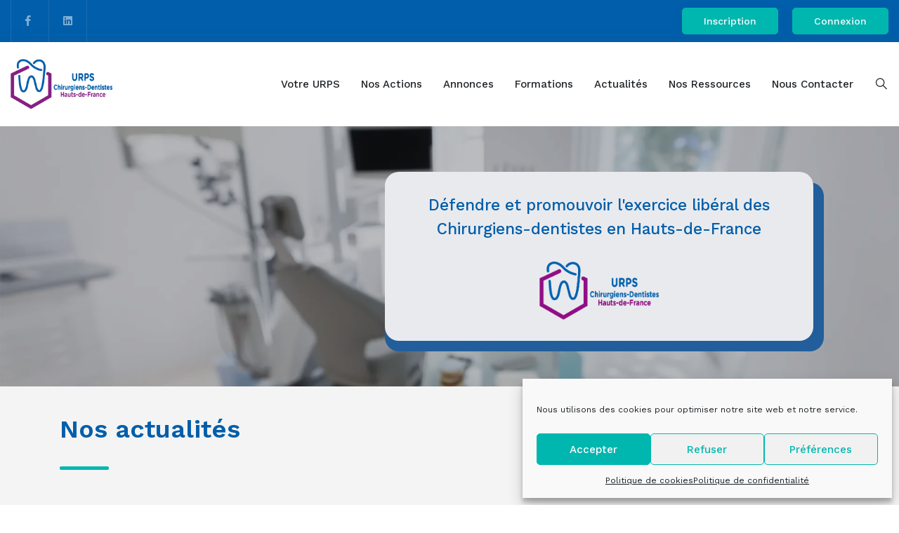

--- FILE ---
content_type: text/html; charset=UTF-8
request_url: https://urpscd-hdf.fr/?reservations=rs1706-458-salome-afgsu-formation-initiale
body_size: 18829
content:

<!DOCTYPE html>
<html>

<head>
    <meta charset="UTF-8">

    <meta name="viewport" content="width=device-width, user-scalable=no, initial-scale=1.0, maximum-scale=1.0, minimum-scale=1.0">
    <meta http-equiv="X-UA-Compatible" content="ie=edge">
    <meta name="author" content="Studio Darrow et Agence Spritz - création de sites internet à Lille" />

    <link href="https://fonts.googleapis.com/css?family=Work+Sans:400,500,600,700,900|Mirza:400,700&amp;subset=arabic" rel="stylesheet">
    <link href="https://fonts.googleapis.com/css?family=Allura" rel="stylesheet">
    <!-- inject:css-->

    <!-- endinject -->
    <link rel="icon" type="image/png" sizes="32x32" href="https://urpscd-hdf.fr/wp-content/themes/URPSCD-HDF/images/favicon-32x32.ico">
    <link rel="icon" type="image/png" sizes="16x16" href="https://urpscd-hdf.fr/wp-content/themes/URPSCD-HDF/images/favicon.ico">
    <link rel="apple-touch-icon" href="https://urpscd-hdf.fr/wp-content/themes/URPSCD-HDF/images/apple-touch-icon.png" />
    <meta property="og:image" content="https://urpscd-hdf.fr/wp-content/themes/URPSCD-HDF/images/opengraph.jpg" />

    <script>!function(e,c){e[c]=e[c]+(e[c]&&" ")+"quform-js"}(document.documentElement,"className");</script><meta name='robots' content='index, follow, max-image-preview:large, max-snippet:-1, max-video-preview:-1' />

	<!-- This site is optimized with the Yoast SEO plugin v26.8 - https://yoast.com/product/yoast-seo-wordpress/ -->
	<title>URPS Chirurgiens-Dentistes - Hauts-de-France - Page d&#039;accueil</title>
	<meta name="description" content="Union Régionale des Professionnels de Santé - Chirurgiens-Dentistes - Hauts-de-France - Découvrez notre fonctionnement, nos formations et petites annonces." />
	<link rel="canonical" href="https://urpscd-hdf.fr/" />
	<meta property="og:locale" content="fr_FR" />
	<meta property="og:type" content="website" />
	<meta property="og:title" content="URPS Chirurgiens-Dentistes - Hauts-de-France - Page d&#039;accueil" />
	<meta property="og:description" content="Union Régionale des Professionnels de Santé - Chirurgiens-Dentistes - Hauts-de-France - Découvrez notre fonctionnement, nos formations et petites annonces." />
	<meta property="og:url" content="https://urpscd-hdf.fr/" />
	<meta property="og:site_name" content="URPS Chirurgiens-dentistes - Hauts-de-France" />
	<meta property="article:modified_time" content="2025-04-08T09:22:24+00:00" />
	<meta property="og:image" content="https://urpscd-hdf.fr/wp-content/uploads/2024/05/AdobeStock_241336803_sinstaller-en-liberal-scaled.jpeg" />
	<meta property="og:image:width" content="2560" />
	<meta property="og:image:height" content="1041" />
	<meta property="og:image:type" content="image/jpeg" />
	<meta name="twitter:card" content="summary_large_image" />
	<script type="application/ld+json" class="yoast-schema-graph">{"@context":"https://schema.org","@graph":[{"@type":"WebPage","@id":"https://urpscd-hdf.fr/","url":"https://urpscd-hdf.fr/","name":"URPS Chirurgiens-Dentistes - Hauts-de-France - Page d'accueil","isPartOf":{"@id":"https://urpscd-hdf.fr/#website"},"about":{"@id":"https://urpscd-hdf.fr/#organization"},"primaryImageOfPage":{"@id":"https://urpscd-hdf.fr/#primaryimage"},"image":{"@id":"https://urpscd-hdf.fr/#primaryimage"},"thumbnailUrl":"https://urpscd-hdf.fr/wp-content/uploads/2024/05/AdobeStock_241336803_sinstaller-en-liberal-scaled.jpeg","datePublished":"2018-11-20T22:08:57+00:00","dateModified":"2025-04-08T09:22:24+00:00","description":"Union Régionale des Professionnels de Santé - Chirurgiens-Dentistes - Hauts-de-France - Découvrez notre fonctionnement, nos formations et petites annonces.","breadcrumb":{"@id":"https://urpscd-hdf.fr/#breadcrumb"},"inLanguage":"fr-FR","potentialAction":[{"@type":"ReadAction","target":["https://urpscd-hdf.fr/"]}]},{"@type":"ImageObject","inLanguage":"fr-FR","@id":"https://urpscd-hdf.fr/#primaryimage","url":"https://urpscd-hdf.fr/wp-content/uploads/2024/05/AdobeStock_241336803_sinstaller-en-liberal-scaled.jpeg","contentUrl":"https://urpscd-hdf.fr/wp-content/uploads/2024/05/AdobeStock_241336803_sinstaller-en-liberal-scaled.jpeg","width":2560,"height":1041,"caption":"Hospital interior with dentist workplace - chair, equipment, instruments"},{"@type":"BreadcrumbList","@id":"https://urpscd-hdf.fr/#breadcrumb","itemListElement":[{"@type":"ListItem","position":1,"name":"Accueil"}]},{"@type":"WebSite","@id":"https://urpscd-hdf.fr/#website","url":"https://urpscd-hdf.fr/","name":"URPS Chirurgiens-dentistes - Hauts-de-France","description":"Chirurgiens dentistes - Hauts de France","publisher":{"@id":"https://urpscd-hdf.fr/#organization"},"potentialAction":[{"@type":"SearchAction","target":{"@type":"EntryPoint","urlTemplate":"https://urpscd-hdf.fr/?s={search_term_string}"},"query-input":{"@type":"PropertyValueSpecification","valueRequired":true,"valueName":"search_term_string"}}],"inLanguage":"fr-FR"},{"@type":"Organization","@id":"https://urpscd-hdf.fr/#organization","name":"URPS Chirurgiens-dentistes - Hauts-de-France","url":"https://urpscd-hdf.fr/","logo":{"@type":"ImageObject","inLanguage":"fr-FR","@id":"https://urpscd-hdf.fr/#/schema/logo/image/","url":"https://urpscd-hdf.fr/wp-content/uploads/2021/05/logo-urps-cd-hdf-1-e1637937831598.jpg","contentUrl":"https://urpscd-hdf.fr/wp-content/uploads/2021/05/logo-urps-cd-hdf-1-e1637937831598.jpg","width":712,"height":279,"caption":"URPS Chirurgiens-dentistes - Hauts-de-France"},"image":{"@id":"https://urpscd-hdf.fr/#/schema/logo/image/"}}]}</script>
	<!-- / Yoast SEO plugin. -->


<link rel='dns-prefetch' href='//maps.googleapis.com' />
<link rel='dns-prefetch' href='//cdnjs.cloudflare.com' />
<link rel="alternate" title="oEmbed (JSON)" type="application/json+oembed" href="https://urpscd-hdf.fr/wp-json/oembed/1.0/embed?url=https%3A%2F%2Furpscd-hdf.fr%2F" />
<link rel="alternate" title="oEmbed (XML)" type="text/xml+oembed" href="https://urpscd-hdf.fr/wp-json/oembed/1.0/embed?url=https%3A%2F%2Furpscd-hdf.fr%2F&#038;format=xml" />
<style id='wp-img-auto-sizes-contain-inline-css' type='text/css'>
img:is([sizes=auto i],[sizes^="auto," i]){contain-intrinsic-size:3000px 1500px}
/*# sourceURL=wp-img-auto-sizes-contain-inline-css */
</style>
<style id='wp-emoji-styles-inline-css' type='text/css'>

	img.wp-smiley, img.emoji {
		display: inline !important;
		border: none !important;
		box-shadow: none !important;
		height: 1em !important;
		width: 1em !important;
		margin: 0 0.07em !important;
		vertical-align: -0.1em !important;
		background: none !important;
		padding: 0 !important;
	}
/*# sourceURL=wp-emoji-styles-inline-css */
</style>
<style id='wp-block-library-inline-css' type='text/css'>
:root{--wp-block-synced-color:#7a00df;--wp-block-synced-color--rgb:122,0,223;--wp-bound-block-color:var(--wp-block-synced-color);--wp-editor-canvas-background:#ddd;--wp-admin-theme-color:#007cba;--wp-admin-theme-color--rgb:0,124,186;--wp-admin-theme-color-darker-10:#006ba1;--wp-admin-theme-color-darker-10--rgb:0,107,160.5;--wp-admin-theme-color-darker-20:#005a87;--wp-admin-theme-color-darker-20--rgb:0,90,135;--wp-admin-border-width-focus:2px}@media (min-resolution:192dpi){:root{--wp-admin-border-width-focus:1.5px}}.wp-element-button{cursor:pointer}:root .has-very-light-gray-background-color{background-color:#eee}:root .has-very-dark-gray-background-color{background-color:#313131}:root .has-very-light-gray-color{color:#eee}:root .has-very-dark-gray-color{color:#313131}:root .has-vivid-green-cyan-to-vivid-cyan-blue-gradient-background{background:linear-gradient(135deg,#00d084,#0693e3)}:root .has-purple-crush-gradient-background{background:linear-gradient(135deg,#34e2e4,#4721fb 50%,#ab1dfe)}:root .has-hazy-dawn-gradient-background{background:linear-gradient(135deg,#faaca8,#dad0ec)}:root .has-subdued-olive-gradient-background{background:linear-gradient(135deg,#fafae1,#67a671)}:root .has-atomic-cream-gradient-background{background:linear-gradient(135deg,#fdd79a,#004a59)}:root .has-nightshade-gradient-background{background:linear-gradient(135deg,#330968,#31cdcf)}:root .has-midnight-gradient-background{background:linear-gradient(135deg,#020381,#2874fc)}:root{--wp--preset--font-size--normal:16px;--wp--preset--font-size--huge:42px}.has-regular-font-size{font-size:1em}.has-larger-font-size{font-size:2.625em}.has-normal-font-size{font-size:var(--wp--preset--font-size--normal)}.has-huge-font-size{font-size:var(--wp--preset--font-size--huge)}.has-text-align-center{text-align:center}.has-text-align-left{text-align:left}.has-text-align-right{text-align:right}.has-fit-text{white-space:nowrap!important}#end-resizable-editor-section{display:none}.aligncenter{clear:both}.items-justified-left{justify-content:flex-start}.items-justified-center{justify-content:center}.items-justified-right{justify-content:flex-end}.items-justified-space-between{justify-content:space-between}.screen-reader-text{border:0;clip-path:inset(50%);height:1px;margin:-1px;overflow:hidden;padding:0;position:absolute;width:1px;word-wrap:normal!important}.screen-reader-text:focus{background-color:#ddd;clip-path:none;color:#444;display:block;font-size:1em;height:auto;left:5px;line-height:normal;padding:15px 23px 14px;text-decoration:none;top:5px;width:auto;z-index:100000}html :where(.has-border-color){border-style:solid}html :where([style*=border-top-color]){border-top-style:solid}html :where([style*=border-right-color]){border-right-style:solid}html :where([style*=border-bottom-color]){border-bottom-style:solid}html :where([style*=border-left-color]){border-left-style:solid}html :where([style*=border-width]){border-style:solid}html :where([style*=border-top-width]){border-top-style:solid}html :where([style*=border-right-width]){border-right-style:solid}html :where([style*=border-bottom-width]){border-bottom-style:solid}html :where([style*=border-left-width]){border-left-style:solid}html :where(img[class*=wp-image-]){height:auto;max-width:100%}:where(figure){margin:0 0 1em}html :where(.is-position-sticky){--wp-admin--admin-bar--position-offset:var(--wp-admin--admin-bar--height,0px)}@media screen and (max-width:600px){html :where(.is-position-sticky){--wp-admin--admin-bar--position-offset:0px}}

/*# sourceURL=wp-block-library-inline-css */
</style><style id='global-styles-inline-css' type='text/css'>
:root{--wp--preset--aspect-ratio--square: 1;--wp--preset--aspect-ratio--4-3: 4/3;--wp--preset--aspect-ratio--3-4: 3/4;--wp--preset--aspect-ratio--3-2: 3/2;--wp--preset--aspect-ratio--2-3: 2/3;--wp--preset--aspect-ratio--16-9: 16/9;--wp--preset--aspect-ratio--9-16: 9/16;--wp--preset--color--black: #000000;--wp--preset--color--cyan-bluish-gray: #abb8c3;--wp--preset--color--white: #ffffff;--wp--preset--color--pale-pink: #f78da7;--wp--preset--color--vivid-red: #cf2e2e;--wp--preset--color--luminous-vivid-orange: #ff6900;--wp--preset--color--luminous-vivid-amber: #fcb900;--wp--preset--color--light-green-cyan: #7bdcb5;--wp--preset--color--vivid-green-cyan: #00d084;--wp--preset--color--pale-cyan-blue: #8ed1fc;--wp--preset--color--vivid-cyan-blue: #0693e3;--wp--preset--color--vivid-purple: #9b51e0;--wp--preset--gradient--vivid-cyan-blue-to-vivid-purple: linear-gradient(135deg,rgb(6,147,227) 0%,rgb(155,81,224) 100%);--wp--preset--gradient--light-green-cyan-to-vivid-green-cyan: linear-gradient(135deg,rgb(122,220,180) 0%,rgb(0,208,130) 100%);--wp--preset--gradient--luminous-vivid-amber-to-luminous-vivid-orange: linear-gradient(135deg,rgb(252,185,0) 0%,rgb(255,105,0) 100%);--wp--preset--gradient--luminous-vivid-orange-to-vivid-red: linear-gradient(135deg,rgb(255,105,0) 0%,rgb(207,46,46) 100%);--wp--preset--gradient--very-light-gray-to-cyan-bluish-gray: linear-gradient(135deg,rgb(238,238,238) 0%,rgb(169,184,195) 100%);--wp--preset--gradient--cool-to-warm-spectrum: linear-gradient(135deg,rgb(74,234,220) 0%,rgb(151,120,209) 20%,rgb(207,42,186) 40%,rgb(238,44,130) 60%,rgb(251,105,98) 80%,rgb(254,248,76) 100%);--wp--preset--gradient--blush-light-purple: linear-gradient(135deg,rgb(255,206,236) 0%,rgb(152,150,240) 100%);--wp--preset--gradient--blush-bordeaux: linear-gradient(135deg,rgb(254,205,165) 0%,rgb(254,45,45) 50%,rgb(107,0,62) 100%);--wp--preset--gradient--luminous-dusk: linear-gradient(135deg,rgb(255,203,112) 0%,rgb(199,81,192) 50%,rgb(65,88,208) 100%);--wp--preset--gradient--pale-ocean: linear-gradient(135deg,rgb(255,245,203) 0%,rgb(182,227,212) 50%,rgb(51,167,181) 100%);--wp--preset--gradient--electric-grass: linear-gradient(135deg,rgb(202,248,128) 0%,rgb(113,206,126) 100%);--wp--preset--gradient--midnight: linear-gradient(135deg,rgb(2,3,129) 0%,rgb(40,116,252) 100%);--wp--preset--font-size--small: 13px;--wp--preset--font-size--medium: 20px;--wp--preset--font-size--large: 36px;--wp--preset--font-size--x-large: 42px;--wp--preset--spacing--20: 0.44rem;--wp--preset--spacing--30: 0.67rem;--wp--preset--spacing--40: 1rem;--wp--preset--spacing--50: 1.5rem;--wp--preset--spacing--60: 2.25rem;--wp--preset--spacing--70: 3.38rem;--wp--preset--spacing--80: 5.06rem;--wp--preset--shadow--natural: 6px 6px 9px rgba(0, 0, 0, 0.2);--wp--preset--shadow--deep: 12px 12px 50px rgba(0, 0, 0, 0.4);--wp--preset--shadow--sharp: 6px 6px 0px rgba(0, 0, 0, 0.2);--wp--preset--shadow--outlined: 6px 6px 0px -3px rgb(255, 255, 255), 6px 6px rgb(0, 0, 0);--wp--preset--shadow--crisp: 6px 6px 0px rgb(0, 0, 0);}:where(.is-layout-flex){gap: 0.5em;}:where(.is-layout-grid){gap: 0.5em;}body .is-layout-flex{display: flex;}.is-layout-flex{flex-wrap: wrap;align-items: center;}.is-layout-flex > :is(*, div){margin: 0;}body .is-layout-grid{display: grid;}.is-layout-grid > :is(*, div){margin: 0;}:where(.wp-block-columns.is-layout-flex){gap: 2em;}:where(.wp-block-columns.is-layout-grid){gap: 2em;}:where(.wp-block-post-template.is-layout-flex){gap: 1.25em;}:where(.wp-block-post-template.is-layout-grid){gap: 1.25em;}.has-black-color{color: var(--wp--preset--color--black) !important;}.has-cyan-bluish-gray-color{color: var(--wp--preset--color--cyan-bluish-gray) !important;}.has-white-color{color: var(--wp--preset--color--white) !important;}.has-pale-pink-color{color: var(--wp--preset--color--pale-pink) !important;}.has-vivid-red-color{color: var(--wp--preset--color--vivid-red) !important;}.has-luminous-vivid-orange-color{color: var(--wp--preset--color--luminous-vivid-orange) !important;}.has-luminous-vivid-amber-color{color: var(--wp--preset--color--luminous-vivid-amber) !important;}.has-light-green-cyan-color{color: var(--wp--preset--color--light-green-cyan) !important;}.has-vivid-green-cyan-color{color: var(--wp--preset--color--vivid-green-cyan) !important;}.has-pale-cyan-blue-color{color: var(--wp--preset--color--pale-cyan-blue) !important;}.has-vivid-cyan-blue-color{color: var(--wp--preset--color--vivid-cyan-blue) !important;}.has-vivid-purple-color{color: var(--wp--preset--color--vivid-purple) !important;}.has-black-background-color{background-color: var(--wp--preset--color--black) !important;}.has-cyan-bluish-gray-background-color{background-color: var(--wp--preset--color--cyan-bluish-gray) !important;}.has-white-background-color{background-color: var(--wp--preset--color--white) !important;}.has-pale-pink-background-color{background-color: var(--wp--preset--color--pale-pink) !important;}.has-vivid-red-background-color{background-color: var(--wp--preset--color--vivid-red) !important;}.has-luminous-vivid-orange-background-color{background-color: var(--wp--preset--color--luminous-vivid-orange) !important;}.has-luminous-vivid-amber-background-color{background-color: var(--wp--preset--color--luminous-vivid-amber) !important;}.has-light-green-cyan-background-color{background-color: var(--wp--preset--color--light-green-cyan) !important;}.has-vivid-green-cyan-background-color{background-color: var(--wp--preset--color--vivid-green-cyan) !important;}.has-pale-cyan-blue-background-color{background-color: var(--wp--preset--color--pale-cyan-blue) !important;}.has-vivid-cyan-blue-background-color{background-color: var(--wp--preset--color--vivid-cyan-blue) !important;}.has-vivid-purple-background-color{background-color: var(--wp--preset--color--vivid-purple) !important;}.has-black-border-color{border-color: var(--wp--preset--color--black) !important;}.has-cyan-bluish-gray-border-color{border-color: var(--wp--preset--color--cyan-bluish-gray) !important;}.has-white-border-color{border-color: var(--wp--preset--color--white) !important;}.has-pale-pink-border-color{border-color: var(--wp--preset--color--pale-pink) !important;}.has-vivid-red-border-color{border-color: var(--wp--preset--color--vivid-red) !important;}.has-luminous-vivid-orange-border-color{border-color: var(--wp--preset--color--luminous-vivid-orange) !important;}.has-luminous-vivid-amber-border-color{border-color: var(--wp--preset--color--luminous-vivid-amber) !important;}.has-light-green-cyan-border-color{border-color: var(--wp--preset--color--light-green-cyan) !important;}.has-vivid-green-cyan-border-color{border-color: var(--wp--preset--color--vivid-green-cyan) !important;}.has-pale-cyan-blue-border-color{border-color: var(--wp--preset--color--pale-cyan-blue) !important;}.has-vivid-cyan-blue-border-color{border-color: var(--wp--preset--color--vivid-cyan-blue) !important;}.has-vivid-purple-border-color{border-color: var(--wp--preset--color--vivid-purple) !important;}.has-vivid-cyan-blue-to-vivid-purple-gradient-background{background: var(--wp--preset--gradient--vivid-cyan-blue-to-vivid-purple) !important;}.has-light-green-cyan-to-vivid-green-cyan-gradient-background{background: var(--wp--preset--gradient--light-green-cyan-to-vivid-green-cyan) !important;}.has-luminous-vivid-amber-to-luminous-vivid-orange-gradient-background{background: var(--wp--preset--gradient--luminous-vivid-amber-to-luminous-vivid-orange) !important;}.has-luminous-vivid-orange-to-vivid-red-gradient-background{background: var(--wp--preset--gradient--luminous-vivid-orange-to-vivid-red) !important;}.has-very-light-gray-to-cyan-bluish-gray-gradient-background{background: var(--wp--preset--gradient--very-light-gray-to-cyan-bluish-gray) !important;}.has-cool-to-warm-spectrum-gradient-background{background: var(--wp--preset--gradient--cool-to-warm-spectrum) !important;}.has-blush-light-purple-gradient-background{background: var(--wp--preset--gradient--blush-light-purple) !important;}.has-blush-bordeaux-gradient-background{background: var(--wp--preset--gradient--blush-bordeaux) !important;}.has-luminous-dusk-gradient-background{background: var(--wp--preset--gradient--luminous-dusk) !important;}.has-pale-ocean-gradient-background{background: var(--wp--preset--gradient--pale-ocean) !important;}.has-electric-grass-gradient-background{background: var(--wp--preset--gradient--electric-grass) !important;}.has-midnight-gradient-background{background: var(--wp--preset--gradient--midnight) !important;}.has-small-font-size{font-size: var(--wp--preset--font-size--small) !important;}.has-medium-font-size{font-size: var(--wp--preset--font-size--medium) !important;}.has-large-font-size{font-size: var(--wp--preset--font-size--large) !important;}.has-x-large-font-size{font-size: var(--wp--preset--font-size--x-large) !important;}
/*# sourceURL=global-styles-inline-css */
</style>

<style id='classic-theme-styles-inline-css' type='text/css'>
/*! This file is auto-generated */
.wp-block-button__link{color:#fff;background-color:#32373c;border-radius:9999px;box-shadow:none;text-decoration:none;padding:calc(.667em + 2px) calc(1.333em + 2px);font-size:1.125em}.wp-block-file__button{background:#32373c;color:#fff;text-decoration:none}
/*# sourceURL=/wp-includes/css/classic-themes.min.css */
</style>
<link rel='stylesheet' id='quform-css' href='https://urpscd-hdf.fr/wp-content/plugins/quform/cache/quform.css?ver=1544803146' type='text/css' media='all' />
<link rel='stylesheet' id='cmplz-general-css' href='https://urpscd-hdf.fr/wp-content/plugins/complianz-gdpr/assets/css/cookieblocker.min.css?ver=1765936896' type='text/css' media='all' />
<link rel='stylesheet' id='spritz_bootstrap-css' href='https://urpscd-hdf.fr/wp-content/themes/URPSCD-HDF/src/vendor_assets/css/bootstrap/bootstrap.css?ver=1.1.0' type='text/css' media='all' />
<link rel='stylesheet' id='spritz_animate-css' href='https://urpscd-hdf.fr/wp-content/themes/URPSCD-HDF/src/vendor_assets/css/animate.css?ver=1.1.0' type='text/css' media='all' />
<link rel='stylesheet' id='spritz_brands-css' href='https://urpscd-hdf.fr/wp-content/themes/URPSCD-HDF/src/vendor_assets/css/brands.css?ver=1.1.0' type='text/css' media='all' />
<link rel='stylesheet' id='spritz_fontawesome-css' href='https://urpscd-hdf.fr/wp-content/themes/URPSCD-HDF/src/vendor_assets/css/fontawesome.min.css?ver=1.1.0' type='text/css' media='all' />
<link rel='stylesheet' id='spritz_fontello-css' href='https://urpscd-hdf.fr/wp-content/themes/URPSCD-HDF/src/vendor_assets/css/fontello.css?ver=1.1.0' type='text/css' media='all' />
<link rel='stylesheet' id='spritz_jquery-css' href='https://urpscd-hdf.fr/wp-content/themes/URPSCD-HDF/src/vendor_assets/css/jquery-ui.css?ver=1.1.0' type='text/css' media='all' />
<link rel='stylesheet' id='spritz_YTPlayer-css' href='https://urpscd-hdf.fr/wp-content/themes/URPSCD-HDF/src/vendor_assets/css/jquery.mb.YTPlayer.min.css?ver=1.1.0' type='text/css' media='all' />
<link rel='stylesheet' id='spritz_line-awesome-css' href='https://urpscd-hdf.fr/wp-content/themes/URPSCD-HDF/src/vendor_assets/css/line-awesome.min.css?ver=1.1.0' type='text/css' media='all' />
<link rel='stylesheet' id='spritz_lnr-icon-css' href='https://urpscd-hdf.fr/wp-content/themes/URPSCD-HDF/src/vendor_assets/css/lnr-icon.css?ver=1.1.0' type='text/css' media='all' />
<link rel='stylesheet' id='spritz_magnific-popup-css' href='https://urpscd-hdf.fr/wp-content/themes/URPSCD-HDF/src/vendor_assets/css/magnific-popup.css?ver=1.1.0' type='text/css' media='all' />
<link rel='stylesheet' id='spritz_navigation-css' href='https://urpscd-hdf.fr/wp-content/themes/URPSCD-HDF/src/vendor_assets/css/navigation.css?ver=1.1.0' type='text/css' media='all' />
<link rel='stylesheet' id='spritz_carousel-css' href='https://urpscd-hdf.fr/wp-content/themes/URPSCD-HDF/src/vendor_assets/css/owl.carousel.min.css?ver=1.1.0' type='text/css' media='all' />
<link rel='stylesheet' id='spritz_select2-css' href='https://urpscd-hdf.fr/wp-content/themes/URPSCD-HDF/src/vendor_assets/css/select2.min.css?ver=1.1.0' type='text/css' media='all' />
<link rel='stylesheet' id='spritz_settings-css' href='https://urpscd-hdf.fr/wp-content/themes/URPSCD-HDF/src/vendor_assets/css/settings.css?ver=1.1.0' type='text/css' media='all' />
<link rel='stylesheet' id='spritz_slick-css' href='https://urpscd-hdf.fr/wp-content/themes/URPSCD-HDF/src/vendor_assets/css/slick.css?ver=1.1.0' type='text/css' media='all' />
<link rel='stylesheet' id='spritz_trumbowyg-css' href='https://urpscd-hdf.fr/wp-content/themes/URPSCD-HDF/src/vendor_assets/css/trumbowyg.min.css?ver=1.1.0' type='text/css' media='all' />
<link rel='stylesheet' id='spritz_bs_datepicker-css' href='https://urpscd-hdf.fr/wp-content/themes/URPSCD-HDF/includes/datetimepicker-bs4/build/css/bootstrap-datetimepicker.min.css?ver=1.1.0' type='text/css' media='all' />
<link rel='stylesheet' id='spritz_styles-css' href='https://urpscd-hdf.fr/wp-content/themes/URPSCD-HDF/src/style.css?ver=1.1.0' type='text/css' media='all' />
<link rel='stylesheet' id='spritz_wp_styles-css' href='https://urpscd-hdf.fr/wp-content/themes/URPSCD-HDF/style.css?ver=1.1.0' type='text/css' media='all' />
<script type="text/javascript" src="https://urpscd-hdf.fr/wp-includes/js/jquery/jquery.min.js?ver=3.7.1" id="jquery-core-js"></script>
<script type="text/javascript" src="https://urpscd-hdf.fr/wp-includes/js/jquery/jquery-migrate.min.js?ver=3.4.1" id="jquery-migrate-js"></script>
<script data-service="acf-custom-maps" data-category="marketing" type="text/plain" data-cmplz-src="https://maps.googleapis.com/maps/api/js?key=AIzaSyA5VUcLfsIR19n-mkuTd-OkQ5w4uA7nPnU&amp;ver=64351fa847ef8aebb2f75ca79b1ec742" id="google_js-js"></script>
<script type="text/javascript" src="https://cdnjs.cloudflare.com/ajax/libs/moment.js/2.21.0/moment.min.js?ver=64351fa847ef8aebb2f75ca79b1ec742" id="moment_js-js"></script>
<link rel="https://api.w.org/" href="https://urpscd-hdf.fr/wp-json/" /><link rel="alternate" title="JSON" type="application/json" href="https://urpscd-hdf.fr/wp-json/wp/v2/pages/734" /><link rel="EditURI" type="application/rsd+xml" title="RSD" href="https://urpscd-hdf.fr/xmlrpc.php?rsd" />
<link rel='shortlink' href='https://urpscd-hdf.fr/' />
			<style>.cmplz-hidden {
					display: none !important;
				}</style><style type="text/css">.recentcomments a{display:inline !important;padding:0 !important;margin:0 !important;}</style><meta name="generator" content="Powered by WPBakery Page Builder - drag and drop page builder for WordPress."/>
<link rel="icon" href="https://urpscd-hdf.fr/wp-content/uploads/2018/09/cropped-favicon-urps-hdf-32x32.png" sizes="32x32" />
<link rel="icon" href="https://urpscd-hdf.fr/wp-content/uploads/2018/09/cropped-favicon-urps-hdf-192x192.png" sizes="192x192" />
<link rel="apple-touch-icon" href="https://urpscd-hdf.fr/wp-content/uploads/2018/09/cropped-favicon-urps-hdf-180x180.png" />
<meta name="msapplication-TileImage" content="https://urpscd-hdf.fr/wp-content/uploads/2018/09/cropped-favicon-urps-hdf-270x270.png" />
<noscript><style> .wpb_animate_when_almost_visible { opacity: 1; }</style></noscript><link rel='stylesheet' id='js_composer_front-css' href='https://urpscd-hdf.fr/wp-content/plugins/js_composer/assets/css/js_composer.min.css?ver=6.9.0' type='text/css' media='all' />
<link rel='stylesheet' id='mailpoet_public-css' href='https://urpscd-hdf.fr/wp-content/plugins/mailpoet/assets/dist/css/mailpoet-public.eb66e3ab.css?ver=64351fa847ef8aebb2f75ca79b1ec742' type='text/css' media='all' />
<link rel='stylesheet' id='mailpoet_custom_fonts_0-css' href='https://fonts.googleapis.com/css?family=Abril+FatFace%3A400%2C400i%2C700%2C700i%7CAlegreya%3A400%2C400i%2C700%2C700i%7CAlegreya+Sans%3A400%2C400i%2C700%2C700i%7CAmatic+SC%3A400%2C400i%2C700%2C700i%7CAnonymous+Pro%3A400%2C400i%2C700%2C700i%7CArchitects+Daughter%3A400%2C400i%2C700%2C700i%7CArchivo%3A400%2C400i%2C700%2C700i%7CArchivo+Narrow%3A400%2C400i%2C700%2C700i%7CAsap%3A400%2C400i%2C700%2C700i%7CBarlow%3A400%2C400i%2C700%2C700i%7CBioRhyme%3A400%2C400i%2C700%2C700i%7CBonbon%3A400%2C400i%2C700%2C700i%7CCabin%3A400%2C400i%2C700%2C700i%7CCairo%3A400%2C400i%2C700%2C700i%7CCardo%3A400%2C400i%2C700%2C700i%7CChivo%3A400%2C400i%2C700%2C700i%7CConcert+One%3A400%2C400i%2C700%2C700i%7CCormorant%3A400%2C400i%2C700%2C700i%7CCrimson+Text%3A400%2C400i%2C700%2C700i%7CEczar%3A400%2C400i%2C700%2C700i%7CExo+2%3A400%2C400i%2C700%2C700i%7CFira+Sans%3A400%2C400i%2C700%2C700i%7CFjalla+One%3A400%2C400i%2C700%2C700i%7CFrank+Ruhl+Libre%3A400%2C400i%2C700%2C700i%7CGreat+Vibes%3A400%2C400i%2C700%2C700i&#038;ver=64351fa847ef8aebb2f75ca79b1ec742' type='text/css' media='all' />
<link rel='stylesheet' id='mailpoet_custom_fonts_1-css' href='https://fonts.googleapis.com/css?family=Heebo%3A400%2C400i%2C700%2C700i%7CIBM+Plex%3A400%2C400i%2C700%2C700i%7CInconsolata%3A400%2C400i%2C700%2C700i%7CIndie+Flower%3A400%2C400i%2C700%2C700i%7CInknut+Antiqua%3A400%2C400i%2C700%2C700i%7CInter%3A400%2C400i%2C700%2C700i%7CKarla%3A400%2C400i%2C700%2C700i%7CLibre+Baskerville%3A400%2C400i%2C700%2C700i%7CLibre+Franklin%3A400%2C400i%2C700%2C700i%7CMontserrat%3A400%2C400i%2C700%2C700i%7CNeuton%3A400%2C400i%2C700%2C700i%7CNotable%3A400%2C400i%2C700%2C700i%7CNothing+You+Could+Do%3A400%2C400i%2C700%2C700i%7CNoto+Sans%3A400%2C400i%2C700%2C700i%7CNunito%3A400%2C400i%2C700%2C700i%7COld+Standard+TT%3A400%2C400i%2C700%2C700i%7COxygen%3A400%2C400i%2C700%2C700i%7CPacifico%3A400%2C400i%2C700%2C700i%7CPoppins%3A400%2C400i%2C700%2C700i%7CProza+Libre%3A400%2C400i%2C700%2C700i%7CPT+Sans%3A400%2C400i%2C700%2C700i%7CPT+Serif%3A400%2C400i%2C700%2C700i%7CRakkas%3A400%2C400i%2C700%2C700i%7CReenie+Beanie%3A400%2C400i%2C700%2C700i%7CRoboto+Slab%3A400%2C400i%2C700%2C700i&#038;ver=64351fa847ef8aebb2f75ca79b1ec742' type='text/css' media='all' />
<link rel='stylesheet' id='mailpoet_custom_fonts_2-css' href='https://fonts.googleapis.com/css?family=Ropa+Sans%3A400%2C400i%2C700%2C700i%7CRubik%3A400%2C400i%2C700%2C700i%7CShadows+Into+Light%3A400%2C400i%2C700%2C700i%7CSpace+Mono%3A400%2C400i%2C700%2C700i%7CSpectral%3A400%2C400i%2C700%2C700i%7CSue+Ellen+Francisco%3A400%2C400i%2C700%2C700i%7CTitillium+Web%3A400%2C400i%2C700%2C700i%7CUbuntu%3A400%2C400i%2C700%2C700i%7CVarela%3A400%2C400i%2C700%2C700i%7CVollkorn%3A400%2C400i%2C700%2C700i%7CWork+Sans%3A400%2C400i%2C700%2C700i%7CYatra+One%3A400%2C400i%2C700%2C700i&#038;ver=64351fa847ef8aebb2f75ca79b1ec742' type='text/css' media='all' />
</head>

<body>
    <!-- header area -->
    <section class="header header--1">
        <div class="top_bar d-flex align-items-center bg-secondary">
            <div class="container-fluid">
                <div class="row">
                    <div class="col-md-12">
                        <div class="d-flex topbar_content justify-content-between">
                            <div class="top_bar--social">
                                <ul>
                                    <li><a href="https://www.facebook.com/URPSChirurgiensDentistesHdF/" target="_blank" title="Retrouvez-nous sur Facebook"><span class="fab fa-facebook-f"></span></a></li>                                    <li><a href="https://linkedin.com/company/urps-chirurgiens-dentistes-des-hauts-de-france" target="_blank" title="Retrouvez-nous sur Linkedin"><span class="fab fa-linkedin"></span></a></li>                                </ul>
                            </div><!-- ends: .top_bar--social -->

                            <div class="top_bar--info  align-self-center">

                                                                    <div class="nav_right_module">
                                        <a href="https://urpscd-hdf.fr/inscription" class="btn shadow btn-primary btn--rounded" style="margin-right: 15px;">Inscription</a>
                                        <a href="https://urpscd-hdf.fr/connexion" class="btn shadow btn-primary btn--rounded">Connexion</a>
                                    </div>

                                
                            </div><!-- ends: .top_bar--info -->

                        </div><!-- ends: .topbar_content -->
                    </div>
                </div>
            </div>
        </div><!-- ends: .top_bar -->
        <!-- start menu area -->
        <div class="menu_area menu1">
            <div class="container-fluid">
                <nav class="navbar navbar-expand-lg navbar-light bg-light px-0">
                    <a class="navbar-brand order-sm-1 order-1" href="https://urpscd-hdf.fr"><img width="150" height="auto" style="width: 150px;" src="https://urpscd-hdf.fr/wp-content/themes/URPSCD-HDF/images/logo-urps-dentistes-web.png" alt="URPS Chirurgiens-Dentistes des Hauts-de-France" title="URPS Chirurgiens-Dentistes des Hauts-de-France" /></a>
                    <button class="navbar-toggler" type="button" data-toggle="collapse" data-target="#navbarSupportedContent" aria-controls="navbarSupportedContent" aria-expanded="false" aria-label="Toggle navigation">
                        <span class="la la-bars"></span>
                    </button>
                    <div class="collapse navbar-collapse order-md-1" id="navbarSupportedContent">
                        <div class="menu-urps-container"><ul id="menu-urps" class="navbar-nav m-auto"><li id="menu-item-504" class="menu-item menu-item-type-post_type menu-item-object-page menu-item-504 nav-item"><a href="https://urpscd-hdf.fr/votre-urps/" class="nav-link">Votre URPS</a></li>
<li id="menu-item-3863" class="menu-item menu-item-type-post_type menu-item-object-page menu-item-3863 nav-item"><a href="https://urpscd-hdf.fr/nos-actions/" class="nav-link">Nos actions</a></li>
<li id="menu-item-186" class="menu-item menu-item-type-post_type menu-item-object-page menu-item-186 nav-item"><a href="https://urpscd-hdf.fr/annonces/" class="nav-link">Annonces</a></li>
<li id="menu-item-53" class="menu-item menu-item-type-post_type menu-item-object-page menu-item-53 nav-item"><a href="https://urpscd-hdf.fr/formations/" class="nav-link">Formations</a></li>
<li id="menu-item-229" class="menu-item menu-item-type-custom menu-item-object-custom menu-item-229 nav-item"><a href="/actualites" class="nav-link">Actualités</a></li>
<li id="menu-item-51" class="menu-item menu-item-type-post_type menu-item-object-page menu-item-51 nav-item"><a href="https://urpscd-hdf.fr/bibliotheque/" class="nav-link">Nos ressources</a></li>
<li id="menu-item-50" class="menu-item menu-item-type-post_type menu-item-object-page menu-item-50 nav-item"><a href="https://urpscd-hdf.fr/nous-contacter/" class="nav-link">Nous contacter</a></li>
</ul></div>                    </div>
                    <div class="nav_right_content d-flex align-items-center order-2 order-sm-2" style="margin-left: 15px;">
                        <div class="nav_right_module search_module">
                            <span class="la la-search search_trigger"></span>
                            <div class="search_area">
                                <form action="https://urpscd-hdf.fr/" name="search-header" id="search-header" method="post">
                                    <div class="input-group input-group-light">
                                        <span class="icon-left" id="basic-addon7"><i class="la la-search"></i></span>
                                        <input type="text" name="s" class="form-control search_field" placeholder="Entrez votre recherche ..." value="">
                                    </div>
                                </form>
                            </div>
                        </div><!-- end ./search_module -->
                    </div>

                </nav>
            </div>
        </div><!-- end menu area -->
    </section><!-- end: .header -->		<section class="diaporama service-intro bgimage overlay overlay--dark-light">
			<div class="bg_image_holder">
				<img src="https://urpscd-hdf.fr/wp-content/uploads/2024/06/urps-chirurgiens-dentistes-hauts-de-france.webp" alt="Défendre et promouvoir l'exercice libéral des Chirurgiens-dentistes en Hauts-de-France" title="Défendre et promouvoir l'exercice libéral des Chirurgiens-dentistes en Hauts-de-France">
			</div>
			<div class="container-fluid content_above">
				<div class="row">
					<div class="col-lg-6 offset-lg-5">
						<div class="intro-content rounded">
							<h1 class="">Défendre et promouvoir l'exercice libéral des Chirurgiens-dentistes en Hauts-de-France</h1>

							<div class="text-center"><img width="170" height="83" src="https://urpscd-hdf.fr/wp-content/uploads/2024/06/logo-urpscd-hdf.webp" title="Défendre et promouvoir l'exercice libéral des Chirurgiens-dentistes en Hauts-de-France" alt="Défendre et promouvoir l'exercice libéral des Chirurgiens-dentistes en Hauts-de-France" /></div>						</div>
					</div>
				</div>
			</div>
		</section>

		<!-- <section class="section-padding bgimage">
			<div class="bg_image_holder">
				<img src="" alt="Accueil">
			</div>
			<div class="container content_above">
				<div class="row ">
					<div class="col-lg-4 col-md-4 pt-3">
						<div class="video-single card card-shadow">
							<figure>
								<img src="" alt="" class="">
							</figure>
						</div>
					</div>

					<div class="col-lg-8 col-md-8  single_testimonial">
						<span class="la la-quote-left big--quote"></span>
						<p></p>
						<a href="https://urpscd-hdf.fr/presentation/" class="btn btn-primary btn--rounded mt-4">Nous découvrir <span class="la la-angle-double-right"></span></a>
					</div>
				</div>
			</div>
		</section> -->


		<section class="section-news section-bg section-padding">
			<div class="container">
				<div class="row">
					<div class="col-md-9">
						<div class="m-bottom-35">
							<div class="divider text-left">
								<h2 class="">Nos actualités</h2>
								<span class="divider-straight"></span>
								<p class="mx-auto d-none"></p>
							</div>
						</div>
					</div>
					<div class="col-md-3 text-right">
						<a href="https://urpscd-hdf.fr/actualites" class="btn btn-primary btn--rounded">Voir toutes les actus <span class="la la-angle-double-right"></span></a>
					</div>
				</div>
			</div>

			<!-- Les actualités -->
			<div class="post--card1">
				<div class="container">
					<div class="row">
													<div class="carousel-actualites owl-carousel">
																	<div class="item">
										<div class="card post--card-horizontal shadow-sm border-0">
											<div class="row no-gutters align-items-center">
												<div class="col-md-4 post-card-image" style="background-image: url('https://urpscd-hdf.fr/wp-content/uploads/2025/11/Evenement-ecoresp-interURPS-CD-1-555x400.png');">
												</div>
												<div class="col-md-8">
													<div class="card-body">
														<div class="post-meta-top">
															<span class="date">publié le 07/11/2025</span>
														</div>
														<h3 class="post-title"><a href="https://urpscd-hdf.fr/actualites/table-ronde-et-webinaire-ecoresponsabilite-des-cabinets-dentaires-liberaux/">Table ronde et webinaire : « Écoresponsabilité des cabinets dentaires libéraux »</a></h3>
																													<ul class="post-meta-tags d-flex flex-wrap">
																																	<li><span class="color-primary">#</span><a href="/tag-actualites/ecoresponsabilite" class="rm-link">Écoresponsabilité</a></li>
																																	<li><span class="color-primary">#</span><a href="/tag-actualites/prevention" class="rm-link">prevention</a></li>
																															</ul>
																												<div class="post-excerpt">Venez échanger sur les enjeux environnementaux en santé et réfléchir aux étapes d’une transitions écologiques des cabinets dentaires adaptées aux [...]</div>
														<a href="https://urpscd-hdf.fr/actualites/table-ronde-et-webinaire-ecoresponsabilite-des-cabinets-dentaires-liberaux/" class="btn btn-primary btn--rounded">Lire la suite <i class="la la-angle-double-right"></i></a>
													</div>
												</div>
											</div>
										</div><!-- End: .card -->
									</div><!-- ends: .item -->
																	<div class="item">
										<div class="card post--card-horizontal shadow-sm border-0">
											<div class="row no-gutters align-items-center">
												<div class="col-md-4 post-card-image" style="background-image: url('https://urpscd-hdf.fr/wp-content/uploads/2025/05/20250521_1156_Sevrage-tabagique-chez-le-dentiste_simple_compose_01jvs48p02facv7npg1vc8sdba-555x400.png');">
												</div>
												<div class="col-md-8">
													<div class="card-body">
														<div class="post-meta-top">
															<span class="date">publié le 31/10/2025</span>
														</div>
														<h3 class="post-title"><a href="https://urpscd-hdf.fr/actualites/mois-sans-tabac-accompagner-vos-patients-%f0%9f%9a%ad/">Mois sans tabac : accompagner vos patients 🚭</a></h3>
																													<ul class="post-meta-tags d-flex flex-wrap">
																																	<li><span class="color-primary">#</span><a href="/tag-actualites/prevention" class="rm-link">prevention</a></li>
																																	<li><span class="color-primary">#</span><a href="/tag-actualites/tabac" class="rm-link">tabac</a></li>
																															</ul>
																												<div class="post-excerpt">𝗟𝗲 𝗠𝗼𝗶𝘀 𝘀𝗮𝗻𝘀 𝘁𝗮𝗯𝗮𝗰 𝗹𝗮𝗻𝗰𝗲 𝘀𝗮 𝟭𝟬𝗲̀𝗺𝗲 𝗲́𝗱𝗶𝘁𝗶𝗼𝗻 ! &nbsp; En France, près d’un quart des adultes fument quotidiennement. La consommation [...]</div>
														<a href="https://urpscd-hdf.fr/actualites/mois-sans-tabac-accompagner-vos-patients-%f0%9f%9a%ad/" class="btn btn-primary btn--rounded">Lire la suite <i class="la la-angle-double-right"></i></a>
													</div>
												</div>
											</div>
										</div><!-- End: .card -->
									</div><!-- ends: .item -->
																	<div class="item">
										<div class="card post--card-horizontal shadow-sm border-0">
											<div class="row no-gutters align-items-center">
												<div class="col-md-4 post-card-image" style="background-image: url('https://urpscd-hdf.fr/wp-content/uploads/2025/07/3.Structuredentaire-555x400.png');">
												</div>
												<div class="col-md-8">
													<div class="card-body">
														<div class="post-meta-top">
															<span class="date">publié le 13/08/2025</span>
														</div>
														<h3 class="post-title"><a href="https://urpscd-hdf.fr/actualites/webinaire-maladies-rares-les-anomalies-de-structure-dentaire/">[Webinaire] Maladies rares : les anomalies de structure dentaire</a></h3>
																													<ul class="post-meta-tags d-flex flex-wrap">
																																	<li><span class="color-primary">#</span><a href="/tag-actualites/maladies-rares" class="rm-link">Maladies rares</a></li>
																																	<li><span class="color-primary">#</span><a href="/tag-actualites/webinaire" class="rm-link">Webinaire</a></li>
																															</ul>
																												<div class="post-excerpt">Webinaire - Les anomalies dentaires : diagnostic et prise en charge Le dernier webinaire de la série consacrée aux maladies [...]</div>
														<a href="https://urpscd-hdf.fr/actualites/webinaire-maladies-rares-les-anomalies-de-structure-dentaire/" class="btn btn-primary btn--rounded">Lire la suite <i class="la la-angle-double-right"></i></a>
													</div>
												</div>
											</div>
										</div><!-- End: .card -->
									</div><!-- ends: .item -->
																	<div class="item">
										<div class="card post--card-horizontal shadow-sm border-0">
											<div class="row no-gutters align-items-center">
												<div class="col-md-4 post-card-image" style="background-image: url('https://urpscd-hdf.fr/wp-content/uploads/2024/04/Affiches-violences-soignants-finales-1-555x400.jpg');">
												</div>
												<div class="col-md-8">
													<div class="card-body">
														<div class="post-meta-top">
															<span class="date">publié le 02/07/2025</span>
														</div>
														<h3 class="post-title"><a href="https://urpscd-hdf.fr/actualites/4588/">Professionnels de santé agressés, nous serons désormais à vos côtés</a></h3>
																													<ul class="post-meta-tags d-flex flex-wrap">
																																	<li><span class="color-primary">#</span><a href="/tag-actualites/chirurgiens-dentistes" class="rm-link">Chirurgiens-dentistes</a></li>
																																	<li><span class="color-primary">#</span><a href="/tag-actualites/communique-de-presse" class="rm-link">communiqué de presse</a></li>
																																	<li><span class="color-primary">#</span><a href="/tag-actualites/violences" class="rm-link">violences</a></li>
																															</ul>
																												<div class="post-excerpt">Professionnels de santé libéraux agressés, nous serons désormais à vos côtés &nbsp; Le Parlement a adopté définitivement une proposition de [...]</div>
														<a href="https://urpscd-hdf.fr/actualites/4588/" class="btn btn-primary btn--rounded">Lire la suite <i class="la la-angle-double-right"></i></a>
													</div>
												</div>
											</div>
										</div><!-- End: .card -->
									</div><!-- ends: .item -->
																	<div class="item">
										<div class="card post--card-horizontal shadow-sm border-0">
											<div class="row no-gutters align-items-center">
												<div class="col-md-4 post-card-image" style="background-image: url('https://urpscd-hdf.fr/wp-content/uploads/2025/06/2.Oro-faciales-555x400.png');">
												</div>
												<div class="col-md-8">
													<div class="card-body">
														<div class="post-meta-top">
															<span class="date">publié le 06/06/2025</span>
														</div>
														<h3 class="post-title"><a href="https://urpscd-hdf.fr/actualites/webinaire-%f0%9d%97%a0%f0%9d%97%ae%f0%9d%97%b9%f0%9d%97%ae%f0%9d%97%b1%f0%9d%97%b6%f0%9d%97%b2%f0%9d%98%80-%f0%9d%97%bf%f0%9d%97%ae%f0%9d%97%bf%f0%9d%97%b2%f0%9d%98%80-%f0%9d%97%bc%f0%9d%98%82/">[Webinaire] 𝗠𝗮𝗹𝗮𝗱𝗶𝗲𝘀 𝗿𝗮𝗿𝗲𝘀 𝗼𝘂 𝗻𝗼𝗻 𝗱𝗶𝗮𝗴𝗻𝗼𝘀𝘁𝗶𝗾𝘂𝗲́𝗲𝘀 : 𝗳𝗼𝗰𝘂𝘀 𝘀𝘂𝗿 𝗹𝗲𝘀 𝘀𝗶𝗴𝗻𝗲𝘀 𝗼𝗿𝗼-𝗳𝗮𝗰𝗶𝗮𝘂𝘅 𝗲𝘁 𝗰𝗲́𝗽𝗵𝗮𝗹𝗶𝗾𝘂𝗲𝘀</a></h3>
																													<ul class="post-meta-tags d-flex flex-wrap">
																																	<li><span class="color-primary">#</span><a href="/tag-actualites/maladies-rares" class="rm-link">Maladies rares</a></li>
																																	<li><span class="color-primary">#</span><a href="/tag-actualites/webinaire" class="rm-link">Webinaire</a></li>
																															</ul>
																												<div class="post-excerpt">🔎 𝗪𝗲𝗯𝗶𝗻𝗮𝗶𝗿𝗲 – 𝗠𝗮𝗹𝗮𝗱𝗶𝗲𝘀 𝗿𝗮𝗿𝗲𝘀 𝗼𝘂 𝗻𝗼𝗻 𝗱𝗶𝗮𝗴𝗻𝗼𝘀𝘁𝗶𝗾𝘂𝗲́𝗲𝘀 : 𝗳𝗼𝗰𝘂𝘀 𝘀𝘂𝗿 𝗹𝗲𝘀 𝘀𝗶𝗴𝗻𝗲𝘀 𝗼𝗿𝗼-𝗳𝗮𝗰𝗶𝗮𝘂𝘅 𝗲𝘁 𝗰𝗲́𝗽𝗵𝗮𝗹𝗶𝗾𝘂𝗲𝘀 Le 2ᵉ webinaire consacré [...]</div>
														<a href="https://urpscd-hdf.fr/actualites/webinaire-%f0%9d%97%a0%f0%9d%97%ae%f0%9d%97%b9%f0%9d%97%ae%f0%9d%97%b1%f0%9d%97%b6%f0%9d%97%b2%f0%9d%98%80-%f0%9d%97%bf%f0%9d%97%ae%f0%9d%97%bf%f0%9d%97%b2%f0%9d%98%80-%f0%9d%97%bc%f0%9d%98%82/" class="btn btn-primary btn--rounded">Lire la suite <i class="la la-angle-double-right"></i></a>
													</div>
												</div>
											</div>
										</div><!-- End: .card -->
									</div><!-- ends: .item -->
															</div>
											</div><!-- ends: .row -->
				</div>
			</div><!-- ends: .post--card1 -->
		</section>

		<section class="section-news section-padding">
			<div class="container">
				<div class="row">
					<div class="col-md-9">
						<div class="m-bottom-35">
							<div class="divider text-left">
								<h2 class="">Nos formations à venir</h2>
								<span class="divider-straight"></span>
								<p class="mx-auto d-none"></p>
							</div>
						</div>
					</div>
					<div class="col-md-3 text-right">
						<a href="https://urpscd-hdf.fr/formations" class="btn btn-primary btn--rounded">Voir toutes les formations <span class="la la-angle-double-right"></span></a>
					</div>
				</div>
			</div>

			<!-- Les formations -->
			<div class="post--card1">
				<div class="container">
					<div class="row">
						
								<div class="col-md-4">
									<div class="card card-shadow card-four">
										<figure>
											<img src="https://urpscd-hdf.fr/wp-content/uploads/2018/12/Last-one-AFGSU.jpg" alt="">
										</figure>
										<div class="card-body">
											<p class="card-subtitle">AFGSU - Formation initiale</p>											<h5><a href="https://urpscd-hdf.fr/les_formations/attestation-de-formation-aux-gestes-et-soins-durgence-formation-initiale/">Attestation de Formation aux Gestes et Soins d’Urgence niv 2 - FI</a></h5>
											<a href="https://urpscd-hdf.fr/les_formations/attestation-de-formation-aux-gestes-et-soins-durgence-formation-initiale/" class="btn btn-primary">Voir les détails</a>
										</div>
									</div><!-- End: .card -->
								</div><!-- ends: .col-md-6 -->

						
								<div class="col-md-4">
									<div class="card card-shadow card-four">
										<figure>
											<img src="https://urpscd-hdf.fr/wp-content/uploads/2018/12/AFGSU-2.jpg" alt="">
										</figure>
										<div class="card-body">
											<p class="card-subtitle">AFGSU niveau 2  - Recyclage</p>											<h5><a href="https://urpscd-hdf.fr/les_formations/attestation-de-formation-aux-gestes-et-soins-durgence-recyclage/">Attestation de Formation aux Gestes et Soins d’Urgence niv 2 - Recyclage</a></h5>
											<a href="https://urpscd-hdf.fr/les_formations/attestation-de-formation-aux-gestes-et-soins-durgence-recyclage/" class="btn btn-primary">Voir les détails</a>
										</div>
									</div><!-- End: .card -->
								</div><!-- ends: .col-md-6 -->

						
					</div><!-- ends: .row -->
				</div>
			</div><!-- ends: .post--card1 -->
		</section>

		<section class="section-faq section-bg section-padding">
			<div class="container">
				<div class="row">
					<div class="col-lg-8 offset-lg-2">
						<div class="m-bottom-35">
							<div class="divider text-center">
								<h2 class="">Qu'es-ce que l'URPS ?</h2>
								<span class="divider-straight"></span>
								<div class="mx-auto">
									<p>Difficile de s’y retrouver entre URPS, syndicats, Ordre des Chirurgiens-Dentistes, Agence Régionale de Santé… Toutes les réponses à vos questions sont ici.</p>
								</div>
							</div>
						</div>
					</div>
				</div>
				<div class="row">
					<div class="col-lg-8 offset-lg-2">
													<div class="accordion_three" id="accordionFAQ">
																	<div class="accordion-single">
										<div class="accordion-heading" id="heading0">
											<h6 class="mb-0">
												<a href="#" class="" data-toggle="collapse" data-target="#collapse-faq-0" aria-expanded="true" aria-controls="collapse-faq-0">
													L’URPS est-elle un syndicat ?												</a>
											</h6>
										</div>

										<div id="collapse-faq-0" class="collapse show" aria-labelledby="heading0" data-parent="#accordionFAQ">
											<div class="accordion-contents">
												<p>Non. Contrairement aux syndicats, l’URPS ne mène pas de négociations conventionnelles et n’a pas vocation à revendiquer des avantages professionnels. Elle représente l’exercice libéral de la profession et travaille en collaboration avec les acteurs de la santé pour contribuer à améliorer la qualité et l’offre de soins.</p>
											</div>
										</div>
									</div><!-- Ends: .accordion-single -->
																	<div class="accordion-single">
										<div class="accordion-heading" id="heading1">
											<h6 class="mb-0">
												<a href="#" class="collapsed" data-toggle="collapse" data-target="#collapse-faq-1" aria-expanded="false" aria-controls="collapse-faq-1">
													L’URPS est-elle un organisme de formation ?												</a>
											</h6>
										</div>

										<div id="collapse-faq-1" class="collapse " aria-labelledby="heading1" data-parent="#accordionFAQ">
											<div class="accordion-contents">
												<p class="p1">Non, l’URPS n’est pas un organisme de formation. Néanmoins, elle peut organiser des formations comme l’AFGSU 2 en partenariat d’organisme certifiant ou proposer des événements de sensibilisation sur des thématiques pratiques pour les chirurgiens-dentistes libéraux</p>
											</div>
										</div>
									</div><!-- Ends: .accordion-single -->
																	<div class="accordion-single">
										<div class="accordion-heading" id="heading2">
											<h6 class="mb-0">
												<a href="#" class="collapsed" data-toggle="collapse" data-target="#collapse-faq-2" aria-expanded="false" aria-controls="collapse-faq-2">
													Comment adhérer à l’URPS Chirurgiens-Dentistes ?												</a>
											</h6>
										</div>

										<div id="collapse-faq-2" class="collapse " aria-labelledby="heading2" data-parent="#accordionFAQ">
											<div class="accordion-contents">
												<p class="p1">Aucune démarche n’est nécessaire ! Si vous êtes chirurgien-dentiste exerçant en mode libéral, vous cotisez automatiquement à l’URPS via la CURPS (Cotisation aux Unions Régionales des Professionnels de Santé) prélevée chaque année par l’URSSAF.</p>
											</div>
										</div>
									</div><!-- Ends: .accordion-single -->
																	<div class="accordion-single">
										<div class="accordion-heading" id="heading3">
											<h6 class="mb-0">
												<a href="#" class="collapsed" data-toggle="collapse" data-target="#collapse-faq-3" aria-expanded="false" aria-controls="collapse-faq-3">
													Comment participer aux missions de l’URPS ?												</a>
											</h6>
										</div>

										<div id="collapse-faq-3" class="collapse " aria-labelledby="heading3" data-parent="#accordionFAQ">
											<div class="accordion-contents">
												<p class="p1">Si un sujet ou une thématique vous intéresse, si vous avez envie de partager votre expertise avec vos confrères, nous serions ravis de collaborer avec vous. Dans ce cas, vous pouvez nous contacter directement via l’adresse : <a href="mailto:contact@urpscd-hdf.fr"><span class="s1">contact@urpscd-hdf.fr</span></a></p>
											</div>
										</div>
									</div><!-- Ends: .accordion-single -->
																	<div class="accordion-single">
										<div class="accordion-heading" id="heading4">
											<h6 class="mb-0">
												<a href="#" class="collapsed" data-toggle="collapse" data-target="#collapse-faq-4" aria-expanded="false" aria-controls="collapse-faq-4">
													L’URPS peut-elle apporter une aide financière pour l’ouverture d’un cabinet dentaire ?												</a>
											</h6>
										</div>

										<div id="collapse-faq-4" class="collapse " aria-labelledby="heading4" data-parent="#accordionFAQ">
											<div class="accordion-contents">
												<p class="p1">L’URPS n’accorde pas directement d’aides financières, mais elle peut vous informer sur les dispositifs existants (contrats incitatifs, exonérations fiscales, aides régionales, etc.) et vous orienter vers les bons interlocuteurs pour bénéficier des soutiens adaptés à votre projet d’installation.</p>
											</div>
										</div>
									</div><!-- Ends: .accordion-single -->
															</div>
											</div>
				</div>
			</div>
		</section>

		<section class="cta-wrapper cta--two bgimage overlay">
			<div class="bg_image_holder">
				<img src="https://urpscd-hdf.fr/wp-content/themes/URPSCD-HDF/images/bandeau-annonces-hp-urps.jpg" alt="">
			</div>
			<div class="container content_above">
				<div class="cta-content row d-flex align-items-center">
					<div class="col-lg-9">
						<p>Consultez ou déposez une annonce sur notre site !<br />
							<span class="color-primary">Offres d'emploi ou de stage, matériel médical, cabinet à louer...</span>
						</p>
					</div>
					<div class="col-lg-3">
						<div class="action-btn">
							<a href="https://urpscd-hdf.fr/annonces" class="btn btn-light btn--rounded">Accéder aux annonces</a>
						</div>
					</div>
				</div><!-- ends: .cta-content -->
			</div>
		</section><!-- ends: .cta-wrapper -->

<footer class="footer5 footer--bw">
    <div class="footer__big">
        <div class="container">
            <div class="row">
                <div class="col-lg-3 col-md-6 col-sm-6">
                    <div class="widget text_widget logo">
                        <img class="footer_logo" src="https://urpscd-hdf.fr/wp-content/themes/URPSCD-HDF/images/logo-urps-dentistes-footer.png" alt="URPSCD-HDF" title="URPSCD-HDF">
                        <p>Le Chirurgien-dentiste présent et acteur dans le parcours de vie des patients.</p>

                        <a href="https://urpscd-hdf.fr/glossaire/" class="btn shadow btn-black btn--rounded">Voir notre glossaire <span class="la la-angle-double-right"></span></a>

                    </div><!-- ends: .widget -->
                </div><!-- ends: .col-lg-3 -->

                <div class="offset-lg-1 col-lg-4 col-md-6 col-sm-6">
                    <div class="widget widget--contact_info">
                        <h4 class="widget__title">Contactez-nous</h4>
                        <ul>
                            <li><span class="la la-headphones"></span>
                                <div class="info">
                                    <p><a href="tel:+33(0)3 74 09 02 86">+33(0)3 74 09 02 86</a></p>
                                    <small>Lundi-Vendredi 9:00 - 18:00</small>
                                </div>
                            </li>
                            <li><span class="la la-envelope"></span>
                                <div class="info">
                                    <p><a href="mailto:contact@urpscd-hdf.fr">contact@urpscd-hdf.fr</a></p>
                                    <small>Nous vous répondons</small>
                                </div>
                            </li>
                            <li><span class="la la-map-marker"></span>
                                <div class="info">
                                    <p>Lille, 59000</p>
                                    <small>11 Square Dutilleul</small>
                                </div>
                            </li>
                        </ul>
                    </div><!-- ends: .widget -->
                </div><!-- ends: .col-lg-3 -->

                <div class="col-lg-4 col-md-6 col-sm-6">
                    <div class="widget subcribe--widget">
                        <h4 class="widget__title">Suivez-nous</h4>
                        <p>Soyez les premiers informés de notre actualité, inscrivez-vous à notre newsletter.</p>

                        <div class="">
                              
  
  <div class="
    mailpoet_form_popup_overlay
      "></div>
  <div
    id="mailpoet_form_1"
    class="
      mailpoet_form
      mailpoet_form_php
      mailpoet_form_position_
      mailpoet_form_animation_
    "
      >

    <style type="text/css">
     #mailpoet_form_1 .mailpoet_form {  }
#mailpoet_form_1 .mailpoet_segment_label, #mailpoet_form_1 .mailpoet_text_label, #mailpoet_form_1 .mailpoet_textarea_label, #mailpoet_form_1 .mailpoet_select_label, #mailpoet_form_1 .mailpoet_radio_label, #mailpoet_form_1 .mailpoet_checkbox_label, #mailpoet_form_1 .mailpoet_list_label, #mailpoet_form_1 .mailpoet_date_label { display: block; font-weight: bold; }
#mailpoet_form_1 .mailpoet_text, #mailpoet_form_1 .mailpoet_textarea, #mailpoet_form_1 .mailpoet_select, #mailpoet_form_1 .mailpoet_date_month, #mailpoet_form_1 .mailpoet_date_day, #mailpoet_form_1 .mailpoet_date_year, #mailpoet_form_1 .mailpoet_date { display: block; }
#mailpoet_form_1 .mailpoet_checkbox {  }
#mailpoet_form_1 .mailpoet_submit input { font-family: FontAwesome,"Helvetica Neue",Helvetica,Arial,sans-serif; }
#mailpoet_form_1 .mailpoet_divider {  }
#mailpoet_form_1 .mailpoet_message {  }
#mailpoet_form_1 .mailpoet_validate_success { font-weight: 600; color: #468847; }
#mailpoet_form_1 .mailpoet_validate_error { color: #b94a48; }#mailpoet_form_1{;}#mailpoet_form_1 .mailpoet_message {margin: 0; padding: 0 20px;}#mailpoet_form_1 .mailpoet_paragraph.last {margin-bottom: 0} @media (max-width: 500px) {#mailpoet_form_1 {background-image: none;}} @media (min-width: 500px) {#mailpoet_form_1 .last .mailpoet_paragraph:last-child {margin-bottom: 0}}  @media (max-width: 500px) {#mailpoet_form_1 .mailpoet_form_column:last-child .mailpoet_paragraph:last-child {margin-bottom: 0}} 
    </style>

    <form
      target="_self"
      method="post"
      action="https://urpscd-hdf.fr/wp-admin/admin-post.php?action=mailpoet_subscription_form"
      class="mailpoet_form mailpoet_form_form mailpoet_form_php"
      novalidate
      data-delay=""
      data-exit-intent-enabled=""
      data-font-family=""
      data-cookie-expiration-time=""
    >
      <input type="hidden" name="data[form_id]" value="1" />
      <input type="hidden" name="token" value="b677ee5e5e" />
      <input type="hidden" name="api_version" value="v1" />
      <input type="hidden" name="endpoint" value="subscribers" />
      <input type="hidden" name="mailpoet_method" value="subscribe" />

      <label class="mailpoet_hp_email_label" style="display: none !important;">Veuillez laisser ce champ vide<input type="email" name="data[email]"/></label><div class="mailpoet_paragraph"><input type="email" autocomplete="email" class="mailpoet_text" id="form_email_1" name="data[form_field_ZjMyOTNjN2E0YWRkX2VtYWls]" title="Votre adresse email" value="" data-automation-id="form_email"  placeholder="Votre adresse email *" aria-label="Votre adresse email *" data-parsley-errors-container=".mailpoet_error_194gh" data-parsley-required="true" required aria-required="true" data-parsley-minlength="6" data-parsley-maxlength="150" data-parsley-type-message="Cette valeur doit être un e-mail valide." data-parsley-required-message="Ce champ est nécessaire."/><span class="mailpoet_error_194gh"></span></div>
<div class="mailpoet_paragraph"><input type="submit" class="mailpoet_submit" value="&#xf0e0;" data-automation-id="subscribe-submit-button" style="border-color:transparent;" /><span class="mailpoet_form_loading"><span class="mailpoet_bounce1"></span><span class="mailpoet_bounce2"></span><span class="mailpoet_bounce3"></span></span></div>

      <div class="mailpoet_message">
        <p class="mailpoet_validate_success"
                style="display:none;"
                >Vous vous êtes bien abonné·e à notre newsletter !
        </p>
        <p class="mailpoet_validate_error"
                style="display:none;"
                >        </p>
      </div>
    </form>

      </div>

                          </div>

                        <p style="margin-top: 15px;"><sup>*</sup> Nous gardons vos données privées et ne les partageons qu'avec des tiers qui rendent ce service possible. <a href="https://urpscd-hdf.fr/politique-de-confidentialite/"> Lisez notre politique de confidentialité. </a></p>
                        <div class="widget__social">
                            <div class="social  ">
                                <ul class="d-flex flex-wrap">
                                    <li><a href="https://www.facebook.com/URPSChirurgiensDentistesHdF/" target="_blank" title="Retrouvez-nous sur Facebook"><span class="fab fa-facebook-f"></span></a></li>                                    <li><a href="https://linkedin.com/company/urps-chirurgiens-dentistes-des-hauts-de-france" target="_blank" title="Retrouvez-nous sur Linkedin"><span class="fab fa-linkedin"></span></a></li>                                </ul>
                            </div><!-- ends: .social -->
                        </div>
                    </div><!-- ends: .widget -->
                </div><!-- ends: .col-lg-3 -->

            </div>
        </div>
    </div><!-- ends: .footer__big -->
    <div class="footer__small text-center">
        <p>Tous droits réservés ©2026 URPSCD-HDF| <a href="https://urpscd-hdf.fr/politique-de-cookies-eu/" title="Politique cookies">Politique cookies</a> | <a href="https://urpscd-hdf.fr/mentions-legales" title="Mentions légales">Mentions légales</a> & <a href="https://urpscd-hdf.fr/politique-de-confidentialite" title="Politique de confidentialité">politique de confidentialité</a> | Créé par <a href="https://vanocreations.com" target="_blank" title="Vano Créations">VANO créations</a> & Agence Spritz</p>
    </div><!-- ends: .footer__small -->
</footer>

<div class="go_top">
    <span class="la la-angle-up"></span>
</div>

</body>


<script type="speculationrules">
{"prefetch":[{"source":"document","where":{"and":[{"href_matches":"/*"},{"not":{"href_matches":["/wp-*.php","/wp-admin/*","/wp-content/uploads/*","/wp-content/*","/wp-content/plugins/*","/wp-content/themes/URPSCD-HDF/*","/*\\?(.+)"]}},{"not":{"selector_matches":"a[rel~=\"nofollow\"]"}},{"not":{"selector_matches":".no-prefetch, .no-prefetch a"}}]},"eagerness":"conservative"}]}
</script>

<!-- Consent Management powered by Complianz | GDPR/CCPA Cookie Consent https://wordpress.org/plugins/complianz-gdpr -->
<div id="cmplz-cookiebanner-container"><div class="cmplz-cookiebanner cmplz-hidden banner-1 bottom-right-minimal optin cmplz-bottom-right cmplz-categories-type-view-preferences" aria-modal="true" data-nosnippet="true" role="dialog" aria-live="polite" aria-labelledby="cmplz-header-1-optin" aria-describedby="cmplz-message-1-optin">
	<div class="cmplz-header">
		<div class="cmplz-logo"></div>
		<div class="cmplz-title" id="cmplz-header-1-optin">Gérer le consentement aux cookies</div>
		<div class="cmplz-close" tabindex="0" role="button" aria-label="Fermer la boîte de dialogue">
			<svg aria-hidden="true" focusable="false" data-prefix="fas" data-icon="times" class="svg-inline--fa fa-times fa-w-11" role="img" xmlns="http://www.w3.org/2000/svg" viewBox="0 0 352 512"><path fill="currentColor" d="M242.72 256l100.07-100.07c12.28-12.28 12.28-32.19 0-44.48l-22.24-22.24c-12.28-12.28-32.19-12.28-44.48 0L176 189.28 75.93 89.21c-12.28-12.28-32.19-12.28-44.48 0L9.21 111.45c-12.28 12.28-12.28 32.19 0 44.48L109.28 256 9.21 356.07c-12.28 12.28-12.28 32.19 0 44.48l22.24 22.24c12.28 12.28 32.2 12.28 44.48 0L176 322.72l100.07 100.07c12.28 12.28 32.2 12.28 44.48 0l22.24-22.24c12.28-12.28 12.28-32.19 0-44.48L242.72 256z"></path></svg>
		</div>
	</div>

	<div class="cmplz-divider cmplz-divider-header"></div>
	<div class="cmplz-body">
		<div class="cmplz-message" id="cmplz-message-1-optin">Nous utilisons des cookies pour optimiser notre site web et notre service.</div>
		<!-- categories start -->
		<div class="cmplz-categories">
			<details class="cmplz-category cmplz-functional" >
				<summary>
						<span class="cmplz-category-header">
							<span class="cmplz-category-title">Fonctionnel</span>
							<span class='cmplz-always-active'>
								<span class="cmplz-banner-checkbox">
									<input type="checkbox"
										   id="cmplz-functional-optin"
										   data-category="cmplz_functional"
										   class="cmplz-consent-checkbox cmplz-functional"
										   size="40"
										   value="1"/>
									<label class="cmplz-label" for="cmplz-functional-optin"><span class="screen-reader-text">Fonctionnel</span></label>
								</span>
								Toujours activé							</span>
							<span class="cmplz-icon cmplz-open">
								<svg xmlns="http://www.w3.org/2000/svg" viewBox="0 0 448 512"  height="18" ><path d="M224 416c-8.188 0-16.38-3.125-22.62-9.375l-192-192c-12.5-12.5-12.5-32.75 0-45.25s32.75-12.5 45.25 0L224 338.8l169.4-169.4c12.5-12.5 32.75-12.5 45.25 0s12.5 32.75 0 45.25l-192 192C240.4 412.9 232.2 416 224 416z"/></svg>
							</span>
						</span>
				</summary>
				<div class="cmplz-description">
					<span class="cmplz-description-functional">Le stockage ou l’accès technique est strictement nécessaire dans la finalité d’intérêt légitime de permettre l’utilisation d’un service spécifique explicitement demandé par l’abonné ou l’utilisateur, ou dans le seul but d’effectuer la transmission d’une communication sur un réseau de communications électroniques.</span>
				</div>
			</details>

			<details class="cmplz-category cmplz-preferences" >
				<summary>
						<span class="cmplz-category-header">
							<span class="cmplz-category-title">Préférences</span>
							<span class="cmplz-banner-checkbox">
								<input type="checkbox"
									   id="cmplz-preferences-optin"
									   data-category="cmplz_preferences"
									   class="cmplz-consent-checkbox cmplz-preferences"
									   size="40"
									   value="1"/>
								<label class="cmplz-label" for="cmplz-preferences-optin"><span class="screen-reader-text">Préférences</span></label>
							</span>
							<span class="cmplz-icon cmplz-open">
								<svg xmlns="http://www.w3.org/2000/svg" viewBox="0 0 448 512"  height="18" ><path d="M224 416c-8.188 0-16.38-3.125-22.62-9.375l-192-192c-12.5-12.5-12.5-32.75 0-45.25s32.75-12.5 45.25 0L224 338.8l169.4-169.4c12.5-12.5 32.75-12.5 45.25 0s12.5 32.75 0 45.25l-192 192C240.4 412.9 232.2 416 224 416z"/></svg>
							</span>
						</span>
				</summary>
				<div class="cmplz-description">
					<span class="cmplz-description-preferences">Le stockage ou l’accès technique est nécessaire dans la finalité d’intérêt légitime de stocker des préférences qui ne sont pas demandées par l’abonné ou l’utilisateur.</span>
				</div>
			</details>

			<details class="cmplz-category cmplz-statistics" >
				<summary>
						<span class="cmplz-category-header">
							<span class="cmplz-category-title">Statistiques</span>
							<span class="cmplz-banner-checkbox">
								<input type="checkbox"
									   id="cmplz-statistics-optin"
									   data-category="cmplz_statistics"
									   class="cmplz-consent-checkbox cmplz-statistics"
									   size="40"
									   value="1"/>
								<label class="cmplz-label" for="cmplz-statistics-optin"><span class="screen-reader-text">Statistiques</span></label>
							</span>
							<span class="cmplz-icon cmplz-open">
								<svg xmlns="http://www.w3.org/2000/svg" viewBox="0 0 448 512"  height="18" ><path d="M224 416c-8.188 0-16.38-3.125-22.62-9.375l-192-192c-12.5-12.5-12.5-32.75 0-45.25s32.75-12.5 45.25 0L224 338.8l169.4-169.4c12.5-12.5 32.75-12.5 45.25 0s12.5 32.75 0 45.25l-192 192C240.4 412.9 232.2 416 224 416z"/></svg>
							</span>
						</span>
				</summary>
				<div class="cmplz-description">
					<span class="cmplz-description-statistics">Le stockage ou l’accès technique qui est utilisé exclusivement à des fins statistiques.</span>
					<span class="cmplz-description-statistics-anonymous">Le stockage ou l’accès technique qui est utilisé exclusivement dans des finalités statistiques anonymes. En l’absence d’une assignation à comparaître, d’une conformité volontaire de la part de votre fournisseur d’accès à internet ou d’enregistrements supplémentaires provenant d’une tierce partie, les informations stockées ou extraites à cette seule fin ne peuvent généralement pas être utilisées pour vous identifier.</span>
				</div>
			</details>
			<details class="cmplz-category cmplz-marketing" >
				<summary>
						<span class="cmplz-category-header">
							<span class="cmplz-category-title">Marketing</span>
							<span class="cmplz-banner-checkbox">
								<input type="checkbox"
									   id="cmplz-marketing-optin"
									   data-category="cmplz_marketing"
									   class="cmplz-consent-checkbox cmplz-marketing"
									   size="40"
									   value="1"/>
								<label class="cmplz-label" for="cmplz-marketing-optin"><span class="screen-reader-text">Marketing</span></label>
							</span>
							<span class="cmplz-icon cmplz-open">
								<svg xmlns="http://www.w3.org/2000/svg" viewBox="0 0 448 512"  height="18" ><path d="M224 416c-8.188 0-16.38-3.125-22.62-9.375l-192-192c-12.5-12.5-12.5-32.75 0-45.25s32.75-12.5 45.25 0L224 338.8l169.4-169.4c12.5-12.5 32.75-12.5 45.25 0s12.5 32.75 0 45.25l-192 192C240.4 412.9 232.2 416 224 416z"/></svg>
							</span>
						</span>
				</summary>
				<div class="cmplz-description">
					<span class="cmplz-description-marketing">Le stockage ou l’accès technique est nécessaire pour créer des profils d’utilisateurs afin d’envoyer des publicités, ou pour suivre l’utilisateur sur un site web ou sur plusieurs sites web ayant des finalités marketing similaires.</span>
				</div>
			</details>
		</div><!-- categories end -->
			</div>

	<div class="cmplz-links cmplz-information">
		<ul>
			<li><a class="cmplz-link cmplz-manage-options cookie-statement" href="#" data-relative_url="#cmplz-manage-consent-container">Gérer les options</a></li>
			<li><a class="cmplz-link cmplz-manage-third-parties cookie-statement" href="#" data-relative_url="#cmplz-cookies-overview">Gérer les services</a></li>
			<li><a class="cmplz-link cmplz-manage-vendors tcf cookie-statement" href="#" data-relative_url="#cmplz-tcf-wrapper">Gérer {vendor_count} fournisseurs</a></li>
			<li><a class="cmplz-link cmplz-external cmplz-read-more-purposes tcf" target="_blank" rel="noopener noreferrer nofollow" href="https://cookiedatabase.org/tcf/purposes/" aria-label="En savoir plus sur les finalités de TCF de la base de données de cookies">En savoir plus sur ces finalités</a></li>
		</ul>
			</div>

	<div class="cmplz-divider cmplz-footer"></div>

	<div class="cmplz-buttons">
		<button class="cmplz-btn cmplz-accept">Accepter</button>
		<button class="cmplz-btn cmplz-deny">Refuser</button>
		<button class="cmplz-btn cmplz-view-preferences">Préférences</button>
		<button class="cmplz-btn cmplz-save-preferences">Enregistrer les préférences</button>
		<a class="cmplz-btn cmplz-manage-options tcf cookie-statement" href="#" data-relative_url="#cmplz-manage-consent-container">Préférences</a>
			</div>

	
	<div class="cmplz-documents cmplz-links">
		<ul>
			<li><a class="cmplz-link cookie-statement" href="#" data-relative_url="">{title}</a></li>
			<li><a class="cmplz-link privacy-statement" href="#" data-relative_url="">{title}</a></li>
			<li><a class="cmplz-link impressum" href="#" data-relative_url="">{title}</a></li>
		</ul>
			</div>
</div>
</div>
					<div id="cmplz-manage-consent" data-nosnippet="true"><button class="cmplz-btn cmplz-hidden cmplz-manage-consent manage-consent-1">Gérer le consentement</button>

</div><script type="text/javascript" id="quform-js-extra">
/* <![CDATA[ */
var quformL10n = [];
quformL10n = {"pluginUrl":"https:\/\/urpscd-hdf.fr\/wp-content\/plugins\/quform","ajaxUrl":"https:\/\/urpscd-hdf.fr\/wp-admin\/admin-ajax.php","ajaxError":"Ajax error","errorMessageTitle":"There was a problem","removeFile":"Remove","supportPageCaching":true};
//# sourceURL=quform-js-extra
/* ]]> */
</script>
<script type="text/javascript" src="https://urpscd-hdf.fr/wp-content/plugins/quform/cache/quform.js?ver=1544803146" id="quform-js"></script>
<script type="text/javascript" src="https://urpscd-hdf.fr/wp-content/themes/URPSCD-HDF/src/vendor_assets/js/jquery/jquery-1.12.3.js?ver=1.1.0" id="spritz_js_jquery-js"></script>
<script type="text/javascript" src="https://urpscd-hdf.fr/wp-content/themes/URPSCD-HDF/src/vendor_assets/js/jquery/uikit.min.js?ver=1.1.0" id="spritz_js_uikit-js"></script>
<script type="text/javascript" src="https://urpscd-hdf.fr/wp-content/themes/URPSCD-HDF/src/vendor_assets/js/bootstrap/popper.js?ver=1.1.0" id="spritz_js_popper-js"></script>
<script type="text/javascript" src="https://urpscd-hdf.fr/wp-content/themes/URPSCD-HDF/src/vendor_assets/js/bootstrap/bootstrap.min.js?ver=1.1.0" id="spritz_js_bootstrap-js"></script>
<script type="text/javascript" src="https://urpscd-hdf.fr/wp-content/themes/URPSCD-HDF/src/vendor_assets/js/revolution/jquery.themepunch.tools.min.js?ver=1.1.0" id="spritz_js_themepunch-js"></script>
<script type="text/javascript" src="https://urpscd-hdf.fr/wp-content/themes/URPSCD-HDF/src/vendor_assets/js/revolution/jquery.themepunch.revolution.min.js?ver=1.1.0" id="spritz_js_themepunch-rev-js"></script>
<script type="text/javascript" src="https://urpscd-hdf.fr/wp-content/themes/URPSCD-HDF/src/vendor_assets/js/revolution/extensions/revolution.extension.actions.min.js?ver=1.1.0" id="spritz_js_extension-rev-js"></script>
<script type="text/javascript" src="https://urpscd-hdf.fr/wp-content/themes/URPSCD-HDF/src/vendor_assets/js/revolution/extensions/revolution.extension.carousel.min.js?ver=1.1.0" id="spritz_js_carousel-rev-js"></script>
<script type="text/javascript" src="https://urpscd-hdf.fr/wp-content/themes/URPSCD-HDF/src/vendor_assets/js/revolution/extensions/revolution.extension.kenburn.min.js?ver=1.1.0" id="spritz_js_kenburn-rev-js"></script>
<script type="text/javascript" src="https://urpscd-hdf.fr/wp-content/themes/URPSCD-HDF/src/vendor_assets/js/revolution/extensions/revolution.extension.layeranimation.min.js?ver=1.1.0" id="spritz_js_layeranimation-rev-js"></script>
<script type="text/javascript" src="https://urpscd-hdf.fr/wp-content/themes/URPSCD-HDF/src/vendor_assets/js/revolution/extensions/revolution.extension.migration.min.js?ver=1.1.0" id="spritz_js_migration-rev-js"></script>
<script type="text/javascript" src="https://urpscd-hdf.fr/wp-content/themes/URPSCD-HDF/src/vendor_assets/js/revolution/extensions/revolution.extension.navigation.min.js?ver=1.1.0" id="spritz_js_navigation-rev-js"></script>
<script type="text/javascript" src="https://urpscd-hdf.fr/wp-content/themes/URPSCD-HDF/src/vendor_assets/js/revolution/extensions/revolution.extension.parallax.min.js?ver=1.1.0" id="spritz_js_parallax-rev-js"></script>
<script type="text/javascript" src="https://urpscd-hdf.fr/wp-content/themes/URPSCD-HDF/src/vendor_assets/js/revolution/extensions/revolution.extension.slideanims.min.js?ver=1.1.0" id="spritz_js_slideanims-rev-js"></script>
<script type="text/javascript" src="https://urpscd-hdf.fr/wp-content/themes/URPSCD-HDF/src/vendor_assets/js/revolution/extensions/revolution.extension.video.min.js?ver=1.1.0" id="spritz_js_video-rev-js"></script>
<script type="text/javascript" src="https://urpscd-hdf.fr/wp-content/themes/URPSCD-HDF/src/vendor_assets/js/chart.bundle.min.js?ver=1.1.0" id="spritz_js_bundle-js"></script>
<script type="text/javascript" src="https://urpscd-hdf.fr/wp-content/themes/URPSCD-HDF/src/vendor_assets/js/dashboard.js?ver=1.1.0" id="spritz_js_dashboard-js"></script>
<script type="text/javascript" src="https://urpscd-hdf.fr/wp-content/themes/URPSCD-HDF/src/vendor_assets/js/grid.min.js?ver=1.1.0" id="spritz_js_grid-js"></script>
<script type="text/javascript" src="https://urpscd-hdf.fr/wp-content/themes/URPSCD-HDF/src/vendor_assets/js/jquery-ui.min.js?ver=1.1.0" id="spritz_js_jquery-ui-js"></script>
<script type="text/javascript" src="https://urpscd-hdf.fr/wp-content/themes/URPSCD-HDF/src/vendor_assets/js/jquery.barrating.min.js?ver=1.1.0" id="spritz_js_barrating-js"></script>
<script type="text/javascript" src="https://urpscd-hdf.fr/wp-content/themes/URPSCD-HDF/src/vendor_assets/js/jquery.camera.min.js?ver=1.1.0" id="spritz_js_camera-js"></script>
<script type="text/javascript" src="https://urpscd-hdf.fr/wp-content/themes/URPSCD-HDF/src/vendor_assets/js/jquery.countdown.min.js?ver=1.1.0" id="spritz_js_countdown-js"></script>
<script type="text/javascript" src="https://urpscd-hdf.fr/wp-content/themes/URPSCD-HDF/src/vendor_assets/js/jquery.counterup.min.js?ver=1.1.0" id="spritz_js_counterup-js"></script>
<script type="text/javascript" src="https://urpscd-hdf.fr/wp-content/themes/URPSCD-HDF/src/vendor_assets/js/jquery.easing1.3.js?ver=1.1.0" id="spritz_js_easing1-js"></script>
<script type="text/javascript" src="https://urpscd-hdf.fr/wp-content/themes/URPSCD-HDF/src/vendor_assets/js/jquery.filterizr.min.js?ver=1.1.0" id="spritz_js_filterizr-js"></script>
<script type="text/javascript" src="https://urpscd-hdf.fr/wp-content/themes/URPSCD-HDF/src/vendor_assets/js/jquery.magnific-popup.min.js?ver=1.1.0" id="spritz_js_magnific-js"></script>
<script type="text/javascript" src="https://urpscd-hdf.fr/wp-content/themes/URPSCD-HDF/src/vendor_assets/js/jquery.mb.YTPlayer.min.js?ver=1.1.0" id="spritz_js_YTPlayer-js"></script>
<script type="text/javascript" src="https://urpscd-hdf.fr/wp-content/themes/URPSCD-HDF/src/vendor_assets/js/owl.carousel.min.js?ver=1.1.0" id="spritz_js_carousel-js"></script>
<script type="text/javascript" src="https://urpscd-hdf.fr/wp-content/themes/URPSCD-HDF/src/vendor_assets/js/parallax.min.js?ver=1.1.0" id="spritz_js_parallax-js"></script>
<script type="text/javascript" src="https://urpscd-hdf.fr/wp-content/themes/URPSCD-HDF/src/vendor_assets/js/select2.full.min.js?ver=1.1.0" id="spritz_js_select2-js"></script>
<script type="text/javascript" src="https://urpscd-hdf.fr/wp-content/themes/URPSCD-HDF/src/vendor_assets/js/slick.min.js?ver=1.1.0" id="spritz_js_slick-js"></script>
<script type="text/javascript" src="https://urpscd-hdf.fr/wp-content/themes/URPSCD-HDF/src/vendor_assets/js/tether.min.js?ver=1.1.0" id="spritz_js_tether-js"></script>
<script type="text/javascript" src="https://urpscd-hdf.fr/wp-content/themes/URPSCD-HDF/src/vendor_assets/js/trumbowyg.min.js?ver=1.1.0" id="spritz_js_trumbowyg-js"></script>
<script type="text/javascript" src="https://urpscd-hdf.fr/wp-content/themes/URPSCD-HDF/src/vendor_assets/js/waypoints.min.js?ver=1.1.0" id="spritz_js_waypoints-js"></script>
<script type="text/javascript" src="https://urpscd-hdf.fr/wp-content/themes/URPSCD-HDF/src/theme_assets/js/main.js?ver=1.1.0" id="spritz_js_main-js"></script>
<script type="text/javascript" src="https://urpscd-hdf.fr/wp-content/themes/URPSCD-HDF/src/theme_assets/js/map.js?ver=1.1.0" id="spritz_js_map-js"></script>
<script type="text/javascript" src="https://urpscd-hdf.fr/wp-content/themes/URPSCD-HDF/src/theme_assets/js/revolution.slider.init.js?ver=1.1.0" id="spritz_js_revolution-slider-js"></script>
<script type="text/javascript" src="https://urpscd-hdf.fr/wp-content/themes/URPSCD-HDF/includes/datetimepicker-bs4/build/js/bootstrap-datetimepicker.min.js?ver=1.1.0" id="spritz_js_datepicker-js"></script>
<script type="text/javascript" id="cmplz-cookiebanner-js-extra">
/* <![CDATA[ */
var complianz = {"prefix":"cmplz_","user_banner_id":"1","set_cookies":[],"block_ajax_content":"","banner_version":"26","version":"7.4.4.2","store_consent":"","do_not_track_enabled":"","consenttype":"optin","region":"eu","geoip":"","dismiss_timeout":"","disable_cookiebanner":"","soft_cookiewall":"","dismiss_on_scroll":"","cookie_expiry":"365","url":"https://urpscd-hdf.fr/wp-json/complianz/v1/","locale":"lang=fr&locale=fr_FR","set_cookies_on_root":"","cookie_domain":"","current_policy_id":"26","cookie_path":"/","categories":{"statistics":"statistiques","marketing":"marketing"},"tcf_active":"","placeholdertext":"Cliquez pour accepter les cookies {category} et activer ce contenu","css_file":"https://urpscd-hdf.fr/wp-content/uploads/complianz/css/banner-{banner_id}-{type}.css?v=26","page_links":{"eu":{"cookie-statement":{"title":"Politique de cookies ","url":"https://urpscd-hdf.fr/politique-de-cookies-eu/"},"privacy-statement":{"title":"Politique de confidentialit\u00e9","url":"https://urpscd-hdf.fr/politique-de-confidentialite/"}}},"tm_categories":"","forceEnableStats":"","preview":"","clean_cookies":"","aria_label":"Cliquez pour accepter les cookies {category} et activer ce contenu"};
//# sourceURL=cmplz-cookiebanner-js-extra
/* ]]> */
</script>
<script defer type="text/javascript" src="https://urpscd-hdf.fr/wp-content/plugins/complianz-gdpr/cookiebanner/js/complianz.min.js?ver=1765936899" id="cmplz-cookiebanner-js"></script>
<script type="text/javascript" id="wpb_composer_front_js-js-extra">
/* <![CDATA[ */
var vcData = {"currentTheme":{"slug":"URPSCD-HDF"}};
//# sourceURL=wpb_composer_front_js-js-extra
/* ]]> */
</script>
<script type="text/javascript" src="https://urpscd-hdf.fr/wp-content/plugins/js_composer/assets/js/dist/js_composer_front.min.js?ver=6.9.0" id="wpb_composer_front_js-js"></script>
<script type="text/javascript" id="mailpoet_public-js-extra">
/* <![CDATA[ */
var MailPoetForm = {"ajax_url":"https://urpscd-hdf.fr/wp-admin/admin-ajax.php","is_rtl":"","ajax_common_error_message":"Une erreur est survenue lors du traitement de la demande, veuillez r\u00e9essayer plus tard.","captcha_input_label":"Saisissez les caract\u00e8res que vous voyez dans la photo ci-dessus\u00a0:","captcha_reload_title":"Recharger le CAPTCHA","captcha_audio_title":"Jouer le CAPTCHA","assets_url":"https://urpscd-hdf.fr/wp-content/plugins/mailpoet/assets"};
//# sourceURL=mailpoet_public-js-extra
/* ]]> */
</script>
<script type="text/javascript" src="https://urpscd-hdf.fr/wp-content/plugins/mailpoet/assets/dist/js/public.js?ver=5.18.0" id="mailpoet_public-js" defer="defer" data-wp-strategy="defer"></script>
<script id="wp-emoji-settings" type="application/json">
{"baseUrl":"https://s.w.org/images/core/emoji/17.0.2/72x72/","ext":".png","svgUrl":"https://s.w.org/images/core/emoji/17.0.2/svg/","svgExt":".svg","source":{"concatemoji":"https://urpscd-hdf.fr/wp-includes/js/wp-emoji-release.min.js?ver=64351fa847ef8aebb2f75ca79b1ec742"}}
</script>
<script type="module">
/* <![CDATA[ */
/*! This file is auto-generated */
const a=JSON.parse(document.getElementById("wp-emoji-settings").textContent),o=(window._wpemojiSettings=a,"wpEmojiSettingsSupports"),s=["flag","emoji"];function i(e){try{var t={supportTests:e,timestamp:(new Date).valueOf()};sessionStorage.setItem(o,JSON.stringify(t))}catch(e){}}function c(e,t,n){e.clearRect(0,0,e.canvas.width,e.canvas.height),e.fillText(t,0,0);t=new Uint32Array(e.getImageData(0,0,e.canvas.width,e.canvas.height).data);e.clearRect(0,0,e.canvas.width,e.canvas.height),e.fillText(n,0,0);const a=new Uint32Array(e.getImageData(0,0,e.canvas.width,e.canvas.height).data);return t.every((e,t)=>e===a[t])}function p(e,t){e.clearRect(0,0,e.canvas.width,e.canvas.height),e.fillText(t,0,0);var n=e.getImageData(16,16,1,1);for(let e=0;e<n.data.length;e++)if(0!==n.data[e])return!1;return!0}function u(e,t,n,a){switch(t){case"flag":return n(e,"\ud83c\udff3\ufe0f\u200d\u26a7\ufe0f","\ud83c\udff3\ufe0f\u200b\u26a7\ufe0f")?!1:!n(e,"\ud83c\udde8\ud83c\uddf6","\ud83c\udde8\u200b\ud83c\uddf6")&&!n(e,"\ud83c\udff4\udb40\udc67\udb40\udc62\udb40\udc65\udb40\udc6e\udb40\udc67\udb40\udc7f","\ud83c\udff4\u200b\udb40\udc67\u200b\udb40\udc62\u200b\udb40\udc65\u200b\udb40\udc6e\u200b\udb40\udc67\u200b\udb40\udc7f");case"emoji":return!a(e,"\ud83e\u1fac8")}return!1}function f(e,t,n,a){let r;const o=(r="undefined"!=typeof WorkerGlobalScope&&self instanceof WorkerGlobalScope?new OffscreenCanvas(300,150):document.createElement("canvas")).getContext("2d",{willReadFrequently:!0}),s=(o.textBaseline="top",o.font="600 32px Arial",{});return e.forEach(e=>{s[e]=t(o,e,n,a)}),s}function r(e){var t=document.createElement("script");t.src=e,t.defer=!0,document.head.appendChild(t)}a.supports={everything:!0,everythingExceptFlag:!0},new Promise(t=>{let n=function(){try{var e=JSON.parse(sessionStorage.getItem(o));if("object"==typeof e&&"number"==typeof e.timestamp&&(new Date).valueOf()<e.timestamp+604800&&"object"==typeof e.supportTests)return e.supportTests}catch(e){}return null}();if(!n){if("undefined"!=typeof Worker&&"undefined"!=typeof OffscreenCanvas&&"undefined"!=typeof URL&&URL.createObjectURL&&"undefined"!=typeof Blob)try{var e="postMessage("+f.toString()+"("+[JSON.stringify(s),u.toString(),c.toString(),p.toString()].join(",")+"));",a=new Blob([e],{type:"text/javascript"});const r=new Worker(URL.createObjectURL(a),{name:"wpTestEmojiSupports"});return void(r.onmessage=e=>{i(n=e.data),r.terminate(),t(n)})}catch(e){}i(n=f(s,u,c,p))}t(n)}).then(e=>{for(const n in e)a.supports[n]=e[n],a.supports.everything=a.supports.everything&&a.supports[n],"flag"!==n&&(a.supports.everythingExceptFlag=a.supports.everythingExceptFlag&&a.supports[n]);var t;a.supports.everythingExceptFlag=a.supports.everythingExceptFlag&&!a.supports.flag,a.supports.everything||((t=a.source||{}).concatemoji?r(t.concatemoji):t.wpemoji&&t.twemoji&&(r(t.twemoji),r(t.wpemoji)))});
//# sourceURL=https://urpscd-hdf.fr/wp-includes/js/wp-emoji-loader.min.js
/* ]]> */
</script>
<!-- Statistics script Complianz GDPR/CCPA -->
						<script type="text/plain"							data-category="statistics">window['gtag_enable_tcf_support'] = false;
window.dataLayer = window.dataLayer || [];
function gtag(){dataLayer.push(arguments);}
gtag('js', new Date());
gtag('config', '', {
	cookie_flags:'secure;samesite=none',
	'anonymize_ip': true
});
</script>
<!-- Global site tag (gtag.js) - Google Analytics -->
<script type="text/plain" data-service="google-analytics" data-category="statistics" async data-cmplz-src="https://www.googletagmanager.com/gtag/js?id=UA-2653702-75"></script>
<script>
    window.dataLayer = window.dataLayer || [];

    function gtag() {
        dataLayer.push(arguments);
    }
    gtag('js', new Date());

    gtag('config', 'UA-2653702-75');
</script>

<script type="text/javascript">
    $(function() {
        $('#datetimepicker1').datetimepicker({
            defaultDate: new Date(),
            format: 'DD/MM/YYYY'
        });

    });
</script>

</html>

--- FILE ---
content_type: text/css
request_url: https://urpscd-hdf.fr/wp-content/themes/URPSCD-HDF/src/style.css?ver=1.1.0
body_size: 32894
content:
@charset "UTF-8";
.m-top-0 {
  margin-top: 0px;
}

.m-top-5 {
  margin-top: 5px;
}

.m-top-10 {
  margin-top: 10px;
}

.m-top-15 {
  margin-top: 15px;
}

.m-top-20 {
  margin-top: 20px;
}

.m-top-25 {
  margin-top: 25px;
}

.m-top-30 {
  margin-top: 30px;
}

.m-top-35 {
  margin-top: 35px;
}

.m-top-40 {
  margin-top: 40px;
}

.m-top-45 {
  margin-top: 45px;
}

.m-top-50 {
  margin-top: 50px;
}

.m-top-55 {
  margin-top: 55px;
}

.m-top-60 {
  margin-top: 60px;
}

.m-top-65 {
  margin-top: 65px;
}

.m-top-70 {
  margin-top: 70px;
}

.m-top-75 {
  margin-top: 75px;
}

.m-top-80 {
  margin-top: 80px;
}

.m-top-85 {
  margin-top: 85px;
}

.m-top-90 {
  margin-top: 90px;
}

.m-top-95 {
  margin-top: 95px;
}

.m-top-100 {
  margin-top: 100px;
}

.m-top-105 {
  margin-top: 105px;
}

.m-top-110 {
  margin-top: 110px;
}

.m-top-115 {
  margin-top: 115px;
}

.m-top-120 {
  margin-top: 120px;
}

.m-top-125 {
  margin-top: 125px;
}

.m-top-130 {
  margin-top: 130px;
}

.m-top-135 {
  margin-top: 135px;
}

.m-top-140 {
  margin-top: 140px;
}

.m-top-145 {
  margin-top: 145px;
}

.m-top-150 {
  margin-top: 150px;
}

.m-right-0 {
  margin-right: 0px;
}

.m-right-5 {
  margin-right: 5px;
}

.m-right-10 {
  margin-right: 10px;
}

.m-right-15 {
  margin-right: 15px;
}

.m-right-20 {
  margin-right: 20px;
}

.m-right-25 {
  margin-right: 25px;
}

.m-right-30 {
  margin-right: 30px;
}

.m-right-35 {
  margin-right: 35px;
}

.m-right-40 {
  margin-right: 40px;
}

.m-right-45 {
  margin-right: 45px;
}

.m-right-50 {
  margin-right: 50px;
}

.m-right-55 {
  margin-right: 55px;
}

.m-right-60 {
  margin-right: 60px;
}

.m-right-65 {
  margin-right: 65px;
}

.m-right-70 {
  margin-right: 70px;
}

.m-right-75 {
  margin-right: 75px;
}

.m-right-80 {
  margin-right: 80px;
}

.m-right-85 {
  margin-right: 85px;
}

.m-right-90 {
  margin-right: 90px;
}

.m-right-95 {
  margin-right: 95px;
}

.m-right-100 {
  margin-right: 100px;
}

.m-right-105 {
  margin-right: 105px;
}

.m-right-110 {
  margin-right: 110px;
}

.m-right-115 {
  margin-right: 115px;
}

.m-right-120 {
  margin-right: 120px;
}

.m-right-125 {
  margin-right: 125px;
}

.m-right-130 {
  margin-right: 130px;
}

.m-right-135 {
  margin-right: 135px;
}

.m-right-140 {
  margin-right: 140px;
}

.m-right-145 {
  margin-right: 145px;
}

.m-right-150 {
  margin-right: 150px;
}

.m-bottom-0 {
  margin-bottom: 0px;
}

.m-bottom-5 {
  margin-bottom: 5px;
}

.m-bottom-10 {
  margin-bottom: 10px;
}

.m-bottom-15 {
  margin-bottom: 15px;
}

.m-bottom-20 {
  margin-bottom: 20px;
}

.m-bottom-25 {
  margin-bottom: 25px;
}

.m-bottom-30 {
  margin-bottom: 30px;
}

.m-bottom-35 {
  margin-bottom: 35px;
}

.m-bottom-40 {
  margin-bottom: 40px;
}

.m-bottom-45 {
  margin-bottom: 45px;
}

.m-bottom-50 {
  margin-bottom: 50px;
}

.m-bottom-55 {
  margin-bottom: 55px;
}

.m-bottom-60 {
  margin-bottom: 60px;
}

.m-bottom-65 {
  margin-bottom: 65px;
}

.m-bottom-70 {
  margin-bottom: 70px;
}

.m-bottom-75 {
  margin-bottom: 75px;
}

.m-bottom-80 {
  margin-bottom: 80px;
}

.m-bottom-85 {
  margin-bottom: 85px;
}

.m-bottom-90 {
  margin-bottom: 90px;
}

.m-bottom-95 {
  margin-bottom: 95px;
}

.m-bottom-100 {
  margin-bottom: 100px;
}

.m-bottom-105 {
  margin-bottom: 105px;
}

.m-bottom-110 {
  margin-bottom: 110px;
}

.m-bottom-115 {
  margin-bottom: 115px;
}

.m-bottom-120 {
  margin-bottom: 120px;
}

.m-bottom-125 {
  margin-bottom: 125px;
}

.m-bottom-130 {
  margin-bottom: 130px;
}

.m-bottom-135 {
  margin-bottom: 135px;
}

.m-bottom-140 {
  margin-bottom: 140px;
}

.m-bottom-145 {
  margin-bottom: 145px;
}

.m-bottom-150 {
  margin-bottom: 150px;
}

.m-left-0 {
  margin-left: 0px;
}

.m-left-5 {
  margin-left: 5px;
}

.m-left-10 {
  margin-left: 10px;
}

.m-left-15 {
  margin-left: 15px;
}

.m-left-20 {
  margin-left: 20px;
}

.m-left-25 {
  margin-left: 25px;
}

.m-left-30 {
  margin-left: 30px;
}

.m-left-35 {
  margin-left: 35px;
}

.m-left-40 {
  margin-left: 40px;
}

.m-left-45 {
  margin-left: 45px;
}

.m-left-50 {
  margin-left: 50px;
}

.m-left-55 {
  margin-left: 55px;
}

.m-left-60 {
  margin-left: 60px;
}

.m-left-65 {
  margin-left: 65px;
}

.m-left-70 {
  margin-left: 70px;
}

.m-left-75 {
  margin-left: 75px;
}

.m-left-80 {
  margin-left: 80px;
}

.m-left-85 {
  margin-left: 85px;
}

.m-left-90 {
  margin-left: 90px;
}

.m-left-95 {
  margin-left: 95px;
}

.m-left-100 {
  margin-left: 100px;
}

.m-left-105 {
  margin-left: 105px;
}

.m-left-110 {
  margin-left: 110px;
}

.m-left-115 {
  margin-left: 115px;
}

.m-left-120 {
  margin-left: 120px;
}

.m-left-125 {
  margin-left: 125px;
}

.m-left-130 {
  margin-left: 130px;
}

.m-left-135 {
  margin-left: 135px;
}

.m-left-140 {
  margin-left: 140px;
}

.m-left-145 {
  margin-left: 145px;
}

.m-left-150 {
  margin-left: 150px;
}

.p-left-0 {
  padding-left: 0px;
}

.p-left-5 {
  padding-left: 5px;
}

.p-left-10 {
  padding-left: 10px;
}

.p-left-15 {
  padding-left: 15px;
}

.p-left-20 {
  padding-left: 20px;
}

.p-left-25 {
  padding-left: 25px;
}

.p-left-30 {
  padding-left: 30px;
}

.p-left-35 {
  padding-left: 35px;
}

.p-left-40 {
  padding-left: 40px;
}

.p-left-45 {
  padding-left: 45px;
}

.p-left-50 {
  padding-left: 50px;
}

.p-left-55 {
  padding-left: 55px;
}

.p-left-60 {
  padding-left: 60px;
}

.p-left-65 {
  padding-left: 65px;
}

.p-left-70 {
  padding-left: 70px;
}

.p-left-75 {
  padding-left: 75px;
}

.p-left-80 {
  padding-left: 80px;
}

.p-left-85 {
  padding-left: 85px;
}

.p-left-90 {
  padding-left: 90px;
}

.p-left-95 {
  padding-left: 95px;
}

.p-left-100 {
  padding-left: 100px;
}

.p-left-105 {
  padding-left: 105px;
}

.p-left-110 {
  padding-left: 110px;
}

.p-left-115 {
  padding-left: 115px;
}

.p-left-120 {
  padding-left: 120px;
}

.p-left-125 {
  padding-left: 125px;
}

.p-left-130 {
  padding-left: 130px;
}

.p-left-135 {
  padding-left: 135px;
}

.p-left-140 {
  padding-left: 140px;
}

.p-left-145 {
  padding-left: 145px;
}

.p-left-150 {
  padding-left: 150px;
}

.p-right-0 {
  padding-right: 0px;
}

.p-right-5 {
  padding-right: 5px;
}

.p-right-10 {
  padding-right: 10px;
}

.p-right-15 {
  padding-right: 15px;
}

.p-right-20 {
  padding-right: 20px;
}

.p-right-25 {
  padding-right: 25px;
}

.p-right-30 {
  padding-right: 30px;
}

.p-right-35 {
  padding-right: 35px;
}

.p-right-40 {
  padding-right: 40px;
}

.p-right-45 {
  padding-right: 45px;
}

.p-right-50 {
  padding-right: 50px;
}

.p-right-55 {
  padding-right: 55px;
}

.p-right-60 {
  padding-right: 60px;
}

.p-right-65 {
  padding-right: 65px;
}

.p-right-70 {
  padding-right: 70px;
}

.p-right-75 {
  padding-right: 75px;
}

.p-right-80 {
  padding-right: 80px;
}

.p-right-85 {
  padding-right: 85px;
}

.p-right-90 {
  padding-right: 90px;
}

.p-right-95 {
  padding-right: 95px;
}

.p-right-100 {
  padding-right: 100px;
}

.p-right-105 {
  padding-right: 105px;
}

.p-right-110 {
  padding-right: 110px;
}

.p-right-115 {
  padding-right: 115px;
}

.p-right-120 {
  padding-right: 120px;
}

.p-right-125 {
  padding-right: 125px;
}

.p-right-130 {
  padding-right: 130px;
}

.p-right-135 {
  padding-right: 135px;
}

.p-right-140 {
  padding-right: 140px;
}

.p-right-145 {
  padding-right: 145px;
}

.p-right-150 {
  padding-right: 150px;
}

.p-top-0 {
  padding-top: 0px;
}

.p-top-5 {
  padding-top: 5px;
}

.p-top-10 {
  padding-top: 10px;
}

.p-top-15 {
  padding-top: 15px;
}

.p-top-20 {
  padding-top: 20px;
}

.p-top-25 {
  padding-top: 25px;
}

.p-top-30 {
  padding-top: 30px;
}

.p-top-35 {
  padding-top: 35px;
}

.p-top-40 {
  padding-top: 40px;
}

.p-top-45 {
  padding-top: 45px;
}

.p-top-50 {
  padding-top: 50px;
}

.p-top-55 {
  padding-top: 55px;
}

.p-top-60 {
  padding-top: 60px;
}

.p-top-65 {
  padding-top: 65px;
}

.p-top-70 {
  padding-top: 70px;
}

.p-top-75 {
  padding-top: 75px;
}

.p-top-80 {
  padding-top: 80px;
}

.p-top-85 {
  padding-top: 85px;
}

.p-top-90 {
  padding-top: 90px;
}

.p-top-95 {
  padding-top: 95px;
}

.p-top-100 {
  padding-top: 100px;
}

.p-top-105 {
  padding-top: 105px;
}

.p-top-110 {
  padding-top: 110px;
}

.p-top-115 {
  padding-top: 115px;
}

.p-top-120 {
  padding-top: 120px;
}

.p-top-125 {
  padding-top: 125px;
}

.p-top-130 {
  padding-top: 130px;
}

.p-top-135 {
  padding-top: 135px;
}

.p-top-140 {
  padding-top: 140px;
}

.p-top-145 {
  padding-top: 145px;
}

.p-top-150 {
  padding-top: 150px;
}

.p-bottom-0 {
  padding-bottom: 0px;
}

.p-bottom-5 {
  padding-bottom: 5px;
}

.p-bottom-10 {
  padding-bottom: 10px;
}

.p-bottom-15 {
  padding-bottom: 15px;
}

.p-bottom-20 {
  padding-bottom: 20px;
}

.p-bottom-25 {
  padding-bottom: 25px;
}

.p-bottom-30 {
  padding-bottom: 30px;
}

.p-bottom-35 {
  padding-bottom: 35px;
}

.p-bottom-40 {
  padding-bottom: 40px;
}

.p-bottom-45 {
  padding-bottom: 45px;
}

.p-bottom-50 {
  padding-bottom: 50px;
}

.p-bottom-55 {
  padding-bottom: 55px;
}

.p-bottom-60 {
  padding-bottom: 60px;
}

.p-bottom-65 {
  padding-bottom: 65px;
}

.p-bottom-70 {
  padding-bottom: 70px;
}

.p-bottom-75 {
  padding-bottom: 75px;
}

.p-bottom-80 {
  padding-bottom: 80px;
}

.p-bottom-85 {
  padding-bottom: 85px;
}

.p-bottom-90 {
  padding-bottom: 90px;
}

.p-bottom-95 {
  padding-bottom: 95px;
}

.p-bottom-100 {
  padding-bottom: 100px;
}

.p-bottom-105 {
  padding-bottom: 105px;
}

.p-bottom-110 {
  padding-bottom: 110px;
}

.p-bottom-115 {
  padding-bottom: 115px;
}

.p-bottom-120 {
  padding-bottom: 120px;
}

.p-bottom-125 {
  padding-bottom: 125px;
}

.p-bottom-130 {
  padding-bottom: 130px;
}

.p-bottom-135 {
  padding-bottom: 135px;
}

.p-bottom-140 {
  padding-bottom: 140px;
}

.p-bottom-145 {
  padding-bottom: 145px;
}

.p-bottom-150 {
  padding-bottom: 150px;
}

.h-5 {
  height: 5px;
}

.h-10 {
  height: 10px;
}

.h-15 {
  height: 15px;
}

.h-20 {
  height: 20px;
}

.h-25 {
  height: 25px;
}

.h-30 {
  height: 30px;
}

.h-35 {
  height: 35px;
}

.h-40 {
  height: 40px;
}

.h-45 {
  height: 45px;
}

.h-50 {
  height: 50px;
}

.h-55 {
  height: 55px;
}

.h-60 {
  height: 60px;
}

.h-65 {
  height: 65px;
}

.h-70 {
  height: 70px;
}

.h-75 {
  height: 75px;
}

.h-80 {
  height: 80px;
}

.h-85 {
  height: 85px;
}

.h-90 {
  height: 90px;
}

.h-95 {
  height: 95px;
}

.h-100 {
  height: 100px;
}

.h-105 {
  height: 105px;
}

.h-110 {
  height: 110px;
}

.h-115 {
  height: 115px;
}

.h-120 {
  height: 120px;
}

.h-125 {
  height: 125px;
}

.h-130 {
  height: 130px;
}

.h-135 {
  height: 135px;
}

.h-140 {
  height: 140px;
}

.h-145 {
  height: 145px;
}

.h-150 {
  height: 150px;
}

.color-primary, .top_bar .top_bar--social ul li a:hover, .nav_right_content .cart_module .cart__items .items .item_info > a:hover, .nav_right_content .cart_module .cart__items .items .item_remove span, .nav_right_content .cart_module .cart__items .cart_info p span, footer .footer__big .widget--latest-news ul li a:hover, footer .footer__small a, footer.footer--light .widget ul.links li a:hover, footer.footer2 .widget.twit--widget span.fab, footer.footer4.footer--light .footer_menu_items ul li a:hover, footer.footer4.footer--light .footer__small .info_links li a:hover, .pricing .pricing__title h4, .timeline1 .happening .happening__period .wrapper .date, .timeline2 .happening2 .happening2__period, .counter.counter--4 .counter_single .value, .counter.counter--5 .counter_single .value, .counter_single .icon span, .team-five .content h5 a:hover, .tab.tab--1 .tab_nav .nav .nav-link.active, .tab.tab--2 .tab_nav2 .nav .nav-item .nav-link.active, .tab.tab--6 .tab_nav2 .nav .nav-item .nav-link.active, .tab.tab--2 .tab_nav2 .nav .nav-item .nav-link:hover, .tab.tab--6 .tab_nav2 .nav .nav-item .nav-link:hover, .tab.tab--8 .tab_nav7 .nav .nav-item .nav-link.active, .tab-content.tab--content2 .tab-pane .tab_text_module .tab_text_module__subtitle, .cart-table .cart-single .remove a {
  color: #00b7af;
}

.bg-primary, .go_top, .filter-wrapper .filter-sort ul li:hover, .filter-wrapper .filter-sort ul li.active, .nav_right_content .cart_module .cart__items .items .item_remove:hover span, footer.footer4 .social.square ul li a:hover, .owl-dots .owl-dot.active span, .dot-light .owl-dot.active span, .nav-circle button:hover, .nav-square button:hover, .nav-square.nav-square-dark button:hover, .portfolio-carousel-single figure figcaption .link, .nav-pills .nav-item .nav-link.active, .tab.tab--2 .tab_nav2 .nav .nav-item .nav-link.active:before, .tab.tab--6 .tab_nav2 .nav .nav-item .nav-link.active:before, .tab.tab--2 .tab_nav2 .nav .nav-item .nav-link:hover:before, .tab.tab--6 .tab_nav2 .nav .nav-item .nav-link:hover:before, .tab.tab--7 .tab_nav7 .nav .nav-item .nav-link.active:before, .tab.tab--8 .tab_nav7 .nav .nav-item .nav-link.active:before {
  background: #00b7af;
}

.color-secondary, footer.footer4.footer--light .footer_menu_items ul li a, .team-five .content h5 a, .nav-tabs .nav-item .nav-link.active, .tab.tab--1 .tab_nav .nav .nav-link, .tab.tab--3 .tab_nav3 .nav li a {
  color: #005EAA;
}

.bg-secondary, .event-single .event-date, footer.footer2 .footer__small, footer.footer4.footer--colored, footer.footer4.footer--colored .footer--small, footer.footer4.footer--light .footer__small .social.square li a:hover, .pricing .pricing__price, .nav-circle button, .nav-square.nav-square-dark button, .portfolio-carousel-single figure figcaption .link:hover {
  background: #005EAA;
}

.color-success {
  color: #35b53e;
}

.bg-success {
  background: #35b53e;
}

.color-info {
  color: #3590ec;
}

.bg-info {
  background: #3590ec;
}

.color-warning {
  color: #ffaf00;
}

.bg-warning {
  background: #ffaf00;
}

.color-danger {
  color: #e23636;
}

.bg-danger {
  background: #e23636;
}

.color-light, .nav_right_content .cart_module .cart__items .items .item_remove:hover span {
  color: #ffffff;
}

.bg-light, .event-single {
  background: #ffffff;
}

.color-dark, .counter.counter--5 .counter_single .title {
  color: #202428;
}

.bg-dark {
  background: #202428;
}

.color-footer-dark-text, footer.footer--dark, footer.footer--dark .footer__big .text_widget p, footer.footer--dark .footer__big .widget ul.links li a, footer.footer4 .footer__small .info_links li a, footer.footer4.footer--colored, footer.footer4 .footer4_text, footer.footer5.footer--bw, footer.footer5.footer--bw .footer__big .widget ul.links a {
  color: rgba(255, 255, 255, 0.3);
}

.bg-footer-dark-text, footer.footer5.footer--bw .footer__big .widget .widget__title:before {
  background: rgba(255, 255, 255, 0.3);
}

.color-footer-dark {
  color: #111014;
}

.bg-footer-dark, footer.footer--dark {
  background: #111014;
}

.btn-primary {
  -webkit-box-shadow: 0 10px 20px rgba(0, 183, 175, 0.2);
  -moz-box-shadow: 0 10px 20px rgba(0, 183, 175, 0.2);
  box-shadow: 0 10px 20px rgba(0, 183, 175, 0.2);
}

.btn-secondary {
  -webkit-box-shadow: 0 10px 20px rgba(0, 94, 170, 0.2);
  -moz-box-shadow: 0 10px 20px rgba(0, 94, 170, 0.2);
  box-shadow: 0 10px 20px rgba(0, 94, 170, 0.2);
}

.btn-success {
  -webkit-box-shadow: 0 10px 20px rgba(53, 181, 62, 0.2);
  -moz-box-shadow: 0 10px 20px rgba(53, 181, 62, 0.2);
  box-shadow: 0 10px 20px rgba(53, 181, 62, 0.2);
}

.btn-info {
  -webkit-box-shadow: 0 10px 20px rgba(53, 144, 236, 0.2);
  -moz-box-shadow: 0 10px 20px rgba(53, 144, 236, 0.2);
  box-shadow: 0 10px 20px rgba(53, 144, 236, 0.2);
}

.btn-warning {
  -webkit-box-shadow: 0 10px 20px rgba(255, 175, 0, 0.2);
  -moz-box-shadow: 0 10px 20px rgba(255, 175, 0, 0.2);
  box-shadow: 0 10px 20px rgba(255, 175, 0, 0.2);
}

.btn-danger {
  -webkit-box-shadow: 0 10px 20px rgba(226, 54, 54, 0.2);
  -moz-box-shadow: 0 10px 20px rgba(226, 54, 54, 0.2);
  box-shadow: 0 10px 20px rgba(226, 54, 54, 0.2);
}

.btn-light {
  -webkit-box-shadow: 0 10px 20px rgba(255, 255, 255, 0.2);
  -moz-box-shadow: 0 10px 20px rgba(255, 255, 255, 0.2);
  box-shadow: 0 10px 20px rgba(255, 255, 255, 0.2);
}

.btn-dark {
  -webkit-box-shadow: 0 10px 20px rgba(32, 36, 40, 0.2);
  -moz-box-shadow: 0 10px 20px rgba(32, 36, 40, 0.2);
  box-shadow: 0 10px 20px rgba(32, 36, 40, 0.2);
}

.outline-thick-primary {
  border: 2px solid rgba(0, 183, 175, 0.2);
  background: none;
  color: #00b7af;
}

.outline-thick-secondary {
  border: 2px solid rgba(0, 94, 170, 0.2);
  background: none;
  color: #005EAA;
}

.outline-thick-success {
  border: 2px solid rgba(53, 181, 62, 0.2);
  background: none;
  color: #35b53e;
}

.outline-thick-info {
  border: 2px solid rgba(53, 144, 236, 0.2);
  background: none;
  color: #3590ec;
}

.outline-thick-warning {
  border: 2px solid rgba(255, 175, 0, 0.2);
  background: none;
  color: #ffaf00;
}

.outline-thick-danger {
  border: 2px solid rgba(226, 54, 54, 0.2);
  background: none;
  color: #e23636;
}

.outline-thick-light {
  border: 2px solid rgba(255, 255, 255, 0.2);
  background: none;
  color: #ffffff;
}

.outline-thick-dark {
  border: 2px solid rgba(32, 36, 40, 0.2);
  background: none;
  color: #202428;
}

.checkbox-primary .custom-control-label::before {
  background: #00b7af;
}

.checkbox-primary .custom-control-input:checked ~ .custom-control-label::before {
  background: #00b7af;
  border: 1px solid #00b7af;
}

.checkbox-primary .custom-control-input:checked ~ .custom-control-label::after {
  color: #ffffff;
}

.checkbox-secondary .custom-control-label::before {
  background: #005EAA;
}

.checkbox-secondary .custom-control-input:checked ~ .custom-control-label::before {
  background: #005EAA;
  border: 1px solid #005EAA;
}

.checkbox-secondary .custom-control-input:checked ~ .custom-control-label::after {
  color: #ffffff;
}

.checkbox-success .custom-control-label::before {
  background: #35b53e;
}

.checkbox-success .custom-control-input:checked ~ .custom-control-label::before {
  background: #35b53e;
  border: 1px solid #35b53e;
}

.checkbox-success .custom-control-input:checked ~ .custom-control-label::after {
  color: #ffffff;
}

.checkbox-info .custom-control-label::before {
  background: #3590ec;
}

.checkbox-info .custom-control-input:checked ~ .custom-control-label::before {
  background: #3590ec;
  border: 1px solid #3590ec;
}

.checkbox-info .custom-control-input:checked ~ .custom-control-label::after {
  color: #ffffff;
}

.checkbox-warning .custom-control-label::before {
  background: #ffaf00;
}

.checkbox-warning .custom-control-input:checked ~ .custom-control-label::before {
  background: #ffaf00;
  border: 1px solid #ffaf00;
}

.checkbox-warning .custom-control-input:checked ~ .custom-control-label::after {
  color: #ffffff;
}

.checkbox-danger .custom-control-label::before {
  background: #e23636;
}

.checkbox-danger .custom-control-input:checked ~ .custom-control-label::before {
  background: #e23636;
  border: 1px solid #e23636;
}

.checkbox-danger .custom-control-input:checked ~ .custom-control-label::after {
  color: #ffffff;
}

.checkbox-light .custom-control-label::before {
  background: #ffffff;
}

.checkbox-light .custom-control-input:checked ~ .custom-control-label::before {
  background: #ffffff;
  border: 1px solid #ffffff;
}

.checkbox-light .custom-control-input:checked ~ .custom-control-label::after {
  color: #ffffff;
}

.checkbox-dark .custom-control-label::before {
  background: #202428;
}

.checkbox-dark .custom-control-input:checked ~ .custom-control-label::before {
  background: #202428;
  border: 1px solid #202428;
}

.checkbox-dark .custom-control-input:checked ~ .custom-control-label::after {
  color: #ffffff;
}

.checkbox-outline-primary .custom-control-label:before {
  border: 1px solid #00b7af;
}

.checkbox-outline-primary .custom-control-input:checked ~ .custom-control-label::before {
  border: 1px solid #00b7af;
}

.checkbox-outline-primary .custom-control-input:checked ~ .custom-control-label::after {
  color: #00b7af;
}

.checkbox-outline-secondary .custom-control-label:before {
  border: 1px solid #005EAA;
}

.checkbox-outline-secondary .custom-control-input:checked ~ .custom-control-label::before {
  border: 1px solid #005EAA;
}

.checkbox-outline-secondary .custom-control-input:checked ~ .custom-control-label::after {
  color: #005EAA;
}

.checkbox-outline-success .custom-control-label:before {
  border: 1px solid #35b53e;
}

.checkbox-outline-success .custom-control-input:checked ~ .custom-control-label::before {
  border: 1px solid #35b53e;
}

.checkbox-outline-success .custom-control-input:checked ~ .custom-control-label::after {
  color: #35b53e;
}

.checkbox-outline-info .custom-control-label:before {
  border: 1px solid #3590ec;
}

.checkbox-outline-info .custom-control-input:checked ~ .custom-control-label::before {
  border: 1px solid #3590ec;
}

.checkbox-outline-info .custom-control-input:checked ~ .custom-control-label::after {
  color: #3590ec;
}

.checkbox-outline-warning .custom-control-label:before {
  border: 1px solid #ffaf00;
}

.checkbox-outline-warning .custom-control-input:checked ~ .custom-control-label::before {
  border: 1px solid #ffaf00;
}

.checkbox-outline-warning .custom-control-input:checked ~ .custom-control-label::after {
  color: #ffaf00;
}

.checkbox-outline-danger .custom-control-label:before {
  border: 1px solid #e23636;
}

.checkbox-outline-danger .custom-control-input:checked ~ .custom-control-label::before {
  border: 1px solid #e23636;
}

.checkbox-outline-danger .custom-control-input:checked ~ .custom-control-label::after {
  color: #e23636;
}

.checkbox-outline-light .custom-control-label:before {
  border: 1px solid #ffffff;
}

.checkbox-outline-light .custom-control-input:checked ~ .custom-control-label::before {
  border: 1px solid #ffffff;
}

.checkbox-outline-light .custom-control-input:checked ~ .custom-control-label::after {
  color: #ffffff;
}

.checkbox-outline-dark .custom-control-label:before {
  border: 1px solid #202428;
}

.checkbox-outline-dark .custom-control-input:checked ~ .custom-control-label::before {
  border: 1px solid #202428;
}

.checkbox-outline-dark .custom-control-input:checked ~ .custom-control-label::after {
  color: #202428;
}

.overlay {
  position: relative;
  height: 100%;
  width: 100%;
}

.overlay:before {
  position: absolute;
  height: 100%;
  top: 0;
  left: 0;
  width: 100%;
  content: '';
  z-index: 1;
  background: rgba(0, 0, 0, 0.65);
}

.overlay.overlay--primary:before {
  background-color: rgba(0, 183, 175, 0.8);
}

.overlay.overlay--secondary:before {
  background-color: rgba(0, 94, 170, 0.8);
}

.overlay.overlay--secondary2:before {
  background: rgba(27, 28, 57, 0.8);
}

.overlay.overlay--dark:before {
  background-color: rgba(32, 36, 40, 0.6);
}

.overlay.overlay--dark2:before {
  background: rgba(29, 30, 51, 0.7);
}

html {
  font-size: 15px;
}

.la.la-search {
  -webkit-transform: rotateY(-180deg);
  -moz-transform: rotateY(-180deg);
  -ms-transform: rotateY(-180deg);
  -o-transform: rotateY(-180deg);
  transform: rotateY(-180deg);
}

img {
  max-width: 100%;
}

a {
  transition: all 0.3s ease;
}

a:hover {
  color: #005EAA;
}

sup {
  top: -0.66667rem;
}

.showcase {
  margin: 4.66667rem 0 4rem 0;
  border-bottom: 1px solid #e4e8ed;
  font-size: 1.6rem;
  line-height: 48px;
  padding: 2rem 0;
  border-radius: 0;
}

.showcase h3 {
  color: #005EAA;
  font-weight: 600;
  margin: 0;
}

.showcase.showcase--title2 {
  background: #ffffff;
}

p {
  line-height: 2rem;
}

.sectionbg {
  background: #f4f4f4;
}

.bgimage {
  position: relative;
}

.bg_image_holder {
  position: absolute;
  height: 100%;
  width: 100%;
  top: 0;
  left: 0;
  -webkit-background-size: cover !important;
  background-size: cover !important;
  background-position: 50% 50% !important;
  background-repeat: no-repeat !important;
  z-index: 0;
  -o-transition: opacity .3s linear;
  transition: opacity .3s linear;
  -webkit-transition: opacity .3s linear;
  opacity: 0;
  overflow: hidden;
}

.bg_image_holder img {
  display: none;
}

.content_above {
  z-index: 2;
  position: relative;
}

ul {
  list-style: none;
  padding: 0;
}

.flex-1 {
  flex: 1;
}

.cardify {
  background: #ffffff;
  box-shadow: 0 5px 30px rgba(41, 41, 59, 0.1);
  padding: 2rem;
}

.text-box {
  padding: 3rem 3.33333rem;
}

.text-box p {
  margin: 0;
  line-height: 2.4rem;
  font-size: 1.46667rem;
  font-weight: 500;
  color: #202428;
}

.accordion-styles2 {
  background: #f4f4f4;
  padding: 0 0 5.33333rem 0;
  margin-top: 5.33333rem;
}

.alert-types {
  margin: 6.66667rem 0 3.33333rem 0;
}

.shadow-types {
  padding: 4.66667rem 0 1.33333rem;
}

.shadow-types .showcase-box {
  background: none;
}

.shadow-types .showcase-box .showcase-header {
  background: none;
}

.shadow-types .showcase-box .showcase-body ul {
  padding: 2.33333rem 2rem;
  background: #fff;
  margin: 0;
}

.shadow-types .showcase-box .showcase-body ul li {
  margin-bottom: 0.8rem;
}

.shadow-types .showcase-box .showcase-body ul li:last-child {
  margin-bottom: 0;
}

.shadow-types .showcase-box .showcase-body ul li span {
  min-width: 10rem;
  display: inline-block;
}

.shadow-types.shadow-types2 {
  margin-top: 3.33333rem;
  background: #f4f4f4;
}

.showcase-box {
  position: relative;
  display: flex;
  flex-direction: column;
  min-width: 0;
  word-wrap: break-word;
  background-color: #fff;
  background-clip: border-box;
  border: 1px solid #e4e8ed;
  border-radius: 0.25rem;
  margin-bottom: 50px;
}

.showcase-box .showcase-header {
  padding: 3rem;
  margin-bottom: 0;
  background-color: #fff;
  border-bottom: 1px solid #e4e8ed;
}

.showcase-box .showcase-header h4, .showcase-box .showcase-header h5 {
  margin: 0;
}

.showcase-box .showcase-header p {
  margin: 10px 0 0 0;
}

.showcase-box .showcase-body {
  padding: 3rem;
  flex: 1 1 auto;
}

.buttons-wrapper {
  padding: 70px 0 20px;
}

.buttons-wrapper .button-group button {
  margin: 0 17px 21px 0;
}

.color-group {
  margin: 0 0 40px;
  display: flex;
}

.color-group li {
  flex: 1;
}

.color-group li:first-child span {
  display: block;
  font-size: 14px;
  font-weight: 500;
  color: #ffffff;
  border-radius: 3px;
  padding: 25px 30px;
}

.color-group li:last-child {
  width: 80px;
  margin-left: 55px;
}

.color-group li:last-child span {
  display: block;
  margin: 10px 0;
}

.color-group.other-colors li:first-child span {
  color: #202428;
}

.color-group .bg-light-gray {
  background: #9192a3;
}

.color-group .bg-light-default {
  background: #5a6671;
}

.color-group .bg-line {
  background: #e4e8ed;
}

.color-group .bg-default {
  background: #f4f4f4;
}

.color-group .color-default {
  color: #5a6671;
}

.color-group .color-light-gray {
  color: #9192a3;
}

.color-light-gray {
  color: #9192a3;
}

.flip-boxes {
  background: #f5f4f7;
}

.section-bg {
  background: #f4f4f4;
}

iframe {
  width: 100%;
}

.section-padding {
  padding: 2.66667rem 0;
}

.section-padding2 {
  padding: 8rem 0 6rem;
}

.section-padding3 {
  padding: 8rem 0 2rem 0;
}

.section-padding4 {
  padding: 8rem 0 7rem 0;
}

.section-padding5 {
  padding: 8rem 0 4rem 0;
}

.section-padding-top {
  padding: 8rem 0 0 0;
}

.section-padding-sm {
  padding: 6.66667rem 0;
}

.section-split {
  position: relative;
}

.section-split:before {
  position: absolute;
  content: "";
  width: 50%;
  height: 100%;
  left: 0;
  top: 0;
  background: #f4f4f4;
}

.section-split2 {
  position: relative;
}

.section-split2:before {
  position: absolute;
  content: "";
  width: 1px;
  height: 100%;
  left: 50%;
  top: 0;
  transform: translateX(-50%);
  background: #e2e1ea;
}

.bg-half-secondary, .bg-half-gray {
  position: relative;
}

.bg-half-secondary:before, .bg-half-gray:before {
  position: absolute;
  content: '';
  width: 100%;
  height: 50%;
  left: 0;
  top: 0;
}

.bg-half-secondary:before {
  background: #005EAA;
}

.bg-half-gray:before {
  background: #f4f4f4;
  top: auto;
  bottom: 0;
  height: 48.5%;
}

.list-types ul {
  margin-bottom: 2rem;
}

.list-types.bg-secondary, .event-single .list-types.event-date, footer.footer2 .list-types.footer__small, footer.list-types.footer4.footer--colored, footer.footer4.footer--colored .list-types.footer--small, footer.footer4.footer--light .footer__small .social.square li a.list-types:hover, .pricing .list-types.pricing__price, .nav-circle button.list-types, .nav-square.nav-square-dark button.list-types, .portfolio-carousel-single figure figcaption .list-types.link:hover, .list-types.bg-dark {
  padding: 4.66667rem 0;
}

.list-types.bg-secondary ul, .event-single .list-types.event-date ul, footer.footer2 .list-types.footer__small ul, footer.list-types.footer4.footer--colored ul, footer.footer4.footer--colored .list-types.footer--small ul, footer.footer4.footer--light .footer__small .social.square li a.list-types:hover ul, .pricing .list-types.pricing__price ul, .nav-circle button.list-types ul, .nav-square.nav-square-dark button.list-types ul, .portfolio-carousel-single figure figcaption .list-types.link:hover ul, .list-types.bg-secondary ol, .event-single .list-types.event-date ol, footer.footer2 .list-types.footer__small ol, footer.list-types.footer4.footer--colored ol, footer.footer4.footer--colored .list-types.footer--small ol, footer.footer4.footer--light .footer__small .social.square li a.list-types:hover ol, .pricing .list-types.pricing__price ol, .nav-circle button.list-types ol, .nav-square.nav-square-dark button.list-types ol, .portfolio-carousel-single figure figcaption .list-types.link:hover ol, .list-types.bg-dark ul, .list-types.bg-dark ol {
  margin: 0;
}

.bg-image {
  background: url(img/list-bg.jpg) center/cover no-repeat;
  padding: 6rem;
}

.bg-image ul, .bg-image ol {
  margin: 0;
}

.bg-gray-light {
  background: #f4f4f4;
}

.hr-divider {
  border-top: 1px solid #d8d9e4;
  height: 1px;
  margin-top: 5.33333rem;
}

.hr-divider2 {
  border-top: 1px solid #e4e8ed;
  height: 1px;
  margin: 4.66667rem 0 5.33333rem 0;
}

.hr-divider3 {
  border-top: 1px solid #d8d9e4;
  height: 1px;
  margin: 2.66667rem 0 5.33333rem 0;
}

.hr-divider4 {
  border-top: 1px solid #d8d9e4;
  height: 1px;
  margin: 2.33333rem 0 2.33333rem 0;
}

.hr-divider-gray {
  background: #646791;
  width: 100%;
  height: 1px;
  margin: 5.33333rem 0 4.33333rem;
}

.hr-line {
  background: #e4e8ed;
  height: 1px;
}

.form-elements .form-tabs li {
  margin-left: -1px;
}

.form-elements .form-tabs li:first-child a {
  border-radius: 3px 0 0 3px;
}

.form-elements .form-tabs li:last-child a {
  border-radius: 0 3px 3px 0;
}

.form-elements .form-tabs li a {
  border: 1px solid #e4e8ed;
  padding: 13px 15px;
  color: #5a6671;
  transition: all 0.3s ease;
  display: block;
}

.form-elements .form-tabs li a.active {
  background: #00b7af;
  color: #ffffff;
  border-color: #00b7af;
}

.form-elements .form-tabs li a:hover {
  color: #ffffff;
  background: #00b7af;
  border-color: #00b7af;
}

.tab--3 .tab-content > .tab-pane {
  display: block;
  height: 0;
  visibility: hidden;
}

.tab--3 .tab-content > .active {
  height: auto;
  visibility: visible;
}

/* got to top*/
.go_top {
  line-height: 40px;
  cursor: pointer;
  width: 40px;
  color: #ffffff;
  opacity: 0.5;
  transition: all 0.3s ease;
  position: fixed;
  -webkit-box-shadow: 0 4px 4px rgba(0, 0, 0, 0.1);
  box-shadow: 0 4px 4px rgba(0, 0, 0, 0.1);
  -webkit-border-radius: 50%;
  border-radius: 50%;
  right: -webkit-calc((100% - 1140px)/ 2);
  right: calc((100% - 1140px)/ 2);
  z-index: 111;
  bottom: 20px;
  text-align: center;
}

.go_top:hover {
  opacity: 1;
}

.btn-primary {
  -webkit-box-shadow: 0 10px 20px rgba(0, 183, 175, 0.2);
  -moz-box-shadow: 0 10px 20px rgba(0, 183, 175, 0.2);
  box-shadow: 0 10px 20px rgba(0, 183, 175, 0.2);
}

.btn-secondary {
  -webkit-box-shadow: 0 10px 20px rgba(0, 94, 170, 0.2);
  -moz-box-shadow: 0 10px 20px rgba(0, 94, 170, 0.2);
  box-shadow: 0 10px 20px rgba(0, 94, 170, 0.2);
}

.btn-success {
  -webkit-box-shadow: 0 10px 20px rgba(53, 181, 62, 0.2);
  -moz-box-shadow: 0 10px 20px rgba(53, 181, 62, 0.2);
  box-shadow: 0 10px 20px rgba(53, 181, 62, 0.2);
}

.btn-info {
  -webkit-box-shadow: 0 10px 20px rgba(53, 144, 236, 0.2);
  -moz-box-shadow: 0 10px 20px rgba(53, 144, 236, 0.2);
  box-shadow: 0 10px 20px rgba(53, 144, 236, 0.2);
}

.btn-warning {
  -webkit-box-shadow: 0 10px 20px rgba(255, 175, 0, 0.2);
  -moz-box-shadow: 0 10px 20px rgba(255, 175, 0, 0.2);
  box-shadow: 0 10px 20px rgba(255, 175, 0, 0.2);
}

.btn-danger {
  -webkit-box-shadow: 0 10px 20px rgba(226, 54, 54, 0.2);
  -moz-box-shadow: 0 10px 20px rgba(226, 54, 54, 0.2);
  box-shadow: 0 10px 20px rgba(226, 54, 54, 0.2);
}

.btn-light {
  -webkit-box-shadow: 0 10px 20px rgba(255, 255, 255, 0.2);
  -moz-box-shadow: 0 10px 20px rgba(255, 255, 255, 0.2);
  box-shadow: 0 10px 20px rgba(255, 255, 255, 0.2);
}

.btn-dark {
  -webkit-box-shadow: 0 10px 20px rgba(32, 36, 40, 0.2);
  -moz-box-shadow: 0 10px 20px rgba(32, 36, 40, 0.2);
  box-shadow: 0 10px 20px rgba(32, 36, 40, 0.2);
}

.outline-thick-primary {
  border: 2px solid rgba(0, 183, 175, 0.2);
  background: none;
  color: #00b7af;
}

.outline-thick-secondary {
  border: 2px solid rgba(0, 94, 170, 0.2);
  background: none;
  color: #005EAA;
}

.outline-thick-success {
  border: 2px solid rgba(53, 181, 62, 0.2);
  background: none;
  color: #35b53e;
}

.outline-thick-info {
  border: 2px solid rgba(53, 144, 236, 0.2);
  background: none;
  color: #3590ec;
}

.outline-thick-warning {
  border: 2px solid rgba(255, 175, 0, 0.2);
  background: none;
  color: #ffaf00;
}

.outline-thick-danger {
  border: 2px solid rgba(226, 54, 54, 0.2);
  background: none;
  color: #e23636;
}

.outline-thick-light {
  border: 2px solid rgba(255, 255, 255, 0.2);
  background: none;
  color: #ffffff;
}

.outline-thick-dark {
  border: 2px solid rgba(32, 36, 40, 0.2);
  background: none;
  color: #202428;
}

.btn {
  text-transform: none;
  font-size: 0.93333rem;
  font-weight: 500;
}

.btn.btn--rounded {
  border-radius: 5px;
}

.btn.btn-sm {
  font-size: 0.86rem;
}

.btn.btn-lg {
  font-size: 1rem;
  white-space: normal;
}

.btna {
  color: #ffffff;
}

.btn.btn-light {
  -webkit-box-shadow: 0 10px 20px rgba(41, 41, 59, 0.15);
  -moz-box-shadow: 0 10px 20px rgba(41, 41, 59, 0.15);
  box-shadow: 0 10px 20px rgba(41, 41, 59, 0.15);
}

.btn.btn-outline-light {
  border: 1px solid #e4e8ed;
  color: #e4e8ed;
}

.btn.btn-outline-light:hover {
  color: #212529;
  background: #e4e8ed;
}

.btn.btn-arrow {
  display: inline-flex;
  align-items: center;
  justify-content: center;
}

.btn.btn-arrow i {
  margin-left: 0.66rem;
}

.btn.btn-icon {
  display: inline-flex;
  align-items: center;
  justify-content: center;
}

.btn.btn-icon.icon-left i, .btn.btn-icon.icon-left span {
  margin-right: 6px;
}

.btn.btn-icon.icon-right i, .btn.btn-icon.icon-right span {
  margin-left: 6px;
}

.btn.like-btn {
  width: 3.13333rem;
  height: 3.13333rem;
  font-size: 1.46rem;
  color: #fff;
  border: 1px solid rgba(255, 255, 255, 0.3);
  border-radius: 50%;
  padding: 0;
  display: flex;
  align-items: center;
  justify-content: center;
}

.btn.like-btn:focus {
  outline: 0;
}

.btn.like-btn.btn-grey {
  background: #ebebf1;
  color: #5a6671;
}

.btn.filter-btn {
  font-size: 1rem;
  min-width: auto;
  padding: 0 1.33333rem;
  font-weight: 400;
  text-transform: capitalize;
}

.btn.filter-btn:focus {
  outline: 0;
  box-shadow: none;
}

.play-btn {
  display: flex;
  justify-content: center;
  align-items: center;
  border-radius: 50%;
  color: #ffffff;
  background: #00b7af;
  font-size: 2rem;
  transition: all 0.3s ease;
}

.play-btn:hover {
  color: #ffffff;
  background: #005EAA;
}

.play-btn.play-btn--lg {
  width: 4.66667rem;
  height: 4.66667rem;
}

.play-btn.play-btn--sm {
  width: 3.33333rem;
  height: 3.33333rem;
  font-size: 1.66667rem;
}

.play-btn.play-btn-light {
  background: #ffffff;
  color: #202428;
}

.play-btn.play-btn-light:hover {
  background: #005EAA;
  color: #ffffff;
}

.action-btns ul li {
  margin-right: 5px;
}

.action-btns ul li:last-child {
  margin-right: 0;
}

.action-btns ul li.share-btn {
  position: relative;
  padding-bottom: 1rem;
}

.action-btns ul li.share-btn ul {
  position: absolute;
  right: 0;
  top: 4rem;
  display: flex;
  justify-content: center;
  padding: 1rem 2rem;
  background: #ffffff;
  border-radius: 3px;
  visibility: hidden;
  opacity: 0;
  transition: all 0.3s ease;
  box-shadow: 0 0 15px rgba(0, 0, 0, 0.15);
}

.action-btns ul li.share-btn ul:before {
  position: absolute;
  content: '';
  border-bottom: 0.66667rem solid #ffffff;
  border-right: 0.53333rem solid transparent;
  border-left: 0.53333rem solid transparent;
  right: 1.93333rem;
  bottom: 100%;
}

.action-btns ul li.share-btn ul li {
  margin-right: 1rem;
}

.action-btns ul li.share-btn ul li:last-child {
  margin-right: 0;
}

.action-btns ul li.share-btn ul li a {
  font-size: 1rem;
  color: #005EAA;
  transition: all 0.3s ease;
}

.action-btns ul li.share-btn ul li a:hover {
  color: #00b7af;
}

.action-btns ul li.share-btn:hover ul {
  opacity: 1;
  visibility: visible;
}

.input_with_embed {
  position: relative;
}

.input_with_embed .embed_icon, .input_with_embed .embed_button {
  position: absolute;
}

.input_with_embed .embed_icon {
  right: 1.33rem;
  top: 50%;
  -webkit-transform: translateY(-50%);
  -moz-transform: translateY(-50%);
  -ms-transform: translateY(-50%);
  -o-transform: translateY(-50%);
  transform: translateY(-50%);
}

.input_with_embed .embed_icon button {
  background: none;
  border: 0;
}

input.input--rounded {
  border-radius: 13.33333rem;
}

.custom-radio {
  margin-bottom: 1rem;
}

.custom-radio:last-child {
  margin-bottom: 0;
}

.custom-radio input:active {
  background: none;
}

.custom-radio .custom-control-label {
  padding-left: 2.33333rem;
  position: relative;
  min-width: 100px;
}

.custom-radio .custom-control-label:before {
  width: 1.47rem;
  height: 1.47rem;
  background-color: #fff;
  box-shadow: none;
  border: 0.4rem solid #cbd0e3;
  top: 0;
  left: 0;
}

.custom-radio .custom-control-label:after {
  width: auto;
  height: auto;
  background-image: none;
}

.custom-radio .custom-control-label span {
  position: relative;
  top: 0.26667rem;
  padding-left: 1.33rem;
}

.custom-radio .custom-control-input:checked ~ .custom-control-label::before {
  background: none;
  border-color: #00b7af;
  content: "";
  font-family: "LineAwesome";
  color: #ffffff;
  text-align: center;
  display: flex;
  justify-content: center;
  align-items: center;
  font-size: 0.8rem;
}

.custom-control-input:focus ~ .custom-control-label::before {
  box-shadow: none;
}

.custom-radio-two .custom-control-label:before {
  border: 0.26667rem solid #cbd0e3;
  width: 1.45rem;
  height: 1.45rem;
}

.custom-radio-two .custom-control-input:checked ~ .custom-control-label::after {
  width: 0.53333rem;
  height: 0.53333rem;
  border-radius: 50%;
  background: #00b7af;
  left: 0.46667rem;
  top: 0.46667rem;
}

.custom-radio-three .custom-control-label:before {
  border: 1px solid #cbd0e3;
  width: 1.45rem;
  height: 1.45rem;
}

.custom-radio-three .custom-control-input:checked ~ .custom-control-label::after {
  width: 0.53333rem;
  height: 0.53333rem;
  border-radius: 50%;
  background: #00b7af;
  left: 0.46667rem;
  top: 0.46667rem;
}

.form-control {
  box-shadow: none;
  resize: none;
  -webkit-appearance: none;
  -moz-appearance: none;
  appearance: none;
}

.form-control:focus {
  outline: 0;
  box-shadow: none;
}

.form-control::placeholder {
  color: #9192a3;
}

.form-control.fc--squared {
  border-radius: 0;
}

.form-control.fc--rounded {
  border-radius: 1.66667rem;
}

.form-control.fc--solid-bg {
  background: #f5f4f7;
}

.form-control.form-outline {
  border: 0 none;
  border-bottom: 1px solid #e4e8ed;
  border-radius: 0;
  padding-left: 0;
}

.form-control.form-outline:focus {
  border-bottom-color: #005EAA;
}

.form-control--color {
  min-height: 3rem;
  padding: 0.66667rem;
  background: none;
}

.form-group {
  margin-bottom: 2rem;
}

.form-group:last-child {
  margin-bottom: 0;
}

.form-group label {
  color: #202428;
}

.range-input:after {
  content: '';
  display: block;
  clear: both;
}

.range-input .custom-range {
  -webkit-appearance: none;
  -moz-appearance: none;
  appearance: none;
  background: transparent;
}

.range-input .custom-range::-webkit-slider-thumb {
  -webkit-appearance: none;
  width: 1.2rem;
  height: 1.2rem;
  border-radius: 50%;
  border: 0.33333rem solid #00b7af;
  background: #e3e6ef;
  margin-top: -6px;
}

.range-input .custom-range::-webkit-slider-runnable-track {
  background: #e3e6ef;
  height: 0.4rem;
  width: 100%;
  cursor: pointer;
}

.input-group-light .form-control {
  border-radius: 3px !important;
}

.input-group-light span {
  position: absolute;
  top: 50%;
  transform: translateY(-50%);
  z-index: 10;
  font-size: 1.2rem;
}

.input-group-light span.icon-left {
  left: 1rem;
}

.input-group-light span.icon-left + .form-control {
  padding-left: 2.66667rem;
}

.input-group-light span.icon-right {
  right: 1rem;
}

.input-group-light span.icon-right + .form-control {
  padding-right: 2.66667rem;
}

.checkbox-group .input-group-text {
  line-height: normal;
  padding: 0 0.8rem;
}

.checkbox-group .input-group-text .custom-control {
  padding-left: 1rem;
}

.checkbox-group .custom-checkbox .custom-control-input:checked ~ .custom-control-label::after {
  padding-left: 1px;
  padding-top: 2px;
}

.radio-group .input-group-text {
  line-height: normal;
  padding: 0 0.8rem;
}

.radio-group .input-group-text .custom-control {
  padding-left: 0.53333rem;
}

.radio-group .custom-control-label {
  padding-left: 0;
  width: 1.46667rem;
  height: 1.53333rem;
  display: flex;
  margin-left: -0.46667rem;
}

.custom-checkbox {
  margin-bottom: 2.33333rem;
}

.custom-checkbox:last-child {
  margin-bottom: 0;
}

.custom-checkbox .custom-control-label {
  min-width: 6.66667rem;
  padding-left: 2.33333rem;
  position: relative;
}

.custom-checkbox .custom-control-label::before {
  box-shadow: none;
  width: 1.46667rem;
  height: 1.46667rem;
  border-radius: 2px;
  top: 0;
  left: 0;
}

.custom-checkbox .custom-control-label::after {
  width: 1.4rem;
  height: 1.4rem;
  top: 0;
}

.custom-checkbox .custom-control-input:checked ~ .custom-control-label::after {
  background-image: none;
  content: "\f17b";
  font-family: "LineAwesome";
  left: 0;
  font-size: 0.86667rem;
  text-align: center;
  top: 2px;
}

.checkbox-outline .custom-control-label:before {
  background: none;
}

.checkbox-outline .custom-control-input:checked ~ .custom-control-label::before {
  background: none;
}

.checkbox-outline .custom-control-input:checked ~ .custom-control-label::after {
  background-image: none;
  content: "\f17b";
  font-family: "LineAwesome";
  left: 0;
  font-size: 0.86667rem;
  text-align: center;
  top: 2px;
}

.checkbox-outline-gray .custom-control-label:before {
  border: 1px solid #e4e8ed;
}

.checkbox-outline-gray .custom-control-input:checked ~ .custom-control-label::before {
  border: 1px solid #e4e8ed;
}

.checkbox-outline-gray .custom-control-input:checked ~ .custom-control-label::after {
  color: #5a6671;
}

.checkbox-rounded .custom-control-label:before {
  border-radius: 50%;
}

.toggle-switch {
  position: relative;
  display: inline-block;
  width: 4rem;
  height: 2rem;
}

.toggle-switch input {
  display: none;
}

.toggle-switch .slider {
  position: absolute;
  top: 0;
  right: 0;
  bottom: 0;
  left: 0;
  background-color: #cbd0e3;
  transition: all 0.3s ease;
  cursor: pointer;
}

.toggle-switch .slider:before {
  position: absolute;
  content: "";
  height: 1.6rem;
  width: 1.6rem;
  left: 0.2rem;
  bottom: 0.2rem;
  background-color: #ffffff;
  transition: all 0.3s ease;
}

.toggle-switch input:checked + .slider {
  background-color: #00b7af;
}

.toggle-switch input:checked + .slider:before {
  transform: translateX(30px);
}

.toggle-switch input:focus + .slider {
  box-shadow: 0 0 1px #2196F3;
}

.toggle-switch .slider.round {
  border-radius: 1.66667rem;
}

.toggle-switch .slider.round:before {
  border-radius: 50%;
}

.toggle-switch-text {
  width: 4.66667rem;
}

.toggle-switch-text input:checked + .slider:before {
  transform: translateX(2.66667rem);
}

.toggle-switch-text input:checked + .slider .on {
  visibility: visible;
  opacity: 1;
}

.toggle-switch-text input:checked + .slider .off {
  visibility: hidden;
}

.toggle-switch-text .slider.round .on {
  visibility: hidden;
  opacity: 0;
  transition: all 0.3s ease;
}

.toggle-switch-text .slider.round .on, .toggle-switch-text .slider.round .off {
  padding-left: 0.2rem;
  margin-top: 0.4rem;
  font-size: 0.86667rem;
  text-transform: uppercase;
  display: inline-block;
}

.toggle-switch-text .slider.round .on {
  padding-left: 0.66667rem;
  color: #ffffff;
}

.toggle-switch-bordered .slider {
  background: none;
  border: 1px solid #cbd0e3;
}

.toggle-switch-bordered .slider:before {
  height: 2rem;
  width: 2rem;
  left: -0.06667rem;
  bottom: -0.06667rem;
  border: 1px solid #cbd0e3;
}

.toggle-switch-bordered input:checked + .slider {
  border-color: #00b7af;
  background: none;
}

.toggle-switch-bordered input:checked + .slider:before {
  transform: translateX(30px);
  border-color: #00b7af;
}

select.form-control {
  min-height: 3rem;
  color: #9192a3;
}

.select-basic {
  position: relative;
}

.select-basic select {
  -webkit-appearance: none;
  -moz-appearance: none;
  appearance: none;
}

.select-basic:before {
  position: absolute;
  content: "\f110";
  right: 1rem;
  top: 50%;
  transform: translateY(-50%);
  font-family: "LineAwesome";
}

.form--rounded {
  border-radius: 1.66667rem;
  border: 0 none;
}

.input-group-subscribe {
  display: block;
  position: relative;
}

.input-group-subscribe input {
  width: 100%;
  border: 0 none;
  padding-left: 4.66667rem;
  padding-right: 7.66667rem;
  height: 4rem;
}

.input-group-subscribe button {
  position: absolute;
  right: 0;
  top: 0;
  height: 100%;
  border: 0 none;
  padding: 0 1.66667rem;
  background: #00b7af;
  color: #ffffff;
  cursor: pointer;
}

.input-group-subscribe .text-field {
  position: relative;
}

.input-group-subscribe .text-field:before {
  position: absolute;
  content: '\f1c6';
  font-family: "LineAwesome";
  left: 2rem;
  top: 50%;
  transform: translateY(-50%);
  font-size: 1.46667rem;
}

.input-group-subscribe.subscribe--rounded input {
  border-radius: 2rem;
}

.input-group-subscribe.subscribe--rounded button {
  border-radius: 0 2rem 2rem 0;
}

select[multiple]::-webkit-scrollbar-track {
  background-color: rgba(32, 36, 40, 0.05);
}

select[multiple]::-webkit-scrollbar {
  width: 6px;
  background-color: transparent;
}

select[multiple]::-webkit-scrollbar-thumb {
  background-color: #e4e8ed;
  -webkit-border-radius: 5px;
  border-radius: 5px;
}

.form-wrapper .cardify h4 {
  font-weight: 600;
}

.select2-container {
  width: 100% !important;
}

.select2-container--default .select2-selection--single .select2-selection__arrow b:before {
  position: absolute;
  content: "\f110";
  right: 1rem;
  font-weight: 400;
  top: 50%;
  transform: translateY(-50%);
  font-family: "LineAwesome";
}

.select2-container .select2-selection--multiple .select2-selection__rendered {
  display: block;
  width: 100% !important;
}

.select2-container--default .select2-selection--multiple .select2-selection__choice {
  margin: 5px;
  background: #f1f3f8;
  border: 0;
  color: #9192a3;
  padding: 0 10px;
}

.select2-results__options::-webkit-scrollbar-track {
  background-color: rgba(32, 36, 40, 0.05);
}

.select2-results__options::-webkit-scrollbar {
  width: 6px;
  background-color: transparent;
}

.select2-results__options::-webkit-scrollbar-thumb {
  background-color: #e4e8ed;
  -webkit-border-radius: 5px;
  border-radius: 5px;
}

.custom_select_with_icon .select2-results .select2-results__options .select2-results__option.select2-results__option--highlighted span span.la {
  color: #005EAA;
}

.custom_select_with_icon .select2-results .select2-results__options .select2-results__option span span.la {
  font-size: 18px;
  display: inline-block;
  vertical-align: middle;
  line-height: inherit;
  margin-right: 4px;
  color: #9192a3;
}

/* custom photo upload */
.custom-photo-upload {
  position: relative;
}

.custom-photo-upload input {
  width: 18.4rem;
  height: 13.33333rem;
  position: absolute;
  left: 0;
  top: 0;
  opacity: 0;
  margin: 0;
  cursor: pointer;
}

.custom-photo-upload .custom-upload-box .image-box {
  width: 18.4rem;
  height: 13.33333rem;
  border: 1px solid #e4e8ed;
  border-radius: 3px;
  display: flex;
  align-items: center;
  justify-content: center;
  flex-direction: column;
}

.custom-photo-upload .custom-upload-box .image-box .icon {
  font-size: 6.66667rem;
  color: #e4e8ed;
}

.custom-photo-upload .custom-upload-box .image-box span {
  color: #9192a3;
}

.custom-photo-upload .custom-upload-box .image-info {
  display: flex;
  justify-content: center;
  flex-direction: column;
  margin-left: 2rem;
}

.custom-photo-upload .custom-upload-box .image-info span {
  color: #9192a3;
}

/* custom upload */
.custom-upload {
  position: relative;
}

.custom-upload input {
  width: 13.33333rem;
  height: 3.33333rem;
  position: absolute;
  left: 0;
  top: 0;
  opacity: 0;
  margin: 0;
  cursor: pointer;
}

.custom-upload .custom-upload-box .upload-info {
  display: flex;
  justify-content: center;
  flex-direction: column;
  margin-left: 2rem;
}

.custom-upload .custom-upload-box .upload-info span {
  color: #9192a3;
}

.heading-styles .card-body {
  padding: 3rem 3rem 1.8rem;
}

.heading-styles .card-body h1, .heading-styles .card-body h2, .heading-styles .card-body h3, .heading-styles .card-body h4, .heading-styles .card-body h5, .heading-styles .card-body h6 {
  color: #202428;
}

.sub_heading-group {
  margin-bottom: 2.66rem;
}

.sub_heading-group:last-child {
  margin-bottom: 0;
}

.sub_heading-group h1, .sub_heading-group h2, .sub_heading-group h3, .sub_heading-group h4, .sub_heading-group h5, .sub_heading-group h6 {
  margin-bottom: 1.5rem;
}

.sub_heading-group .subHeading-top {
  font-size: 1.33rem;
  font-weight: 500;
  margin-bottom: 0.4rem;
}

.sub_heading-group .subHeading-bottom {
  font-size: 1.2rem;
  margin-bottom: 0;
}

.lead {
  line-height: 2.4rem;
}

.lead--medium {
  font-size: 1.6rem;
  font-weight: 500;
  line-height: 2.93rem;
}

p {
  line-height: 2rem;
}

h1, h2, h3, h4, h5, h6 {
  font-weight: 600;
}

.blockquote {
  border: 1px solid #e4e8ed;
  padding: 2rem 2.66rem;
  border-radius: 0.3rem;
  margin: 0;
}

.blockquote p {
  margin: 0;
  font-size: 1.33rem;
  color: #202428;
  line-height: 2.4rem;
  font-weight: 500;
}

.blockquote .quote-author {
  margin-top: 1.66rem;
}

.blockquote .quote-author p {
  font-size: 1rem;
  font-weight: 400;
  line-height: 2rem;
  color: #9192a3;
  position: relative;
  display: inline-block;
  padding-left: 5rem;
}

.blockquote .quote-author p:before {
  position: absolute;
  content: "";
  width: 3.33333rem;
  height: 2px;
  background: #00b7af;
  left: 0;
  top: 50%;
  -webkit-transform: translateY(-50%);
  -moz-transform: translateY(-50%);
  -ms-transform: translateY(-50%);
  -o-transform: translateY(-50%);
  transform: translateY(-50%);
}

.blockquote .quote-author p span {
  font-weight: 500;
  color: #202428;
}

.blockquote.blockquote1 .quote-author {
  text-align: right;
}

.blockquote.blockquote3, .blockquote.blockquote4 {
  border: 0 none;
  border-radius: 0;
  background: #f5f4f7;
  border-left: 3px solid #005EAA;
}

.blockquote.blockquote3 .quote-author {
  text-align: right;
}

.blockquote.blockquote1, .blockquote.blockquote3 {
  position: relative;
}

.blockquote.blockquote1:before, .blockquote.blockquote3:before {
  position: absolute;
  content: "\f2ce";
  font-family: "LineAwesome";
  color: rgba(0, 94, 170, 0.1);
  font-size: 8rem;
  left: 2.33333rem;
  top: 0.66667rem;
}

.quotes-with-image {
  background: #f2f2f8;
}

.blockquote5 {
  margin-bottom: 0;
}

.blockquote5 .strong {
  font-size: 1.46667rem;
  font-weight: 500;
  color: #202428;
  margin-bottom: 2.33333rem;
  line-height: 2.4rem;
  position: relative;
  margin-top: 2.66667rem;
}

.blockquote5 .strong:before {
  position: absolute;
  content: "\f2cd";
  font-family: "LineAwesome";
  font-size: 10rem;
  color: rgba(0, 94, 170, 0.1);
  left: 0;
  top: -1rem;
}

.blockquote5 .author-sign {
  font-size: 2.33333rem;
  font-family: 'Allura', cursive;
  color: #202428;
  display: block;
  margin-top: 2rem;
}

.hr {
  margin: 5.33333rem 0;
}

/* Accordion one */
.accordion_one, .accordion_two {
  box-shadow: 0 5px 30px rgba(41, 41, 59, 0.1);
  background: #ffffff;
  padding: 3.66rem;
}

.accordion_one .accordion-single, .accordion_two .accordion-single {
  border-bottom: 1px solid #e4e8ed;
}

.accordion_one .accordion-single:first-child, .accordion_two .accordion-single:first-child {
  padding-top: 0;
}

.accordion_one .accordion-single h6 a, .accordion_two .accordion-single h6 a {
  color: #202428;
  display: block;
  position: relative;
  padding: 1.33rem 2rem 1.66rem 0;
}

.accordion_one .accordion-single h6 a[aria-expanded="true"]:before, .accordion_two .accordion-single h6 a[aria-expanded="true"]:before {
  position: absolute;
  content: '\f110';
  font-family: "LineAwesome";
  right: 0;
  top: 50%;
  transform: translateY(-50%);
  color: #00b7af;
}

.accordion_one .accordion-single h6 a[aria-expanded="false"]:before, .accordion_two .accordion-single h6 a[aria-expanded="false"]:before {
  position: absolute;
  content: '\f113';
  font-family: "LineAwesome", sans-serif;
  right: 0;
  top: 50%;
  transform: translateY(-50%);
}

/* accordion two */
.accordion_two {
  box-shadow: 0 5px 10px rgba(105, 106, 119, 0.05);
  padding: 3rem;
  border-radius: 0.3rem;
}

.accordion_two .accordion-single h6 a[aria-expanded="true"]:before {
  content: '\f28e';
  color: #202428;
}

.accordion_two .accordion-single h6 a[aria-expanded="false"]:before {
  content: '\f2c2';
}

/* accordion three */
.accordion_three .accordion-single {
  margin-bottom: 2px;
}

.accordion_three .accordion-heading h6 a {
  display: block;
  padding: 1.66667rem 2rem;
  background: #ffffff;
  color: #202428;
  position: relative;
  transition: all 0.3s ease;
}

.accordion_three .accordion-heading h6 a[aria-expanded="true"] {
  background: #005EAA;
  color: #ffffff;
}

.accordion_three .accordion-heading h6 a[aria-expanded="true"]:before {
  content: '\f28e';
}

.accordion_three .accordion-heading h6 a:before {
  position: absolute;
  content: '\f2c2';
  font-family: "LineAwesome";
  right: 2rem;
  top: 50%;
  transform: translateY(-50%);
}

.accordion_three .accordion-contents {
  padding: 1.33rem 2rem 0.66rem;
}

.accordion_three .collapsed.bg-gray-light {
  background: #f5f4f7;
}

/* accordion four */
.accordion_four .accordion-single {
  margin-bottom: 2px;
}

.accordion_four .accordion-heading h6 a {
  display: flex;
  align-items: center;
  padding: 1.66667rem 2rem;
  background: #ffffff;
  color: #202428;
  position: relative;
  transition: all 0.3s ease;
}

.accordion_four .accordion-heading h6 a[aria-expanded="true"] {
  background: #005EAA;
  color: #ffffff;
}

.accordion_four .accordion-heading h6 a[aria-expanded="true"]:before {
  content: '\f28e';
}

.accordion_four .accordion-heading h6 a[aria-expanded="true"] i {
  color: #ffffff;
}

.accordion_four .accordion-heading h6 a:before {
  position: absolute;
  content: '\f2c2';
  font-family: "LineAwesome";
  right: 2rem;
  top: 50%;
  transform: translateY(-50%);
}

.accordion_four .accordion-heading h6 a i {
  font-size: 1.4rem;
  color: #005EAA;
  margin-right: 1rem;
  transition: all 0.3s ease;
}

.accordion_four .accordion-contents {
  padding: 1.33rem 2rem 0.66rem;
}

.accordion_four .collapsed.bg-gray-light {
  background: #f5f4f7;
}

/* alerts css */
.alert-group .alert:last-child {
  margin-bottom: 0;
}

.alert {
  border: 0 none;
}

.alert strong {
  font-weight: 500;
  font-size: 1.06rem;
}

.alert a {
  color: inherit;
  font-weight: 500;
  font-size: 1.06rem;
}

.alert p {
  margin: 0;
}

.alert i.la {
  padding-right: 0.66rem;
  font-size: 1.2rem;
  position: relative;
  top: 2px;
}

.alert.alert-outline {
  background: none;
  border: 1px solid;
}

.alert.alert-dismissible .close {
  top: 50%;
  transform: translateY(-50%);
  right: 2rem;
  padding: 0;
}

.alert.alert-dismissible .close:focus {
  outline: none;
}

.card {
  border-radius: 0.33333rem;
  overflow: hidden;
}

.card figure {
  margin: 0;
}

.card .card-body .card-title {
  margin-bottom: 25px;
}

.card .card-body h5 {
  margin-bottom: 0;
  line-height: 2rem;
}

.card .card-body h5 a {
  color: #005EAA;
}

.card .card-body h5 a:hover {
  color: #00b7af;
}

.card .card-body h4 a:hover {
  color: #00b7af;
}

.card .card-footer {
  padding: 2.66rem;
}

.card .card-footer ul {
  margin: 0;
}

.card.card-shadow {
  box-shadow: 0 5px 30px rgba(105, 106, 119, 0.1);
  border: 0 none;
}

.card.card--dark {
  background: #f5f4f7;
  border: 0 none;
}

.card.card--dark .card-header {
  background: inherit;
  padding-top: 3rem;
  padding-bottom: 2rem;
}

.card.card--dark .card-header h4 {
  margin: 0;
}

.card.card--sidebar .card-header {
  padding: 2rem;
}

.card.card--sidebar .card-header h4 {
  margin: 0;
}

.card.card--sidebar .card-body {
  padding: 2rem 2rem 3.33333rem;
}

.card-one {
  margin-bottom: 2rem;
}

.card-one figure {
  position: relative;
}

.card-one figure figcaption {
  position: absolute;
  width: 100%;
  height: 100%;
  left: 0;
  top: 0;
  background: rgba(0, 94, 170, 0.8);
  transition: all 0.3s ease;
  display: flex;
  justify-content: center;
  align-items: center;
  opacity: 0;
  visibility: hidden;
}

.card-one figure figcaption a {
  display: inline-block;
  width: 4rem;
  height: 4rem;
  background: #fff;
  border-radius: 50%;
  text-align: center;
  font-size: 1.6rem;
  padding-top: 0.86rem;
  transition: all 0.3s ease;
  transform: scale(1.5);
}

.card-one figure figcaption a:hover {
  background: #00b7af;
  color: #fff;
}

.card-one .card-subtitle {
  margin: 0 0 1.06rem 0;
  line-height: 1;
}

.card-one:hover figure figcaption {
  opacity: 1;
  visibility: visible;
}

.card-one:hover figure figcaption a {
  transform: scale(1);
}

.card-two .card-footer ul {
  display: flex;
  justify-content: space-between;
}

.card-two .card-footer ul li {
  color: #9192a3;
}

.card-two .card-footer ul li a {
  color: #9192a3;
}

.card-two .card-footer ul li i {
  display: inline-block;
  margin-right: 0.46rem;
  font-size: 1.06rem;
  color: #00b7af;
}

.card-three, .card-video, .card-text {
  margin-bottom: 2rem !important;
}

.card-three .card-subtitle, .card-video .card-subtitle, .card-text .card-subtitle {
  margin: 0 0 1.06rem 0;
}

.card-video figure {
  position: relative;
}

.card-video figure figcaption {
  position: absolute;
  width: 100%;
  height: 100%;
  left: 0;
  top: 0;
  background: rgba(0, 94, 170, 0.8);
  display: flex;
  justify-content: center;
  align-items: center;
}

.card-video figure figcaption a {
  display: inline-block;
  width: 4rem;
  height: 4rem;
  background: #00b7af;
  color: #ffffff;
  border-radius: 50%;
  text-align: center;
  font-size: 1.6rem;
  padding-top: 0.70rem;
  border: 2px solid transparent;
}

.card-video figure figcaption a:hover {
  background: none;
  border: 2px solid #00b7af;
}

.card-text .card-body h5 {
  margin: 0 0 2rem 0;
}

.card-text:last-child {
  margin-bottom: 0 !important;
}

.card-four {
  margin-bottom: 2rem;
}

.card-four .card-body .card-subtitle {
  margin-bottom: 4px;
}

.card-four .card-body h5 {
  margin-bottom: 1.33rem;
}

.card-four .card-body h5 a {
  color: #202428;
}

.card-four .card-body h5:hover a {
  color: #00b7af;
}

.card-four .card-body .card-text {
  margin-bottom: 1.6rem;
}

.card-four .card-body .more-link {
  text-transform: uppercase;
  font-weight: 500;
  color: #005EAA;
}

.card-four .card-body .more-link:hover {
  color: #00b7af;
}

.card-product {
  margin-bottom: 2rem;
  position: relative;
}

.card-product figure {
  position: relative;
  overflow: hidden;
}

.card-product figure figcaption {
  position: absolute;
  width: 100%;
  left: 0;
  bottom: -76px;
  background: #00b7af;
  transition: all 0.3s ease;
  opacity: 0;
}

.card-product figure figcaption ul {
  margin: 0;
  padding: 0.8rem 0;
}

.card-product figure figcaption ul li:last-child {
  margin-left: 0.66rem;
}

.card-product figure figcaption ul a.btn--rounded {
  border-color: rgba(255, 255, 255, 0.3);
  color: #ffffff;
}

.card-product figure figcaption ul .like-btn {
  position: relative;
}

.card-product figure figcaption ul .like-btn:before {
  position: absolute;
  content: "";
  width: 100%;
  height: 100%;
  left: 0;
  top: 0;
  border-radius: 50%;
  background: #ffffff;
  z-index: 1;
  transition: 0.3s ease;
  transform: scale(1.3);
  visibility: hidden;
  opacity: 0;
}

.card-product figure figcaption ul .like-btn i {
  z-index: 2;
}

.card-product figure figcaption ul .like-btn:hover {
  color: #00b7af;
}

.card-product figure figcaption ul .like-btn:hover:before {
  visibility: visible;
  opacity: 1;
  transform: scale(1);
}

.card-product .card-body {
  text-align: center;
  padding: 2rem;
}

.card-product .card-body h5 {
  margin-bottom: 5px;
}

.card-product .card-body h5 a {
  color: #202428;
  transition: all 0.3s ease;
}

.card-product .card-body h5 a:hover {
  color: #00b7af;
}

.card-product .card-body .prices .product-price {
  font-size: 1.33rem;
  font-weight: 600;
}

.card-product .card-body .prices .old-price {
  font-weight: 500;
  display: inline-block;
  margin-right: 7px;
  color: #9192a3;
  text-decoration: line-through;
}

.card-product:hover figure figcaption {
  opacity: 1;
  bottom: 0;
}

.card-product .badge {
  position: absolute;
  left: 0.66rem;
  top: 0.66rem;
  padding: 6px 10px;
  font-size: 0.8rem;
  font-weight: 500;
}

.card-six .card-body h4 {
  margin-bottom: 1.66667rem;
}

.card-six .card-body h4 a {
  color: #005EAA;
  transition: all 0.3s ease;
}

.card-six .card-body h4 a:hover {
  color: #00b7af;
}

.card--seven .card-body h5 {
  margin-bottom: 1.33333rem;
}

.card--seven .card-body h5 a {
  transition: all 0.3s ease;
}

.card--seven .card-body p {
  margin-bottom: 0;
}

.card--seven .card-body .btn {
  margin-top: 2rem;
}

.card--seven:hover .card-body h5 a {
  color: #00b7af;
}

.card--eight .card-body h4 {
  margin-bottom: 1.33333rem;
}

.card--eight .card-body h4 a {
  transition: all 0.3s ease;
  color: #005EAA;
}

.card--eight .card-body p {
  margin-bottom: 0;
}

.card--eight .card-body .btn {
  margin-top: 2rem;
}

.card--ten {
  margin-bottom: 4.66667rem;
}

.card--ten figure {
  margin-bottom: 0;
}

.card--ten .card-body h5 a {
  color: #005EAA;
}

.card--eleven {
  position: relative;
  border: 0 none;
  overflow: hidden;
}

.card--eleven figure img {
  border-radius: 0.33333rem;
}

.card--eleven .card-body {
  position: absolute;
  bottom: 0;
  left: 0;
  width: 100%;
  min-height: 100px;
  background: rgba(0, 183, 175, 0.9);
  visibility: visible;
  opacity: 1;
  transition: all 0.3s ease;
  padding: 1.33333rem 2rem;
  transition: all 0.3s ease;
}

.card--eleven .card-body .card-contents .content-top {
  display: flex;
  text-align: left;
}

.card--eleven .card-body .card-contents .content-top span {
  font-size: 2.4rem;
  color: #ffffff;
  margin-right: 1.33333rem;
}

.card--eleven .card-body .card-contents .content-top h5 {
  margin-bottom: 0;
}

.card--eleven .card-body .card-contents .content-bottom {
  max-height: 0;
  transition: all 0.3s ease;
  overflow: hidden;
}

.card--eleven .card-body h5 {
  color: #ffffff;
  margin-bottom: 1.66667rem;
}

.card--eleven .card-body p {
  color: rgba(255, 255, 255, 0.9);
  margin-bottom: 2rem;
}

.card--eleven:hover .card-body {
  min-height: 100%;
}

.card--eleven:hover .card-body .card-contents {
  position: absolute;
  width: 100%;
  left: 0;
  top: 50%;
  transform: translateY(-50%);
  padding: 0 2.66667rem;
}

.card--eleven:hover .card-body .card-contents .content-top {
  display: block;
  text-align: center;
}

.card--eleven:hover .card-body .card-contents .content-top span {
  display: none;
}

.card--eleven:hover .card-body .card-contents .content-top h5 {
  margin-bottom: 2rem;
}

.card--eleven:hover .card-body .card-contents .content-bottom {
  max-height: 300px;
}

.card-twelve {
  border: 0 none;
  border-radius: 0;
  box-shadow: 0 5px 30px rgba(105, 106, 119, 0.1);
}

.card-twelve .card-body .step {
  display: block;
  font-size: 2.66667rem;
  font-weight: 600;
  color: #00b7af;
  line-height: 1;
}

.card-twelve .card-body h5 {
  margin: 1.33333rem 0;
}

.card-twelve .card-body p {
  margin-bottom: 2rem;
}

.card--fourteen {
  position: relative;
  border: 0 none;
}

.card--fourteen figure {
  position: relative;
}

.card--fourteen .card-body {
  position: absolute;
  bottom: 0;
  left: 0;
  width: 100%;
  min-height: 100px;
  background: rgba(0, 94, 170, 0.8);
  visibility: visible;
  opacity: 1;
  transition: all 0.3s ease;
  padding: 1.33333rem 2rem;
  transition: all 0.3s ease;
}

.card--fourteen .card-body .card-contents .content-top h5 {
  margin-bottom: 0;
}

.card--fourteen .card-body .card-contents .content-top span {
  color: rgba(255, 255, 255, 0.8);
}

.card--fourteen .card-body .card-contents .content-bottom {
  max-height: 0;
  transition: all 0.3s ease;
  overflow: hidden;
}

.card--fourteen .card-body .card-contents .content-bottom .more-link {
  transition: all 0.3s ease;
}

.card--fourteen .card-body .card-contents .content-bottom .more-link:hover {
  color: #ffffff;
}

.card--fourteen .card-body h5 {
  color: #ffffff;
  margin-bottom: 1.66667rem;
}

.card--fourteen .card-body p {
  color: rgba(255, 255, 255, 0.9);
  margin-bottom: 2rem;
}

.card--fourteen:hover .card-body {
  min-height: 100%;
}

.card--fourteen:hover .card-body .card-contents {
  position: absolute;
  width: 100%;
  left: 0;
  top: 50%;
  transform: translateY(-50%);
  padding: 0 2rem;
}

.card--fourteen:hover .card-body .card-contents .content-top h5 {
  margin-bottom: 2rem;
}

.card--fourteen:hover .card-body .card-contents .content-bottom {
  max-height: 300px;
}

.card--testimonial {
  padding: 3.33333rem;
  position: relative;
  z-index: 1;
}

.card--testimonial:before {
  position: absolute;
  content: "\f2ce";
  right: 3.33333rem;
  top: 3.33333rem;
  color: #dfe4e9;
  font-size: 5.33333rem;
  font-family: "LineAwesome";
  line-height: 1;
  z-index: -1;
}

.card--testimonial .author {
  align-items: center;
}

.card--testimonial .author .author-spec {
  margin-left: 1rem;
}

.card--testimonial .author .author-spec h5 {
  margin-bottom: 0.53333rem;
}

.card--testimonial .content {
  margin-top: 2rem;
}

.card--testimonial .content p {
  margin: 0;
}

.card--testimonial2 {
  margin-bottom: 2rem;
}

.card--testimonial2 .card-body h5 {
  padding-top: 18px;
}

.card--testimonial2 .ratings {
  margin: 0.8rem 0 1.66667rem 0;
}

.card--testimonial2 .author-spec {
  margin-top: 2rem;
}

.card--testimonial2 .author-spec strong {
  font-weight: 500;
  color: #202428;
}

.card--team1 .card-body {
  padding: 3.33333rem 3.33333rem 2.86667rem;
}

.card--team1 .card-body h5 {
  margin: 2rem 0 0.53333rem 0;
}

.card--team1 .card-body .team-designation {
  padding: 0 1rem;
  line-height: 2rem;
  display: inline-block;
  background: #00b7af;
  border-radius: 3px;
  color: #ffffff;
}

.card--team1 .card-body .team-social {
  margin: 2.46667rem 0 0 0;
}

.card--team1 .card-body .team-social li {
  margin-right: 2rem;
}

.card--team1 .card-body .team-social li:last-child {
  margin-right: 0;
}

.card--team1 .card-body .team-social li a {
  color: #005EAA;
  font-size: 1.06667rem;
}

.card--team1 .card-body .team-social li a:hover {
  color: #00b7af;
}

.card--team2 {
  border-radius: 0;
  border: 0 none;
}

.card--team2 figure {
  position: relative;
  overflow: hidden;
  margin-bottom: 0.66667rem;
}

.card--team2 figure figcaption {
  position: absolute;
  width: 100%;
  height: 100%;
  left: 0;
  top: 0;
  background: #00b7af;
  display: flex;
  justify-content: center;
  align-items: center;
  flex-direction: column;
  opacity: 0;
  visibility: hidden;
  transform: scale(0.9);
  transition: 0.4s ease;
}

.card--team2 figure figcaption .team-social {
  margin: 0 0 2.66667rem 0;
}

.card--team2 figure figcaption .team-social li {
  margin-right: 2rem;
}

.card--team2 figure figcaption .team-social li:last-child {
  margin-right: 0;
}

.card--team2 figure figcaption .team-social li a {
  color: #ffffff;
  font-size: 1.06667rem;
}

.card--team2 figure figcaption .btn-outline-light {
  color: #ffffff;
}

.card--team2 .card-body {
  padding: 1rem;
  text-align: center;
}

.card--team2 .card-body h5 {
  color: #ffffff;
  margin-bottom: 0.33333rem;
}

.card--team2 .card-body span {
  color: rgba(255, 255, 255, 0.5);
}

.card--team2:hover figure figcaption {
  opacity: 1;
  visibility: visible;
  -webkit-transform: scale(1);
  -moz-transform: scale(1);
  -ms-transform: scale(1);
  -o-transform: scale(1);
  transform: scale(1);
}

.card--team3 {
  border: 0 none;
  box-shadow: 0 5px 30px rgba(105, 106, 119, 0.1);
  border-radius: 6px;
  overflow: hidden;
  margin-bottom: 2rem;
}

.card--team3 .card__thumbnail img {
  width: 100%;
}

.card--team3 .card-body {
  padding: 2rem;
}

.card--team3 .card-body > p {
  margin-bottom: 25px;
}

.card--team3 .card-body h5 {
  margin-bottom: 0.33333rem;
  color: #202428;
}

.card--team3 .card-body .subtitle {
  display: block;
  margin-bottom: 1.33333rem;
}

.card.card--team4 {
  margin-bottom: 2rem;
  flex-direction: row;
}

.card.card--team4 .team-image {
  flex: none;
}

.card.card--team4 .team-info h5 {
  margin-bottom: 5px;
}

.card.card--team4 .team-info h5 a {
  transition: all 0.3s ease;
}

.card.card--team4 p {
  margin: 0;
}

.card.card--team4:hover .team-info h5 a {
  color: #00b7af;
}

.post--card {
  transition: all 0.3s ease;
}

.post--card .card-body h5 {
  margin: 0 0 0.66667rem 0;
}

.post--card .card-body h5 a {
  color: #202428;
  transition: all 0.3s ease;
}

.post--card .card-body h5 a:hover {
  color: #00b7af;
}

.post--card .card-body .post-meta {
  margin-bottom: 1rem;
}

.post--card .card-body .post-meta li {
  color: #9192a3;
  margin-right: 1rem;
}

.post--card .card-body .post-meta li:last-child {
  margin-right: 0;
}

.post--card .card-body p {
  margin-bottom: 1.33333rem;
}

.post--card .card-body .rm-link {
  color: #005EAA;
  font-weight: 500;
  font-size: 0.93333rem;
}

.post--card .card-body .rm-link:hover {
  color: #00b7af;
}

.post--card:hover {
  border: 1px solid transparent;
  box-shadow: 0 5px 30px rgba(105, 106, 119, 0.1);
}

.post--card2 figure {
  padding: 1.33333rem 1.33333rem 0;
  position: relative;
}

.post--card2 figure figcaption {
  position: absolute;
  left: 2.66667rem;
  bottom: 1.33333rem;
}

.post--card2 figure figcaption a {
  width: 2.66667rem;
  height: 2.66667rem;
  border-radius: 50%;
  background: #00b7af;
  color: #ffffff;
  display: flex;
  justify-content: center;
  align-items: center;
}

.post--card2 .card-body .post-meta {
  padding-bottom: 1.66667rem;
  margin-bottom: 2rem;
  border-bottom: 1px solid #e4e8ed;
}

.post--card2 .card-body .post-meta li a {
  color: #202428;
  transition: all 0.3s ease;
}

.post--card2 .card-body .post-meta li a:hover {
  color: #00b7af;
}

.post--card2.post--card3 figure {
  padding: 0;
}

.card--rounded {
  border-radius: 0.53333rem;
}

.card-style-two .card-two,
.card-style-seven .card--seven,
.card-style-nine .card--nine,
.card-style-eleven .card--eleven,
.card-style-twelve .card-twelve,
.card-style-fourteen .card--fourteen,
.card-style-eight .card--eight,
.post--card1 .post--card,
.card--team1, .card--team2 {
  margin-bottom: 2rem;
}

.divider h1, .divider h2 {
  margin-bottom: 1.33333rem;
}

.divider .divider-split {
  display: inline-block;
  width: 5.66rem;
  height: 0.33333rem;
  position: relative;
}

.divider .divider-split:before {
  position: absolute;
  content: '';
  width: 4rem;
  height: 100%;
  left: 0;
  top: 0;
  background: #00b7af;
  border-radius: 3.33333rem;
}

.divider .divider-split:after {
  position: absolute;
  content: '';
  width: 1rem;
  height: 100%;
  right: 0;
  top: 0;
  background: #00b7af;
  border-radius: 3.33333rem;
}

.divider .divider-straight {
  display: inline-block;
  width: 4.66rem;
  height: 0.33333rem;
  background: #00b7af;
  border-radius: 50px;
}

.divider .divider-line {
  display: block;
  height: 1px;
  background: #e4e8ed;
}

.divider p {
  margin: 2.33rem 0 0 0;
}

.divider.text-center p {
  max-width: 50rem;
}

.divider.divider-light {
  margin-bottom: 4.26667rem;
}

.divider.divider-light .divider-split:before {
  background: #ffffff;
}

.divider.divider-light .divider-split:after {
  background: #ffffff;
}

.divider.divider-simple h3 {
  margin-bottom: 1rem;
}

.divider.divider-simple h2 {
  margin-bottom: 1.33333rem;
}

.section-title-simple {
  width: 40rem;
  margin: 0 auto;
  text-align: center;
}

.subtext {
  font-size: 1.6rem;
  font-weight: 600;
  color: #00b7af;
  display: block;
  margin-bottom: 0.33333rem;
}

.flip-card {
  margin-bottom: 2rem;
}

.flip-card .flip-wrapper {
  perspective: 1000;
  transform: perspective(1000px);
  transform-style: preserve-3d;
  position: relative;
  width: 100%;
  min-height: 26.33333rem;
}

.flip-card .flip-front, .flip-card .flip-back {
  width: 100%;
  height: 100%;
  border-radius: 0.33333rem;
  box-shadow: 0 5px 10px rgba(105, 106, 119, 0.05);
}

.flip-card .flip-front {
  transition: transform 0.6s cubic-bezier(0.5, 0.3, 0.3, 1);
  overflow: hidden;
  position: absolute;
  top: 0;
  backface-visibility: hidden;
  transform: rotateY(0deg);
  transform-style: preserve-3d;
  z-index: 1;
}

.flip-card .flip-back {
  transition: transform 0.6s cubic-bezier(0.5, 0.3, 0.3, 1);
  overflow: hidden;
  position: absolute;
  top: 0;
  backface-visibility: hidden;
  transform: rotateY(180deg);
  transform-style: preserve-3d;
  z-index: 1;
}

.flip-card .flip-wrapper:hover .flip-front {
  transform: rotateY(-180deg);
  transform-style: preserve-3d;
}

.flip-card .flip-wrapper:hover .flip-back {
  transform: rotateY(0);
  transform-style: preserve-3d;
}

.flip-card .flip-wrapper:hover .front-contents {
  transform: translateY(-50%) translateX(-650px) scale(0.88);
  transform-style: preserve-3d;
}

.flip-card .flip-wrapper:hover .back-contents {
  transform: translateY(-50%) translateX(0px) translateZ(0px) scale(1);
  transform-style: preserve-3d;
}

.flip-card .front-contents,
.flip-card .back-contents {
  text-align: center;
  padding: 0 3rem;
  position: relative;
  top: 50%;
  transition: transform 0.6s cubic-bezier(0.5, 0.3, 0.3, 1);
  transform-style: preserve-3d;
  z-index: 2;
}

.flip-card .front-contents h5,
.flip-card .back-contents h5 {
  line-height: 2rem;
}

.flip-card .front-contents {
  transform: translateY(-50%) translateX(0px) scale(1);
}

.flip-card .front-contents span {
  font-size: 5.33rem;
}

.flip-card .back-contents {
  transform: translateY(-50%) translateX(650px) translateZ(60px) scale(0.88);
}

.flip-card .back-contents p {
  color: rgba(255, 255, 255, 0.5);
}

.flip-card .back-contents .btn {
  margin-top: 1.66rem;
}

.flip-card .flip-overlay, .flip-card .flip-overlay2 {
  display: block;
  width: 100%;
  height: 100%;
  position: absolute;
  top: 0;
}

.flip-card .flip-overlay {
  background: #ffffff;
}

.flip-card .flip-overlay2 {
  background: #005EAA;
}

/* icon-box1 */
.icon-box span {
  font-size: 3.86rem;
  margin-bottom: 1.33333rem;
  display: inline-block;
  line-height: 1;
}

.icon-box h5 {
  margin-bottom: 1.53333rem;
}

.icon-box p {
  margin: 0;
}

/* icon box 1 */
.icon-box-one, .icon-box-two {
  margin-bottom: 3.33333rem;
}

.icon-box-two h5 {
  font-weight: 500;
}

/* icon-box3 */
.icon-box-three {
  margin-bottom: 2rem;
  background: #ffffff;
  border-radius: 0.3rem;
  box-shadow: 0 5px 10px rgba(105, 106, 119, 0.05);
  padding: 3rem 2rem;
  position: relative;
}

.icon-box-three:before {
  position: absolute;
  content: "";
  width: 100%;
  height: 3px;
  background: #00b7af;
  left: 0;
  bottom: 0;
  margin: 0;
  visibility: hidden;
  transition: 0.5s ease;
  border-radius: 0 0 6px 6px;
  transform: scale(0);
}

.icon-box-three:hover:before {
  transform: scale(1);
  visibility: visible;
}

.icon-box-three p {
  margin-bottom: 0;
}

.icon-rounded-lg {
  display: inline-flex;
  width: 6.66667rem;
  height: 6.66667rem;
  background: #00b7af;
  font-size: 3.2rem;
  justify-content: center;
  align-items: center;
  color: #ffffff;
  border-radius: 50%;
  margin-bottom: 2.33rem;
}

/* icon box 4 */
.icon-box-four {
  margin-bottom: 5.66667rem;
}

.icon-box-four .box-icon {
  margin-right: 2rem;
}

.icon-box-four .box-content h5 {
  margin: 0 0 1.33rem 0;
}

.icon-box-four .box-content p {
  margin: 0;
}

.icon-box-four:hover .icon-rounded-sm {
  background: #005EAA;
}

.icon-rounded-sm, .icon-square-sm {
  display: inline-flex;
  width: 4.53333rem;
  height: 4.53333rem;
  background: #00b7af;
  font-size: 2.26rem;
  justify-content: center;
  align-items: center;
  color: #ffffff;
  transition: all 0.3s ease;
}

.icon-rounded-sm {
  border-radius: 50%;
  margin-bottom: 2.33rem;
}

.icon-square-sm {
  border-radius: 4px;
}

/* Icon Box 5 */
.icon-box-five {
  padding: 2.66rem;
  transition: all 0.3s ease;
}

.icon-box-five .icon-rounded-sm {
  background: #005EAA;
}

.icon-box-five h5 {
  transition: all 0.3s ease;
}

.icon-box-five p {
  margin-bottom: 2.33rem;
}

.icon-box-five:hover {
  background: #ffffff;
  box-shadow: 0 5px 30px rgba(105, 106, 119, 0.1);
}

.icon-box-five:hover .icon-rounded-sm {
  background: #00b7af;
}

.icon-box-five:hover h5 {
  color: #00b7af;
}

.icon-box-five:hover .btn:hover {
  background: #00b7af;
  border-color: #00b7af;
}

/* icon box 6 */
.icon-box-four .icon-square-sm {
  margin-bottom: 2.33rem;
}

.icon-box-four:hover .icon-square-sm {
  background: #005EAA;
}

/* icon-box 8 */
.icon-box-eight {
  margin-bottom: 4rem;
}

.icon-box-eight .box-content h5 {
  margin: 0 0 1.33rem 0;
}

.icon-box-eight .icon-square-sm {
  background: none;
  border: 1px solid #005EAA;
  color: #005EAA;
  margin-bottom: 2.33rem;
}

.icon-box-eight p {
  margin-bottom: 0;
}

.icon-box-eight:hover .icon-square-sm {
  background: #00b7af;
  border-color: #00b7af;
  color: #ffffff;
}

/* icon-box 9 */
.icon-box-nine {
  margin-bottom: 2rem;
  background: #ffffff;
  border-radius: 0.3rem;
  box-shadow: 0 5px 10px rgba(105, 106, 119, 0.05);
  padding: 2rem 1.5rem;
}

.icon-box-nine .icon-rounded-sm {
  background: none;
  border: 1px solid #005EAA;
  color: #005EAA;
}

.icon-box-nine h5 {
  margin: 0;
}

.icon-box-nine p {
  margin: 2rem 0 0 0;
}

.icon-box-nine:hover .icon-rounded-sm {
  background: #00b7af;
  border-color: #00b7af;
  color: #ffffff;
}

/* icon box 10 */
.icon-box-img {
  border: 1px solid #e4e8ed;
  padding: 3.33rem 2.66rem;
  transition: all 0.3s ease;
  margin-bottom: 2rem;
}

.icon-box-img .svg {
  width: 5.33333rem;
  margin-bottom: 1.33rem;
}

.icon-box-img p {
  margin-bottom: 0;
}

.icon-box-img h5, .icon-box-img p {
  transition: all 0.3s ease;
}

.icon-box-img:hover {
  background: #00b7af;
  border-color: #00b7af;
}

.icon-box-img:hover h5, .icon-box-img:hover p {
  color: #ffffff;
}

/* icon box 11 */
.icon-box-img2 {
  margin-bottom: 5.33rem;
}

.icon-box-img2 .box-icon {
  margin-right: 2rem;
}

.icon-box-img2 .box-icon .svg {
  width: 4.66667rem;
}

.icon-box-img2 .box-content h5 {
  margin: 0 0 1.33rem 0;
}

.icon-box-img2 .box-content p {
  margin: 0;
}

/* icon-box 12 */
.icon-box-rtl {
  margin-bottom: 4rem;
}

.icon-box-rtl .box-icon {
  margin-left: 2rem;
}

.icon-box-rtl:hover .icon-square-sm {
  background: #005EAA;
}

/* icon box - 13 */
.icon-box-13 {
  margin-bottom: 2rem;
  padding: 3.33333rem;
}

ul {
  margin: 0;
}

.list-item {
  display: flex;
  align-items: flex-start;
}

/* arrow lists */
.arrow-list1 {
  font-weight: 500;
  margin-bottom: 0.45rem;
  vertical-align: middle;
}

.arrow-list1:last-child {
  margin-bottom: 0;
}

.arrow-list1:before {
  content: "\f182";
  font-family: "Lineawesome", sans-serif;
  margin-right: 10px;
}

.arrow-list2, .arrow-list3, .arrow-list5 {
  margin-bottom: 0.66rem;
}

.arrow-list2:last-child, .arrow-list3:last-child, .arrow-list5:last-child {
  margin-bottom: 0;
}

.arrow-list2 span, .arrow-list3 span, .arrow-list5 span {
  width: 1.86667rem;
  height: 1.86667rem;
  border-radius: 50%;
  display: inline-flex;
  align-items: center;
  justify-content: center;
  font-size: 0.8rem;
  margin-right: 0.86rem;
}

.arrow-list2 span, .arrow-list5 span {
  background: #ebebf1;
}

.arrow-list3 span {
  background: #00b7af;
  color: #ffffff;
}

.arrow-list4 {
  margin-bottom: 0.66rem;
}

.arrow-list4:last-child {
  margin-bottom: 0;
}

.arrow-list4 span {
  color: #9192a3;
  padding-right: 0.33333rem;
}

.arrow-list5 {
  font-weight: 500;
}

.content-list {
  margin-bottom: 2rem;
}

.content-list:last-child {
  margin-bottom: 0;
}

.content-list .icon {
  margin-right: 1rem;
  font-size: 2rem;
  line-height: 1;
}

.content-list h5 {
  margin-bottom: 1.33rem;
  font-weight: 500;
}

.content-list p {
  margin-bottom: 0;
}

.content-list .icon-circle {
  margin-right: 2rem;
}

.content-list .icon-circle span {
  width: 4.53333rem;
  height: 4.53333rem;
  border-radius: 50%;
  display: flex;
  justify-content: center;
  align-items: center;
  background: #f5f4f7;
  font-size: 1.73rem;
  transition: all 0.3s ease;
}

.content-list:hover .icon-circle span {
  background: #005EAA;
  color: #ffffff;
}

.icon-light {
  margin-bottom: 0;
}

.icon-light .content-list .icon-circle span {
  background: #ffffff;
}

.icon-light .content-list:hover .icon-circle span {
  background: #005EAA;
  color: #ffffff;
}

.text-list {
  margin-bottom: 2rem;
}

.text-list:last-child {
  margin-bottom: 0;
}

.text-list h5, .text-list h6 {
  color: #202428;
  margin-bottom: 1.2rem;
}

.text-list p {
  margin-bottom: 0;
}

.text-list .sub-text {
  font-size: 1.33rem;
  font-weight: 600;
  display: block;
  margin-bottom: 0.66rem;
}

.image-list .img {
  margin-right: 1.66rem;
}

.image-list .img img {
  border-radius: 50%;
}

.image-list h6 {
  margin-bottom: 0.66rem;
  color: #202428;
}

.image-list .sub-text {
  margin-bottom: 1.66rem;
  display: block;
  color: #9192a3;
}

.bullet_list {
  position: relative;
  padding-left: 2rem;
  margin-bottom: 0.66rem;
}

.bullet_list:last-child {
  margin-bottom: 0;
}

.bullet_list:before {
  position: absolute;
  content: "";
  width: 7px;
  height: 7px;
  background: #00b7af;
  border-radius: 50%;
  left: 0;
  top: 6px;
}

.bullet_list strong {
  font-weight: 500;
}

.bullet_list.bullet_list--three {
  margin-bottom: 2rem;
}

.bullet_list.bullet_list--three:last-child {
  margin-bottom: 0;
}

.blog-single-wrapper .post-body ul li {
  position: relative;
  padding-left: 2rem;
  margin-bottom: 0.66rem;
}

.blog-single-wrapper .post-body ul li:last-child {
  margin-bottom: 0;
}

.blog-single-wrapper .post-body ul li:before {
  position: absolute;
  content: "";
  width: 7px;
  height: 7px;
  background: #00b7af;
  border-radius: 50%;
  left: 0;
  top: 6px;
}

.blog-single-wrapper .post-body ul li strong {
  font-weight: 500;
}

.blog-single-wrapper .post-body ul li.bullet_list--three {
  margin-bottom: 2rem;
}

.blog-single-wrapper .post-body ul li.bullet_list--three:last-child {
  margin-bottom: 0;
}

.blog-single-wrapper .post-body ol {
  list-style: none;
  counter-reset: li;
  padding: 0;
}

.blog-single-wrapper .post-body ol li {
  counter-increment: li;
  margin-bottom: 0.66rem;
  position: relative;
  padding-left: 2rem;
}

.blog-single-wrapper .post-body ol li:last-child {
  margin-bottom: 0;
}

.blog-single-wrapper .post-body ol li:before {
  content: counter(li);
  color: #00b7af;
  display: inline-block;
  width: 1em;
  text-align: right;
  direction: rtl;
  position: absolute;
  left: 0;
  top: 0;
}

.blog-single-wrapper .post-body ol li.numbers-decimal-zero:before {
  content: counter(li, decimal-leading-zero);
  color: #202428;
}

.blog-single-wrapper .post-body ol li.numbers-decimal-zero.list-light:before {
  color: #ffffff;
}

.blog-single-wrapper .post-body ol li.numbers-roman:before {
  content: counter(li, lower-roman);
  color: #00b7af;
}

.blog-single-wrapper .post-body ol li.list-light {
  color: rgba(255, 255, 255, 0.7);
}

.checklist {
  margin-bottom: 0.66rem;
  font-weight: 500;
  color: #202428;
}

.checklist:last-child {
  margin-bottom: 0;
}

.checklist span {
  font-size: 1.2rem;
  margin-right: 0.93rem;
}

.checklist.checklist-light {
  color: rgba(255, 255, 255, 0.5);
}

.icon-list {
  margin-bottom: 0.66rem;
}

.icon-list:last-child {
  margin-bottom: 0;
}

.icon-list span {
  font-size: 1.33rem;
  padding-right: 0.46rem;
}

.icon-list strong {
  font-weight: 500;
  color: #202428;
  margin-right: 1rem;
}

.icon-list.list-light {
  color: rgba(255, 255, 255, 0.5);
}

.icon-list.list-light strong {
  color: #ffffff;
}

.icon-list2 {
  margin-bottom: 2rem;
}

.icon-list2:last-child {
  margin-bottom: 0;
}

.icon-list2 .icon {
  font-size: 1.33rem;
  color: #00b7af;
  line-height: 1;
  margin-right: 1rem;
}

.icon-list2 h6 {
  margin-bottom: 0.6rem;
  color: #202428;
}

.icon-list2 .sub-text {
  color: #9192a3;
}

.icon-list2.list-light h6 {
  color: #ffffff;
}

.icon-list--two .icon-list {
  display: flex;
}

.number-list {
  list-style: none;
  counter-reset: li;
  padding: 0;
}

.number-list li {
  counter-increment: li;
  margin-bottom: 0.66rem;
  position: relative;
  padding-left: 2rem;
}

.number-list li:last-child {
  margin-bottom: 0;
}

.number-list li:before {
  content: counter(li);
  color: #00b7af;
  display: inline-block;
  width: 1em;
  text-align: right;
  direction: rtl;
  position: absolute;
  left: 0;
  top: 0;
}

.number-list li.numbers-decimal-zero:before {
  content: counter(li, decimal-leading-zero);
  color: #202428;
}

.number-list li.numbers-decimal-zero.list-light:before {
  color: #ffffff;
}

.number-list li.numbers-roman:before {
  content: counter(li, lower-roman);
  color: #00b7af;
}

.number-list li.list-light {
  color: rgba(255, 255, 255, 0.7);
}

.process-list {
  margin: 0;
}

.process-list li {
  margin-bottom: 2rem;
}

.process-list li:last-child {
  margin-bottom: 0;
}

.process-list li:last-child .number span:before {
  content: none;
}

.process-list li:hover .number span {
  background: #005EAA;
  color: #ffffff;
}

.process-list .number {
  margin-right: 2rem;
}

.process-list .number.gray-bg span {
  background: #f4f4f4;
}

.process-list .number span {
  width: 4.53333rem;
  height: 4.53333rem;
  background: #ffffff;
  border-radius: 50%;
  display: flex;
  align-items: center;
  justify-content: center;
  font-size: 2rem;
  font-weight: 600;
  color: #00b7af;
  position: relative;
  transition: all 0.3s ease;
}

.process-list .number span:before {
  position: absolute;
  content: '';
  width: 1px;
  height: 4.53333rem;
  background: #e4e8ed;
  bottom: -100%;
  left: 50%;
  transform: translateX(-50%);
}

.process-list .content h5 {
  margin-bottom: 1.33333rem;
  color: #202428;
  font-weight: 500;
}

.process-list .content p {
  margin: 0;
}

.list-inline-wrapper {
  box-shadow: 0 5px 30px rgba(41, 41, 59, 0.1);
}

.list-inline-wrapper .list--inline {
  margin: 0;
  justify-content: space-between;
  flex-wrap: wrap;
}

.list-inline-wrapper .list--inline li {
  margin-bottom: 2rem;
  flex: 1;
}

.list-inline-wrapper .list--inline li .icon {
  margin-right: 1rem;
}

.list-inline-wrapper .list--inline li .icon span {
  font-size: 4.66667rem;
  display: block;
  line-height: 2rem;
  color: #00b7af;
}

.list-inline-wrapper .list--inline li .contents h4 {
  font-weight: 500;
  color: #202428;
  margin: 0 0 5px;
}

.list-count {
  margin-bottom: 1rem;
}

.list-count:last-child {
  margin-bottom: 0;
}

.list-count span {
  color: #202428;
  transition: all 0.3s ease;
}

.list-count .count {
  min-width: 3rem;
  height: 1.66667rem;
  border-radius: 1.66667rem;
  background: #ffffff;
  display: flex;
  align-items: center;
  justify-content: center;
  transition: all 0.3s ease;
}

.list-count a:hover span {
  color: #00b7af;
}

.list-count a:hover .count {
  color: #ffffff;
  background: #00b7af;
}

.progress-wrapper {
  margin-bottom: 2.33rem;
}

.progress-wrapper:last-child {
  margin-bottom: 0;
}

.progress-wrapper .labels {
  margin-bottom: 0.66rem;
}

.progress-wrapper .labels span {
  color: #202428;
}

.progress-wrapper .labels span:last-child {
  font-weight: 600;
}

.progress-wrapper .progress {
  box-shadow: none;
}

.progress-wrapper .progress .progress-bar {
  border-radius: 0.25rem;
}

.progress-dark {
  padding: 2.33rem 2.66rem;
  background: #202428;
}

.progress-dark .labels span {
  color: #ffffff;
}

.progress-dark .progress {
  background: #414144;
}

.pagination-area .pagination .page-item:first-child .page-link, .pagination-area .pagination .page-item:last-child .page-link {
  color: #5a6671;
}

.pagination-area .pagination .page-item:first-child .page-link {
  border-top-left-radius: 0.2rem;
  border-bottom-left-radius: 0.2rem;
}

.pagination-area .pagination .page-item:last-child .page-link {
  border-top-right-radius: 0.2rem;
  border-bottom-right-radius: 0.2rem;
}

.pagination-area .pagination .page-item.active .page-link {
  color: #ffffff;
  background: #00b7af;
  border-color: #00b7af;
}

.pagination-area .pagination .page-item.active .page-link:hover {
  background: #00b7af;
}

.pagination-area .pagination .page-link {
  color: #202428;
}

.pagination-area .pagination .page-link:hover {
  background: #ffffff;
  border-color: #00b7af;
}

.pagination-area .pagination .page-link:focus {
  box-shadow: none;
}

.pagination-area .pagination.pagination-rounded .page-item {
  margin-right: 0.66rem;
}

.pagination-area .pagination.pagination-rounded .page-item:last-child {
  margin-right: 0;
}

.pagination-area .pagination.pagination-rounded .page-link {
  border-radius: 50% !important;
  width: 2.66667rem;
  height: 2.66667rem;
  padding: 0;
  display: flex;
  justify-content: center;
  align-items: center;
}

.table-styles {
  background: #f4f4f4;
}

.table-secondary--darken {
  background: #005EAA;
}

.table-secondary--darken tr, .table-secondary--darken th {
  color: #ffffff;
}

.table {
  margin-bottom: 0;
}

.table th, .table td {
  padding: 1.66rem 2rem;
}

.table th {
  font-weight: 500;
}

.table thead th {
  border: 0 none;
}

.table tbody {
  background: #ffffff;
}

.table tbody th {
  color: #202428;
}

.table.table-one {
  border: 1px solid #e4e8ed;
}

.table.table-two thead th {
  font-size: 1.2rem;
  color: #202428;
}

.table.table-two tbody tr:first-child th, .table.table-two tbody tr:first-child td {
  border-top: 0 none;
}

.table.table-two tbody tr:last-child th, .table.table-two tbody tr:last-child td {
  border-bottom: 1px solid #e4e8ed;
}

.table.table-two tbody th {
  padding: 2rem 2rem 2rem 0;
}

.table .table-gray {
  background: #f5f5f7;
}

.legend ul {
  margin-top: 1.33333rem;
  margin-bottom: 0;
}

.legend ul li {
  display: inline-block;
  margin-right: 1.33333rem;
}

.legend ul li:last-child {
  margin-right: 0;
}

.legend ul li span {
  width: 0.8rem;
  height: 0.8rem;
  display: inline-block;
  border-radius: 2px;
  margin-right: 0.46667rem;
}

.legend.legend-list {
  position: absolute;
  right: 0;
  top: 50%;
  transform: translateY(-50%);
}

.legend.legend-list ul li {
  display: block;
}

.pie-chart {
  position: relative;
}

.block-full-width, .block-full-width2 {
  min-height: 37.66667rem;
  position: relative;
  display: flex;
  align-items: center;
  background: #f2f2f8;
}

.block-full-width .img, .block-full-width2 .img {
  position: absolute;
  left: 0;
  top: 0;
  width: 50%;
  height: 100%;
}

.block-full-width2 .img {
  position: absolute;
  right: 0;
  left: auto;
  top: 0;
  width: 50%;
  height: 100%;
}

.feature-boxes .icon-box-nine {
  margin-bottom: 2rem;
}

.section-feature-boxes {
  padding: 4.66667rem 0 4.13333rem 0;
  overflow: hidden;
}

.section-feature-boxes .container {
  position: relative;
}

.section-feature-boxes .section-img {
  position: absolute;
  left: 0;
  top: 0;
}

.content--block3 .content_block3_wrapper {
  padding-bottom: 4.66667rem;
}

.content--block3 .content_block3_wrapper:last-child {
  padding-bottom: 0;
}

.content--block3 .content_block3_wrapper + .content_block3_wrapper {
  padding-top: 4.66667rem;
}

.content--block3 .content_block3_wrapper:nth-child(2n+2) {
  flex-direction: row-reverse;
}

@media (min-width: 992px) {
  .content--block3 .content_block3_wrapper:nth-child(2n+2) .offset-lg-1 {
    margin-left: 0;
    margin-right: 8.33333%;
  }
}

.content--block3 .content_block3_wrapper + .content_block3_wrapper {
  border-top: 1px solid #e4e8ed;
}

.content--block3 h4 {
  color: #202428;
}

.content-block--12 {
  position: relative;
}

.content-block--12 .counter-wrapper .counter--alt {
  padding: 8rem 0 18.66667rem;
}

.content-block--12 .clients-logo {
  padding: 16.66667rem 0 6.66667rem;
}

.content-block--12 .highlighted-text {
  position: absolute;
  width: 100%;
  left: 0;
  top: 50%;
  transform: translateY(-50%);
  z-index: 1;
}

.content-block--12 .highlighted-text .content {
  background: #ffffff;
  box-shadow: 0 5px 30px rgba(105, 106, 119, 0.1);
  min-height: 23.33333rem;
  border-radius: 0.53333rem;
  padding: 0 10rem;
}

.content-block--12 .highlighted-text .content p {
  font-size: 2rem;
  line-height: 3.2rem;
  color: #202428;
  font-weight: 600;
  margin-bottom: 0;
}

.section_title {
  margin-bottom: 4.26667rem;
}

.section_title h1 {
  font-weight: 600;
  margin-bottom: 1.33333rem;
}

.section_title .section_title_underline {
  width: 70px;
  background: #00b7af;
  display: inline-block;
  height: 5px;
  border-radius: 10px;
}

.contact-split {
  position: relative;
  height: 720px;
}

.contact-split .g-maps {
  position: absolute;
  height: 100%;
  left: 0;
  top: 0;
  width: 50%;
}

.contact-split .g-maps #map2 {
  height: 100%;
}

.contact-split .g-maps .map-top {
  position: absolute;
  right: 0;
  top: 50%;
  transform: translateY(-50%);
  background: #ffffff;
  padding: 55px 40px;
  border-radius: 8px 0 0 8px;
  box-shadow: 0 5px 30px rgba(41, 41, 59, 0.1);
}

.contact-split .g-maps .map-top ul {
  margin: 0;
}

.filter-wrapper .filter-sort {
  margin-bottom: 50px;
}

.filter-wrapper .filter-sort ul {
  display: inline-flex;
  justify-content: center;
  flex-wrap: wrap;
  width: 100%;
  background: #ffffff;
  box-shadow: 0 5px 30px rgba(105, 106, 119, 0.1);
  border-radius: 1.66667rem;
  margin: 0;
  padding: 15px;
}

.filter-wrapper .filter-sort ul li {
  color: #005EAA;
  font-weight: 500;
  line-height: 3.33333rem;
  padding: 0 2rem;
  margin: 3px;
  cursor: pointer;
  transition: all 0.3s ease;
  border-radius: 1.66667rem;
}

.filter-wrapper .filter-sort ul li:hover, .filter-wrapper .filter-sort ul li.active {
  color: #ffffff;
}

.filter-wrapper .filter-sort2 ul {
  padding-bottom: 1.33333rem;
  margin-bottom: 3.33333rem;
  border-bottom: 1px solid #e4e8ed;
  display: flex;
  flex-wrap: wrap;
}

.filter-wrapper .filter-sort2 ul li {
  margin-right: 2.33333rem;
  color: #005EAA;
  font-weight: 500;
  cursor: pointer;
  transition: all 0.3s ease;
}

.filter-wrapper .filter-sort2 ul li:hover, .filter-wrapper .filter-sort2 ul li.active {
  color: #00b7af;
}

.filter-wrapper .filter-sort2 ul li:last-child {
  margin-right: 0;
}

.event-single {
  margin-bottom: 2rem;
  height: auto;
  align-items: center;
  box-shadow: 0 5px 30px rgba(105, 106, 119, 0.05);
}

.event-single .event-date {
  width: 15.33333rem;
  align-self: stretch;
  display: flex;
  flex-direction: column;
  justify-content: center;
  align-items: center;
  flex: 1;
}

.event-single .event-date h1 {
  color: #ffffff;
  margin-bottom: 0;
}

.event-single .event-date .month {
  font-size: 1.2rem;
  color: #ffffff;
}

.event-single .event-date .year {
  display: block;
  font-size: 2rem;
  font-weight: 600;
  color: #00b7af;
}

.event-single .event-info {
  padding: 2.33333rem 3.33333rem;
  display: flex;
  align-items: center;
  flex: 3;
  flex-wrap: wrap;
}

.event-single .event-info h4 {
  margin-bottom: 1rem;
}

.event-single .event-info h4 a {
  color: #202428;
  transition: all 0.3s ease;
}

.event-single .event-info h4 a:hover {
  color: #00b7af;
}

.event-single .event-info .view-btn {
  margin-left: auto;
}

.social ul li {
  margin-right: 0.66667rem;
}

.social ul li:last-child {
  margin-right: 0;
}

.social ul li a {
  line-height: 3rem;
  width: 3rem;
  display: inline-block;
  text-align: center;
  border-radius: 33.33333rem;
  background: #29292d;
  color: #fff;
}

.social ul li a:hover {
  background-color: #00b7af;
}

.social.social--small ul li a {
  line-height: 2.66667rem;
  width: 2.66667rem;
  transition: all 0.3s ease;
}

.social.square ul li a {
  border-radius: 0;
  background: none;
  border: 1px solid #e4e8ed;
}

.social.social--gray ul li a {
  background: #f5f4f7;
  color: #5a6671;
}

.social.social--gray ul li a:hover {
  color: #ffffff;
  background: #00b7af;
}

.social.social--colored ul li a.facebook {
  background: #3b5998;
}

.social.social--colored ul li a.twitter {
  background: #47adfa;
}

.social.social--colored ul li a.linkedin {
  background: #0677b4;
}

.social.social--colored ul li a.gplus {
  background: #dd4b39;
}

.social.social--colored ul li a.pinterest {
  background: #bc091b;
}

.social-basic ul li {
  margin-right: 1.66667rem;
}

.social-basic ul li:last-child {
  margin-right: 0;
}

.social-basic ul li a {
  color: #202428;
  transition: all 0.3s ease;
}

.social-basic ul li a:hover {
  color: #00b7af;
}

.social-basic .rounded-circle li {
  margin-right: 0.66667rem;
}

.social-basic .rounded-circle li a {
  width: 2.66667rem;
  height: 2.66667rem;
  border-radius: 50%;
  background: #ffffff;
  display: flex;
  align-items: center;
  justify-content: center;
}

.social-btns {
  flex-wrap: wrap;
}

.social-btns li {
  margin-right: 1.33333rem;
}

.social-btns li:last-child {
  margin-right: 0;
}

.social-btns .btn {
  color: #ffffff;
}

.social-btns .btn span {
  padding-right: 0.53333rem;
}

.social-btns .btn-facebook {
  background: #3b5998;
}

.social-btns .btn-twitter {
  background: #47adfa;
}

.social-btns .btn-linkedin {
  background: #0677b4;
}

.social-btns .btn-gplus {
  background: #dd4b39;
}

.shadow-lg-2 {
  box-shadow: 0 5px 30px rgba(105, 106, 119, 0.1) !important;
}

.shadow_lg--bgwhite {
  box-shadow: 0 5px 30px rgba(41, 41, 59, 0.1);
}

.shadow_lg2--bgwhite {
  box-shadow: 0 10px 30px rgba(41, 41, 59, 0.1);
}

.top_bar {
  min-height: 4rem;
}

.top_bar .infos .infos--single + .infos--single {
  margin-left: 40px;
}

.top_bar .infos .infos--single span {
  color: #00b7af;
  font-size: 1.8rem;
  margin-right: 11px;
}

.top_bar .infos .infos--single .info {
  line-height: 1.7rem;
}

.top_bar .infos .infos--single .info p {
  margin: 0;
  font-size: 1.2rem;
  font-weight: 500;
  color: #202428;
}

.top_bar .infos .infos--single .info small {
  font-size: 15px;
  color: #9192a3;
}

.top_bar ul {
  list-style: none;
  margin: 0;
  padding: 0;
}

.top_bar .top_bar--lang {
  cursor: pointer;
}

.top_bar .top_bar--lang .dropdown .dropdown-menu {
  min-width: 150px;
}

.top_bar .top_bar--lang .dropdown .lang_flag {
  margin: 0 10px;
}

.top_bar .top_bar--lang .dropdown .dropdown-item img {
  margin-right: 12px;
}

.top_bar .top_bar--lang .dropdown .lang {
  color: rgba(255, 255, 255, 0.5);
  text-transform: uppercase;
}

.top_bar .top_bar--lang .dropdown span.la {
  color: rgba(255, 255, 255, 0.5);
}

.top_bar .top_bar--info li {
  display: inline-block;
  color: rgba(255, 255, 255, 0.5);
}

.top_bar .top_bar--info li span {
  margin-right: 11px;
  font-size: 20px;
  display: inline-block;
  vertical-align: middle;
}

.top_bar .top_bar--info li p {
  display: inline-block;
  margin: 0;
  vertical-align: middle;
}

.top_bar .top_bar--info li + li {
  margin-left: 36px;
}

.top_bar .top_bar--social ul li {
  display: inline-block;
  line-height: 4rem;
  border-left: 1px solid rgba(255, 255, 255, 0.1);
}

.top_bar .top_bar--social ul li:last-child {
  border-right: 1px solid rgba(255, 255, 255, 0.1);
}

.top_bar .top_bar--social ul li a {
  color: rgba(255, 255, 255, 0.5);
  font-size: 15px;
  padding: 0 20px;
}

.top_bar.top--bar2 .top_bar--info li {
  color: rgba(255, 255, 255, 0.3);
}

.top_bar.top--bar2 .top_bar--social ul li {
  border: 0;
}

.top_bar.top--bar2 .top_bar--social ul li a {
  padding: 0 11px;
  color: rgba(255, 255, 255, 0.3);
}

.top_bar.top--bar2 .top_bar--social ul li a:hover {
  color: #ffffff;
}

.top_bar.top--bar3, .top_bar.top--bar4 {
  padding: 25px 0;
}

.top_bar.top--bar4 .infos .infos--single p {
  color: #005EAA;
}

.menu_area {
  box-shadow: 0.33333rem 0 1.33333rem rgba(87, 87, 87, 0.1);
  position: relative;
}

.menu_area.bgimage:before {
  content: '';
  position: absolute;
  left: 0;
  top: 0;
  height: 100%;
  width: 100%;
  z-index: 1;
  background: rgba(12, 13, 32, 0.8);
}

.menu_area .nav_right_content .nav_right_module + .nav_right_module {
  padding-left: 1.6rem;
}

.menu_area .nav_right_content .nav_right_module:last-child {
  padding-right: 0;
}

.menu_area .navbar.navbar-primary .navbar-toggler {
  color: #ffffff;
}

.menu_area .navbar.navbar-dark .navbar-nav .nav-item.dropdown .nav-link:before {
  color: #928d8d;
}

.menu_area .navbar.navbar-bg .navbar-nav .nav-item.dropdown .nav-link:before {
  color: #ededed;
}

.menu_area .navbar .navbar-nav .show > .nav-link,
.menu_area .navbar .navbar-nav .active > .nav-link,
.menu_area .navbar .navbar-nav .active > .dropdown-item,
.menu_area .navbar .navbar-nav .nav-link.show,
.menu_area .navbar .navbar-nav .nav-link.active {
  color: #00b7af;
}

.menu_area .navbar .navbar-nav .nav-item {
  position: relative;
}

.menu_area .navbar .navbar-nav .nav-item .dropdown-menu .dropdown-item {
  font-size: 15px;
}

.menu_area .navbar .navbar-nav .nav-item.has_mega-lg {
  position: static;
}

.menu_area .navbar .navbar-nav .nav-item:hover .mega-menu {
  visibility: visible;
  opacity: 1;
  top: 4.66667rem;
}

.menu_area .navbar .navbar-nav .nav-item:hover .mega-menu-lg {
  top: 6rem;
}

.menu_area .navbar .navbar-nav .nav-item .nav-link:after {
  position: absolute;
  width: 100%;
  content: '';
  height: 1rem;
  bottom: -1.06667rem;
  left: 0;
}

@media (min-width: 992px) {
  .menu_area .navbar .navbar-nav .nav-item.dropdown li.last .dropdown-item {
    padding: 0;
  }
  .menu_area .navbar .navbar-nav .nav-item.dropdown .dropdown-menu {
    display: block;
    top: 6.66667rem !important;
    border-radius: 0;
    transition: all 0.3s ease;
    box-shadow: 0 0 30px rgba(41, 41, 59, 0.1);
    opacity: 0;
    visibility: hidden;
    padding: 2rem;
  }
  .menu_area .navbar .navbar-nav .nav-item.dropdown .dropdown-menu .dropdown-item {
    padding: 0 0 1rem;
  }
  .menu_area .navbar .navbar-nav .nav-item.dropdown:hover .dropdown-menu {
    top: 4.66667rem !important;
    opacity: 1;
    visibility: visible;
  }
}

.menu_area .navbar .navbar-nav .nav-item.dropdown .nav-link {
  position: relative;
}

.menu_area .navbar .navbar-nav .nav-item.dropdown .nav-link:before {
  position: absolute;
  content: '\f110';
  font-size: 0.66667rem;
  font-family: "LineAwesome";
  color: rgba(0, 0, 0, 0.5);
  right: 0;
  top: 50%;
  transform: translateY(-50%);
}

.menu_area .navbar.navbar-primary {
  padding: 1rem 1.8rem;
  background: #00b7af;
  border-radius: 4px;
}

.menu_area .navbar.navbar-primary .navbar-nav .nav-link {
  color: #fff;
}

.menu_area .navbar.navbar-primary .nav_right_content .nav_right_module > span.la {
  color: #fff;
}

.menu_area .navbar.navbar-primary .nav_right_content .social_module ul li a {
  color: rgba(255, 255, 255, 0.5);
}

.menu_area .navbar.navbar-primary .nav_right_content .social_module ul li a:hover {
  color: #fff;
}

.menu_area .navbar-nav .nav-link {
  font-weight: 500;
  text-transform: capitalize;
  padding: 1.2rem 1rem;
}

.menu_area.menu1 {
  background: #ffffff;
}

.menu_area.menu3 {
  background: #202428;
}

.menu_area.menu3 .nav_right_content .cart_module {
  border-right: 1px solid rgba(255, 255, 255, 0.3);
}

.menu_area.menu3 .nav_right_content .cart_module .cart_count {
  left: 50%;
  transform: translate(-50%);
}

.menu_area.menu3 .nav_right_content .nav_right_module {
  padding: 0 1.6rem;
}

.menu_area.menu3 .nav_right_content .nav_right_module:last-child {
  padding-right: 0;
}

.menu_area.menu3 .nav_right_content .nav_right_module .cart__icon span.la, .menu_area.menu3 .nav_right_content .nav_right_module .la.search_trigger {
  color: rgba(255, 255, 255, 0.7);
}

.menu_area.menu4 {
  box-shadow: 0 0.33333rem 1.33333rem rgba(87, 87, 87, 0.1);
  border-top: 1px solid #e4e8ed;
}

.menu_area.menu4 .nav_right_content .nav_right_module {
  padding: 0 1.6rem;
}

.menu_area.menu4 .nav_right_content .nav_right_module + .nav_right_module {
  border-left: 1px solid #e4e8ed;
}

.menu_area.menu4 .nav_right_content .nav_right_module:last-child {
  padding-right: 0;
}

.menu_area.menu5 {
  border-bottom: 1px solid rgba(255, 255, 255, 0.5);
}

.menu_area.menu5 .navbar {
  padding: 0;
}

.menu_area.menu5 .nav_right_content .search_module {
  line-height: 6.86667rem;
  padding: 0 1.33333rem;
  border-left: 1px solid rgba(255, 255, 255, 0.2);
  border-right: 1px solid rgba(255, 255, 255, 0.2);
  color: #fff;
  font-size: 1.66667rem;
}

.menu_area.menu5 .nav_right_content .search_module span {
  font-size: 1.46667rem;
}

.menu_area.menu5 .nav_right_content .language_module {
  padding: 0 1.33333rem;
  cursor: pointer;
}

.menu_area.menu5 .nav_right_content .language_module .dropdown .lang {
  text-transform: uppercase;
  color: rgba(255, 255, 255, 0.5);
}

.menu_area.menu5 .nav_right_content .language_module .dropdown .lang_flag {
  padding: 0 0.66667rem;
}

.menu_area.menu5 .nav_right_content .language_module .dropdown span.la {
  color: rgba(255, 255, 255, 0.5);
}

.menu_area.menu5 .nav_right_content .language_module .dropdown .dropdown-menu .dropdown-item img {
  margin-right: 0.66667rem;
}

.menu_area.menu7 {
  box-shadow: 0 0 0;
}

.menu_area.menu7 .navbar .navbar-nav .nav-item.dropdown .nav-link:before {
  color: #ffffff;
}

@media (min-width: 992px) {
  .menu_area .mega-menu {
    position: absolute;
    box-shadow: 0 0 30px rgba(41, 41, 59, 0.1);
    background: #ffffff;
    width: 46.66667rem;
    left: -2.66667rem;
    top: 6.66667rem;
    z-index: 10;
    transition: all 0.3s ease;
    opacity: 0;
    visibility: hidden;
  }
}

.menu_area .mega-menu ul {
  padding: 2.66667rem;
  flex: 1;
}

.menu_area .mega-menu ul li {
  margin-bottom: 1rem;
}

.menu_area .mega-menu ul li:last-child {
  margin-bottom: 0;
}

.menu_area .mega-menu ul li h6 {
  color: #202428;
  font-weight: 500;
  margin-bottom: 1.33333rem;
}

.menu_area .mega-menu ul li a {
  color: inherit;
  font-size: 15px;
}

.menu_area .mega-menu ul li a:hover {
  color: #00b7af;
}

.menu_area .mega-menu ul li + li h6 {
  margin-top: 2rem;
}

@media (min-width: 992px) {
  .menu_area .mega-menu.mega-menu-lg {
    width: 100%;
    left: 0;
  }
}

/* navbar variations */
.navbar-bg .navbar-nav .nav-link {
  color: rgba(255, 255, 255, 0.7);
}

.navbar-bg .navbar-nav .nav-link:hover {
  color: #fff;
}

.navbar-bg .nav_right_content .nav_right_module .input-group-light span.icon-left .la {
  color: #5a6671;
}

.navbar-bg .nav_right_content .nav_right_module span.la-la-angle-down, .navbar-bg .nav_right_content .nav_right_module .search_trigger {
  color: rgba(255, 255, 255, 0.7);
}

.navbar-bg .nav_right_content .nav_right_module span.la-la-angle-down:hover, .navbar-bg .nav_right_content .nav_right_module .search_trigger:hover {
  color: #fff;
}

@media (max-width: 991.98px) {
  .navbar .navbar-toggler {
    padding: 0.33333rem 0.66667rem;
    font-size: 1.66667rem;
    color: #00b7af;
    box-shadow: 0 0px 4px rgba(0, 0, 0, 0.1);
    border: 1px solid #f2f2f2;
  }
  .navbar .navbar-brand {
    width: 25%;
    margin: 0;
  }
  .navbar .navbar-brand img {
    max-width: 100%;
  }
  .navbar .navbar-collapse {
    position: absolute;
    top: 100%;
    left: 0;
    background: #ffffff;
    width: 100%;
    z-index: 100;
    max-height: 300px;
    overflow: scroll;
    box-shadow: 0 1px 6px rgba(0, 0, 0, 0.1);
  }
}

.nav_right_content ul {
  list-style: none;
  margin: 0;
  padding: 0;
  display: flex;
}

.nav_right_content .cart_module {
  position: relative;
}

.nav_right_content .cart_module .cart__icon {
  position: relative;
}

.nav_right_content .cart_module:hover .cart__items {
  opacity: 1;
  visibility: visible;
  top: 100%;
}

.nav_right_content .cart_module .cart__items {
  position: absolute;
  right: -20px;
  min-width: 350px;
  transition: all 0.3s ease;
  z-index: 2;
  background: #ffffff;
  visibility: hidden;
  opacity: 0;
  top: calc(100% + 20px);
}

.nav_right_content .cart_module .cart__items .items {
  display: flex;
  align-items: center;
  padding: 15px 25px;
  border-bottom: 1px solid #e4e8ed;
}

.nav_right_content .cart_module .cart__items .items .item_thumb {
  margin-right: 15px;
}

.nav_right_content .cart_module .cart__items .items .item_info {
  margin-right: 10px;
}

.nav_right_content .cart_module .cart__items .items .item_info > a {
  color: #202428;
  line-height: 1.53333rem;
  display: inline-block;
  margin-bottom: 10px;
}

.nav_right_content .cart_module .cart__items .items .item_info span {
  font-weight: 500;
}

.nav_right_content .cart_module .cart__items .items .item_remove {
  display: inline-block;
  transition: initial;
}

.nav_right_content .cart_module .cart__items .items .item_remove span {
  font-size: 14px;
  line-height: 30px;
  width: 2rem;
  background: #f4f4f4;
  text-align: center;
  border-radius: 50%;
}

.nav_right_content .cart_module .cart__items .cart_info {
  padding: 20px 25px;
}

.nav_right_content .cart_module .cart__items .cart_info p {
  margin-bottom: 15px;
}

.nav_right_content .cart_module .cart__items .cart_info p span {
  font-weight: 500;
  font-size: 18px;
}

.nav_right_content .cart_module .cart__items .cart_info a + a {
  margin-left: 10px;
}

.nav_right_content .cart_module span.la {
  font-size: 1.66667rem;
  color: #202428;
}

.nav_right_content .cart_module .cart_count {
  position: absolute;
  top: -0.8rem;
  left: 3px;
  display: inline-block;
  line-height: 1.33333rem;
  width: 1.33333rem;
  text-align: center;
  font-size: 0.8rem;
  color: #ffffff;
  background: #00b7af;
  -webkit-border-radius: 13.33333rem;
  -moz-border-radius: 13.33333rem;
  border-radius: 13.33333rem;
}

.nav_right_content .search_module {
  position: relative;
  z-index: 3;
}

.nav_right_content .search_module .search_area {
  position: absolute;
  width: 300px;
  right: -10px;
  opacity: 0;
  visibility: hidden;
  padding: 10px;
  transition: all 0.3s ease;
  top: calc(100% + 40px);
  background: #ffffff;
  border-radius: 4px;
  box-shadow: 0 5px 30px rgba(105, 106, 119, 0.2);
}

.nav_right_content .search_module .search_area .input-group-light span.icon-left .la {
  transform: rotate(0);
  color: #969696;
}

.nav_right_content .search_module .search_area.active {
  top: calc(100% + 19px);
  opacity: 1;
  visibility: visible;
}

.nav_right_content .search_module .search_area .search_field {
  border: 0;
}

.nav_right_content .search_module > span {
  font-size: 1.33333rem;
  color: #202428;
  cursor: pointer;
  line-height: 3.93333rem;
}

.nav_right_content .social_module ul li {
  padding: 0 0.66667rem;
}

.nav_right_content .social_module ul li a {
  color: #9192a3;
}

.nav_right_content .social_module ul li a:hover {
  color: #00b7af;
}

@media (max-width: 1199.98px) {
  .nav_right_content .search_module {
    padding: 0 0.6rem 0 0.33333rem;
  }
}

.modal.search_modal {
  background: rgba(255, 255, 255, 0.9);
}

.modal.search_modal .searc__field input {
  background: transparent;
  border: 2px solid rgba(255, 255, 255, 0.36);
  color: #fff;
  padding: 1.2rem 1.55rem;
}

.modal.search_modal .searc__field input::placeholder {
  color: rgba(255, 255, 255, 0.5);
}

.modal.search_modal .input_with_embed button {
  font-size: 1.60rem;
  color: rgba(255, 255, 255, 0.54);
  cursor: pointer;
  transition: 0.3s;
}

.modal.search_modal .input_with_embed button:hover {
  color: #fff;
}

.modal.search_modal .modal-body {
  padding: 2.68rem 3.34rem;
}

.modal .modal-dialog.modal--fullwidth {
  max-width: 1140px;
}

.modal .modal-dialog .modal-content.transparent {
  background: #00b7af;
  box-shadow: 0 0.5rem 1.33rem rgba(0, 183, 175, 0.5);
  border: 0;
}

.breadcrumb .breadcrumb-item + .breadcrumb-item::before {
  padding: 0 10px;
}

.breadcrumb li {
  font-size: 14px;
}

.breadcrumb li a {
  color: #202428;
  font-weight: 500;
}

.breadcrumb li a span {
  margin-right: 5px;
}

.breadcrumb li a:hover {
  color: #00b7af;
}

.breadcrumb li::before {
  font-family: 'LineAwesome', Poppins, sans-serif;
}

.breadcrumb_area .page_title {
  line-height: 4.80rem;
  font-weight: 600;
  font-size: 2.4rem;
}

.breadcrumb_area.breadcrumb1 {
  padding: 3.5rem 0;
  background: #f4f4f4;
}

.breadcrumb_area.breadcrumb1 .page_title {
  margin: 0;
  text-transform: capitalize;
  color: #202428;
}

.breadcrumb_area.breadcrumb2 {
  padding-top: 3.5rem;
}

.breadcrumb_area.breadcrumb2 .page_title {
  color: #ffffff;
  margin-bottom: 1.5rem;
  text-align: center;
  width: 50rem;
  line-height: 3.6rem;
}

.breadcrumb_area.breadcrumb2 .breadcrumb li {
  color: rgba(255, 255, 255, 0.5);
}

.breadcrumb_area.breadcrumb2 .breadcrumb li a {
  color: #ffffff;
}

.breadcrumb_area.breadcrumb2 .breadcrumb li a:hover {
  color: #00b7af;
}

.breadcrumb3 {
  padding: 8rem 0;
}

.breadcrumb3 .breadcrumb_wrapper .subtext {
  font-size: 2rem;
}

.breadcrumb3 .breadcrumb_wrapper .page_title {
  width: 33.33333rem;
  margin: 0 auto;
  color: #ffffff;
  text-align: center;
  line-height: 3.6rem;
}

.breadcrumb3 .breadcrumb_wrapper .breadcrumb {
  margin-top: 5.33333rem;
}

.breadcrumb3 .breadcrumb_wrapper .breadcrumb li a {
  color: #ffffff;
}

footer {
  /* general footer style */
  background: #f4f4f4;
  /* dark footer style  */
  /* light footer style */
  /* footer style 2 */
  /* Footer style 3 */
  /* Footer style 4 */
}

footer .footer__big {
  padding: 4rem 0 2rem;
}

footer .footer__big .text_widget p {
  line-height: 2rem;
  margin-bottom: 2.2rem;
}

footer .footer__big .text_widget .footer_logo {
  margin-bottom: 42px;
}

footer .footer__big .widget {
  margin-bottom: 4rem;
}

footer .footer__big .widget .widget__title {
  font-size: 1.2rem;
  text-transform: uppercase;
  line-height: 2.8rem;
  font-weight: 600;
  position: relative;
  padding-bottom: 1.2rem;
  margin-bottom: 2.65rem;
}

footer .footer__big .widget .widget__title:before {
  position: absolute;
  content: '';
  height: 3px;
  width: 50px;
  background: rgba(0, 183, 175, 0.5);
  bottom: 0;
}

footer .footer__big .widget .widget__social {
  margin-top: 30px;
}

footer .footer__big .widget.subcribe--widget .subscribe_form .embed_icon {
  font-size: 20px;
  color: #202428;
}

footer .footer__big .widget.subcribe--widget .subscribe_form input {
  width: 100%;
  font-size: 1rem;
  color: #9192a3;
  outline: 0;
}

footer .footer__big .widget ul.links li {
  line-height: 2rem;
}

footer .footer__big .widget ul.links li a {
  color: #5a6671;
}

footer .footer__big .widget--contact_info ul li {
  display: flex;
  margin-bottom: 31px;
}

footer .footer__big .widget--contact_info ul li span.la {
  font-size: 29px;
  margin-right: 14px;
  color: #FFF;
}

footer .footer__big .widget--contact_info ul li .info p {
  margin: 0;
  color: #fff;
  font-size: 18px;
  line-height: 26px;
}

footer .footer__big .widget--contact_info ul li .info small {
  font-size: 14px;
}

footer .footer__big .widget--latest-news ul li {
  margin-bottom: 20px;
}

footer .footer__big .widget--latest-news ul li small {
  font-size: 1rem;
  display: block;
  line-height: 30px;
}

footer .footer__big .widget--latest-news ul li a {
  color: #ffffff;
  font-weight: 500;
  line-height: 28px;
}

footer .footer__small {
  background: #29292D;
}

footer .footer__small p {
  color: #ffffff;
  margin: 0;
  padding: 16px 0 15px;
  font-size: 0.85rem;
}

footer .footer__small a:hover {
  color: #ffffff;
}

footer.footer--dark .footer__big .widget.subcribe--widget p {
  color: rgba(255, 255, 255, 0.3);
}

footer.footer--dark .footer__big .widget .widget__title {
  color: #ffffff;
}

footer.footer--dark .footer__big .widget ul.links li a:hover {
  color: #ffffff;
}

footer.footer--light .widget__social .social ul li a {
  background: #fff;
  color: #9192a3;
}

footer.footer--light .widget__social .social ul li a:hover {
  background: #00b7af;
  color: #fff;
}

footer.footer--light .widget--contact_info ul li .info p {
  color: #202428;
  font-weight: 500;
}

footer.footer--light .widget--latest-news ul li a {
  color: #202428;
}

footer.footer2.footer--light .widget.twit--widget .user .name {
  color: #005EAA;
}

footer.footer2.footer--light .widget.twit--widget .user .name + span {
  color: #9192a3;
}

footer.footer2 .widget.twit--widget .user {
  margin-top: 14px;
}

footer.footer2 .widget.twit--widget .user .name {
  color: #fff;
}

footer.footer2 .widget.twit--widget .user .name + span:before {
  content: "-";
  margin: 0 3px;
}

footer.footer2 .widget.twit--widget a {
  display: inline-block;
}

footer.footer2 .widget.twit--widget span.fab {
  margin-right: 12px;
  font-size: 18px;
}

footer.footer2 .footer__small p {
  color: rgba(255, 255, 255, 0.5);
}

footer.footer2 .footer__small p a:hover {
  color: #ffffff;
}

footer.footer3 .footer__small {
  background: #ffffff;
}

footer.footer3 .footer__small p {
  color: #5a6671;
}

footer.footer4 .footer__big {
  padding: 8rem 0;
}

footer.footer4 .footer_menu_items ul li {
  padding: .94rem;
}

footer.footer4 .footer_menu_items ul li a {
  line-height: 2.14rem;
  color: rgba(255, 255, 255, 0.5);
}

footer.footer4 .footer_menu_items ul li a:hover {
  color: #ffffff;
}

footer.footer4 .footer__small .info_links li a:hover {
  color: #fff;
}

footer.footer4 .footer__small .info_links li + li {
  margin-left: 17px;
}

footer.footer4 .footer__small .info_links:before {
  content: '|';
  margin: 0 30px;
  color: rgba(255, 255, 255, 0.2);
}

footer.footer4 .footer_menu_items {
  background: rgba(255, 255, 255, 0.1);
}

footer.footer4 .footer__small {
  padding: 27px 0;
  border-top: 1px solid rgba(255, 255, 255, 0.1);
}

footer.footer4 .footer__small p, footer.footer4 .footer__small ul {
  padding: 0;
  margin: 0;
}

footer.footer4 .social.square ul li a {
  border: 1px solid rgba(255, 255, 255, 0.2);
}

footer.footer4.footer--light .footer4_text {
  color: #5a6671;
}

footer.footer4.footer--light .footer_menu_items {
  background: #ffffff;
}

footer.footer4.footer--light .footer__small {
  background: #ffffff;
}

footer.footer4.footer--light .footer__small p {
  color: #5a6671;
}

footer.footer4.footer--light .footer__small .info_links li a {
  color: #5a6671;
}

footer.footer4.footer--light .footer__small .social.square li a {
  color: #9192a3;
  border-color: #e4e8ed;
}

footer.footer4.footer--light .footer__small .social.square li a:hover {
  color: #ffffff;
}

footer.footer4 .footer4_text {
  margin: 3.33rem 0 4.66rem;
  line-height: 2rem;
}

footer.footer5.footer--bw .footer__big {
  background: #005EAA;
}

footer.footer5.footer--bw .footer__big .text_widget a {
  color: #ffffff;
}

footer.footer5.footer--bw .footer__big .text_widget a:hover {
  color: #00b7af;
}

footer.footer5.footer--bw .footer__big .widget ul.links a:hover {
  color: #ffffff;
}

footer.footer5.footer--bw .footer__big .widget .widget__title {
  color: #ffffff;
}

footer.footer5.footer--bw .footer_small {
  background: #000;
}

.pricing {
  text-align: center;
  padding: 30px;
  margin-bottom: 2rem;
}

.pricing .pricing__title h4 {
  line-height: 2rem;
  margin-bottom: 0;
  font-weight: 600;
  text-transform: uppercase;
}

.pricing .pricing__title span {
  color: #9192a3;
  line-height: 1.8rem;
  display: inline-block;
}

.pricing .pricing__price p {
  font-size: 3.33rem;
  font-weight: 600;
  color: #ffffff;
  margin-bottom: 0;
  line-height: initial;
}

.pricing .pricing__price p sup {
  font-size: 1.63rem;
}

.pricing .pricing__price p small {
  font-size: 1rem;
}

.pricing.pricing--1 {
  border-radius: 6px;
  padding: 50px 30px;
  background: #ffffff;
}

.pricing.pricing--1 .pricing__title {
  margin-bottom: 31px;
}

.pricing.pricing--1 .pricing__title h4 {
  font-size: 1.60rem;
}

.pricing.pricing--1 .pricing__price {
  max-width: 231px;
  margin: 0 auto;
}

.pricing.pricing--1 .pricing__price p {
  margin: 0;
}

.pricing.pricing--1 .pricing__features {
  padding: 2.40rem 0;
}

.pricing.pricing--1 .pricing__features ul {
  margin: 0;
}

.pricing.pricing--1 .pricing__features ul li {
  line-height: 2.66rem;
}

.pricing.pricing--2 {
  background: #ffffff;
  padding: 0;
}

.pricing.pricing--2 .pricing__features_list {
  text-align: left;
  padding: 5.86rem 3.33rem 3.33rem;
}

.pricing.pricing--2 .pricing__features_list P {
  margin: 0;
}

.pricing.pricing--2 .pricing__features_list ul.list {
  margin-top: 63px;
}

.pricing.pricing--2 .pricing__features_list ul.list li {
  line-height: 3.20rem;
  font-weight: 500;
  color: #202428;
  border-bottom: 1px solid #e4e8ed;
}

.pricing.pricing--2 .pricing__features_list ul.list li:first-child {
  border-top: 1px solid #e4e8ed;
}

.pricing.pricing--2 .pricing__wrapper {
  flex: 2;
  flex-wrap: wrap;
}

.pricing.pricing--2 .pricing__wrapper .pricing_option {
  padding: 3.20rem 2rem 3.33rem;
  flex-basis: 0;
  flex-grow: 1;
  transition: all 0.3s ease;
}

.pricing.pricing--2 .pricing__wrapper .pricing_option .pricing__title {
  margin-bottom: 22px;
}

.pricing.pricing--2 .pricing__wrapper .pricing_option ul.favail {
  margin-bottom: 2.66rem;
}

.pricing.pricing--2 .pricing__wrapper .pricing_option ul.favail li {
  line-height: 3.20rem;
  border-bottom: 1px solid #e4e8ed;
}

.pricing.pricing--2 .pricing__wrapper .pricing_option ul.favail li:first-child {
  border-top: 1px solid #e4e8ed;
}

.pricing.pricing--2 .pricing__wrapper .pricing_option ul.favail li i {
  font-size: 18px;
}

.pricing.pricing--2 .pricing__wrapper .pricing_option ul.favail li i.la-close {
  color: #e23636;
}

.pricing.pricing--2 .pricing__wrapper .pricing_option:hover {
  box-shadow: 0 5px 30px rgba(41, 41, 59, 0.1);
}

.pricing.pricing--2 .pricing__wrapper .pricing__price {
  margin-bottom: 2.66rem;
}

.timeline1 .happening:hover .happening__period .wrapper:before {
  border-color: #00b7af;
}

.timeline1 .happening .happening__period {
  text-align: center;
  position: relative;
}

.timeline1 .happening .happening__period:before {
  content: "";
  position: absolute;
  height: 100%;
  width: 1px;
  background: #e2e1ea;
  right: -41px;
  top: 0;
}

.timeline1 .happening .happening__period .wrapper {
  background: #ffffff;
  padding: 12px 0 17px;
  margin-top: .77rem;
  position: relative;
}

.timeline1 .happening .happening__period .wrapper:before {
  content: "";
  position: absolute;
  transition: 0.3s;
  height: 10px;
  width: 10px;
  background: #ffffff;
  border-radius: 200px;
  right: -60.5px;
  z-index: 1;
  border: 2px solid #afb0c3;
  top: 50%;
  transform: translateY(-50%);
}

.timeline1 .happening .happening__period .wrapper .date {
  margin: 0;
  line-height: 3.20rem;
}

.timeline1 .happening .happening__period .wrapper .year {
  font-size: 2.42rem;
  font-weight: 600;
  color: #afb0c3;
  line-height: 3.20rem;
  margin: 0;
}

.timeline1 .happening .happening__desc {
  padding: 0 0 3.33333rem;
  position: relative;
}

.timeline1 .happening .happening__desc .happening_title {
  color: #202428;
  line-height: 3.20rem;
  margin-bottom: .66rem;
}

.timeline1 .happening p {
  margin-bottom: 0;
}

.timeline2 {
  position: relative;
}

.timeline2:before {
  content: '';
  height: 100%;
  width: 1px;
  background: #e4e8ed;
  position: absolute;
  left: 0;
}

.timeline2 .happening2 {
  padding-bottom: 2.66667rem;
  padding-left: 3.20rem;
  position: relative;
}

.timeline2 .happening2:last-child {
  padding-bottom: 0;
}

.timeline2 .happening2:before {
  content: '';
  position: absolute;
  width: 12px;
  top: 43px;
  height: 12px;
  border-radius: 200px;
  border: 2px solid #afb0c3;
  background: #ffffff;
  left: 0;
  transform: translateX(-50%);
}

.timeline2 .happening2:hover:before {
  border-color: #00b7af;
}

.timeline2 .happening2 .happening2__period {
  font-size: 1.33rem;
  margin: 0;
  font-weight: 600;
}

.timeline2 .happening2 .happening2__title {
  font-size: 1.20rem;
  color: #202428;
  font-weight: 500;
  line-height: 3.20rem;
  margin-bottom: 0.66667rem;
}

.timeline2 .happening2 p {
  margin-bottom: 0;
}

.arabic {
  font-size: 1.46667rem;
}

.counter.counter--1, .counter.counter--2 {
  padding: 7.33rem 0;
}

.counter.counter--3 {
  padding: 9rem 0;
}

.counter.counter--3 .counter_single .title {
  color: rgba(255, 255, 255, 0.7);
}

.counter.counter--4 .counter_single .title {
  color: #5a6671;
}

.counter.counter--5 {
  padding: 8rem 0 6rem;
}

.counter.counter--5 .counter_single {
  padding: 3rem 0;
  border-radius: 6px;
  background: #ffffff;
  margin-bottom: 2rem;
}

.counter.counter--5 .counter_single .value {
  margin-bottom: 0.33rem;
}

.counter.counter--5 .counter_single .title {
  font-weight: 500;
}

.counter.counter--6 {
  padding: 7.66667rem 0;
}

.counter.counter--6 .icon span {
  color: #ffffff;
}

.counter.counter--6 .title {
  color: rgba(255, 255, 255, 0.7);
}

.counter.counter--7 {
  padding: 6.66667rem 0 4.66667rem;
}

.counter.counter--7 .counter_left_content h4 {
  color: #ffffff;
  font-size: 2.4rem;
  font-weight: 600;
}

.counter.counter--7 .counter_left_content p {
  color: #ffffff;
}

.counter.counter--7 .counter_single {
  background: #ffffff;
  padding: 1.93333rem 0;
  margin-bottom: 30px;
  border-radius: 6px;
}

.counter.counter--7 .counter_single .value {
  color: #00b7af;
}

.counter.counter--7 .counter_single .title {
  color: #202428;
  font-weight: 500;
}

.counter_single {
  text-align: center;
}

.counter_single p {
  margin: 0;
}

.counter_single .icon {
  padding-bottom: 2.66rem;
}

.counter_single .icon span {
  font-size: 3.47rem;
}

.counter_single .value {
  font-size: 3.20rem;
  line-height: 3.66rem;
  font-weight: 600;
  color: #ffffff;
  margin-bottom: .66rem;
}

.counter_single .title {
  color: #ffffff;
}

.shadow-lg-2 {
  box-shadow: 0 5px 30px rgba(105, 106, 119, 0.1) !important;
}

.shadow_lg--bgwhite {
  box-shadow: 0 5px 30px rgba(41, 41, 59, 0.1);
}

.shadow_lg2--bgwhite {
  box-shadow: 0 10px 30px rgba(41, 41, 59, 0.1);
}

.owl-dots, .dot-light {
  text-align: center;
  margin-top: 4rem;
}

.owl-dots .owl-dot, .dot-light .owl-dot {
  display: inline-block;
  margin-right: 0.66667rem;
}

.owl-dots .owl-dot:last-child, .dot-light .owl-dot:last-child {
  margin-right: 0;
}

.owl-dots .owl-dot:focus, .dot-light .owl-dot:focus {
  outline: 0;
}

.owl-dots .owl-dot span, .dot-light .owl-dot span {
  width: 1rem;
  height: 1rem;
  border-radius: 50%;
  border: 1px solid #00b7af;
  display: inline-block;
}

.dot-light .owl-dot span {
  border: 1px solid #ffffff;
}

.dot-light .owl-dot.active span {
  background: #ffffff;
}

.nav-circle button {
  width: 3.33333rem;
  height: 3.33333rem;
  border-radius: 50%;
  font-size: 1.2rem;
  color: #ffffff;
  border: 0 none;
  cursor: pointer;
}

.nav-circle button:focus {
  outline: none;
}

.nav-circle .owl-prev {
  margin-left: -4.33333rem;
  position: absolute;
  left: 0;
  top: 50%;
  transform: translateY(-50%);
}

.nav-circle .owl-next {
  margin-right: -4.33333rem;
  position: absolute;
  right: 0;
  top: 50%;
  transform: translateY(-50%);
}

.nav-square button {
  width: 2.66667rem;
  height: 2.66667rem;
  color: #ffffff;
  font-size: 1.06667rem;
  background: rgba(255, 255, 255, 0.4);
  border: 0 none;
  transition: all 0.3s ease;
  cursor: pointer;
}

.nav-square button:focus {
  outline: 0;
}

.nav-square .owl-prev {
  position: absolute;
  left: 0;
  top: 50%;
  transform: translateY(-50%);
}

.nav-square .owl-next {
  position: absolute;
  right: 0;
  top: 50%;
  transform: translateY(-50%);
}

.nav-square.nav-square-dark button {
  border-radius: 3px;
}

.nav-square.nav-square-dark .owl-prev {
  margin-left: -5px;
}

.nav-square.nav-square-dark .owl-next {
  margin-right: -5px;
}

.carousel-one .carousel-one-single {
  text-align: center;
}

.carousel-one .carousel-one-single figure {
  margin-bottom: 2.33333rem;
}

.carousel-one .carousel-one-single figure img {
  border-radius: 5px;
}

.carousel-one .carousel-one-single h5 a {
  color: #005EAA;
}

.carousel-one .carousel-one-single h5 a:hover {
  color: #00b7af;
}

.carousel-one .carousel-one-single p {
  margin-bottom: 0;
}

.carousel-three {
  position: relative;
}

.carousel-three .carousel-single {
  padding: 1rem;
}

.carousel-four .carousel-single {
  padding: 1rem;
}

.portfolio-carousel .dot-circle, .portfolio-carousel .dot-light {
  margin-top: 2rem;
}

.portfolio-carousel-single {
  margin-bottom: 2rem;
  overflow: hidden;
}

.portfolio-carousel-single figure {
  position: relative;
  margin: 0;
}

.portfolio-carousel-single figure figcaption {
  position: absolute;
  width: 100%;
  height: 100%;
  left: 0;
  top: 0;
  background: rgba(28, 28, 38, 0.85);
  display: flex;
  justify-content: center;
  align-items: center;
  flex-direction: column;
  visibility: hidden;
  opacity: 0;
  transition: all 0.3s ease;
}

.portfolio-carousel-single figure figcaption h5 {
  margin-bottom: 1.33333rem;
  color: #ffffff;
}

.portfolio-carousel-single figure figcaption h5, .portfolio-carousel-single figure figcaption span {
  transform: scale(1.3);
  transition: all 0.3s ease;
}

.portfolio-carousel-single figure figcaption .link {
  position: absolute;
  right: -3.33333rem;
  top: -3.33333rem;
  width: 3.33333rem;
  height: 3.33333rem;
  color: #ffffff;
  font-size: 1.6rem;
  display: flex;
  justify-content: center;
  align-items: center;
  border-radius: 0 0 0 3px;
  transition: all 0.3s ease;
}

.portfolio-carousel-single figure:hover figcaption {
  opacity: 1;
  visibility: visible;
}

.portfolio-carousel-single figure:hover figcaption h5, .portfolio-carousel-single figure:hover figcaption span {
  transform: scale(1);
}

.portfolio-carousel-single figure:hover figcaption .link {
  top: 0;
  right: 0;
}

.image-carousel-one figure {
  margin: 0;
}

.image-carousel-one .nav-circle .owl-prev {
  margin-left: 2rem;
}

.image-carousel-one .nav-circle .owl-next {
  margin-right: 2rem;
}

.image-carousel-two .carousel-single figure img {
  width: 100%;
}

.testimonial-carousel-one .carousel-single {
  text-align: center;
}

.testimonial-carousel-one .carousel-single img {
  width: auto;
  margin: 0 auto;
}

.testimonial-carousel-one .carousel-single h5 {
  margin: 2rem 0 0.66667rem 0;
}

.testimonial-carousel-one .carousel-single .sub-text {
  color: #9192a3;
  display: block;
  margin-bottom: 2rem;
}

.testimonial-carousel-one .carousel-single p {
  font-size: 1.46667rem;
  line-height: 2.53333rem;
  margin: 0;
}

.carousel-bg .bg_image_holder:before {
  position: absolute;
  content: "";
  background: rgba(27, 28, 57, 0.6);
  width: 100%;
  height: 100%;
  left: 0;
  top: 0;
}

.testimonial-carousel-three .carousel-single {
  padding: 1rem;
}

.testimonial-carousel-three .carousel-single .card img {
  width: auto;
  margin: 0 auto;
}

.tc-four-wrapper.bg-grey {
  background: #f4f4f4;
}

.tc-four-wrapper.bg-grey .testimonial-carousel-four .carousel-single .author-spec strong {
  color: #202428;
}

.tc-four-wrapper.bg-grey .testimonial-carousel-four .carousel-single .author-text:before {
  color: #ededef;
}

.tc-four-wrapper.bg-grey .testimonial-carousel-four .carousel-single .author-text p {
  color: #5a6671;
}

.tc-four-wrapper.bg-grey .testimonial-carousel-four .nav-square button {
  background: #e1e1e7;
  color: #202428;
}

.testimonial-carousel-four {
  padding: 7.66667rem 0;
}

.testimonial-carousel-four .carousel-single img {
  width: auto;
  margin: 0 auto;
}

.testimonial-carousel-four .carousel-single .author-spec {
  margin: 1.33333rem 0 0 0;
}

.testimonial-carousel-four .carousel-single .author-spec strong {
  font-weight: 500;
  color: #ffffff;
  font-size: 1.33333rem;
}

.testimonial-carousel-four .carousel-single .author-spec span {
  font-size: 1.2rem;
}

.testimonial-carousel-four .carousel-single .author-spec p {
  margin: 0;
}

.testimonial-carousel-four .carousel-single .author-text {
  width: 50rem;
  margin: 0 auto;
  padding-top: 4rem;
  position: relative;
}

.testimonial-carousel-four .carousel-single .author-text:before {
  position: absolute;
  content: "\f2ce";
  font-family: "LineAwesome";
  font-size: 10rem;
  color: rgba(255, 255, 255, 0.05);
  left: 50%;
  top: 0;
  line-height: 0.8;
  transform: translateX(-50%);
  z-index: -1;
}

.testimonial-carousel-four .carousel-single .author-text p {
  font-size: 1.46667rem;
  color: rgba(255, 255, 255, 0.7);
  line-height: 2.53333rem;
  margin: 0;
}

.testimonial-carousel-five .carousel-single {
  padding: 1rem;
}

.testimonial-carousel-five .carousel-single .author-text {
  box-shadow: 0 5px 30px rgba(105, 106, 119, 0.1);
  padding: 3.66667rem 3.33333rem;
  position: relative;
}

.testimonial-carousel-five .carousel-single .author-text:before {
  position: absolute;
  content: "";
  border-right: 1.33333rem solid transparent;
  border-left: 1.33333rem solid transparent;
  border-top: 1.33333rem solid #ffffff;
  bottom: -1.33333rem;
  left: 4.66667rem;
}

.testimonial-carousel-five .carousel-single .author-text p {
  margin-bottom: 0;
}

.testimonial-carousel-five .carousel-single .author-spec {
  margin-top: 2.66667rem;
  margin-left: 3.33333rem;
  align-items: center;
}

.testimonial-carousel-five .carousel-single .author-spec .author-img {
  margin-right: 1.33333rem;
}

.testimonial-carousel-five .carousel-single .author-spec .author-desc h5 {
  margin: 0 0 5px 0;
}

.testimonial-carousel-five .nav-square-dark {
  top: 40%;
}

.testimonial-carousel-five .nav-square-dark .owl-prev {
  margin-left: 1rem;
}

.testimonial-carousel-five .nav-square-dark .owl-next {
  margin-right: 1rem;
}

.team-carousel-one .carousel-single {
  padding: 1rem;
}

.team-carousel-one .carousel-single img {
  width: auto;
  margin: 0 auto;
}

.logo-carousel-one .carousel-single img, .logo-carousel-two .carousel-single img {
  width: auto;
  margin: 0 auto;
}

.logo-carousel {
  padding: 8rem 0;
}

.logo-carousel .content-left h1 {
  line-height: 3.73333rem;
}

.logo-carousel-two .logo-box {
  background: #ffffff;
  margin-bottom: 2rem;
  min-height: 10rem;
  display: flex;
  align-items: center;
  box-shadow: 0 5px 30px rgba(105, 106, 119, 0.05);
}

.logo-carousel-two .logo-box:last-child {
  margin-bottom: 0;
}

.logo-carousel-three .carousel-single .logo-box {
  border: 1px solid #e4e8ed;
  min-height: 10rem;
  display: flex;
  justify-content: center;
  align-items: center;
}

.logo-carousel-three .carousel-single .logo-box img {
  width: auto;
}

.logo-carousel-three .nav-square-dark .owl-prev {
  margin-left: -1.33333rem;
}

.logo-carousel-three .nav-square-dark .owl-next {
  margin-right: -1.33333rem;
}

.blog-carousel-one .post-single .post-meta ul {
  display: flex;
  align-items: center;
}

.blog-carousel-one .post-single .post-meta ul li {
  margin-right: 1.33333rem;
}

.blog-carousel-one .post-single .post-meta ul li:last-child {
  margin-right: 0;
}

.blog-carousel-one .post-single .post-meta ul li span {
  padding: 0 1rem;
  line-height: 2rem;
  display: inline-block;
  color: #ffffff;
}

.blog-carousel-one .post-single h5 {
  margin: 2rem 0 2rem 0;
}

.blog-carousel-one .post-single h5 a:hover {
  color: #00b7af;
}

.blog-carousel-one .post-single .post-bottom {
  margin: 2rem 0 0 0;
  padding-top: 2rem;
  border-top: 1px solid #e4e8ed;
  display: flex;
  align-items: center;
}

.blog-carousel-one .post-single .post-bottom img {
  width: auto;
  margin-right: 1rem;
}

.logo-grid-one {
  box-shadow: 0 5px 30px rgba(41, 41, 59, 0.1);
  overflow: hidden;
}

.logo-grid-one ul {
  margin-right: -1px;
  margin-bottom: -1px;
}

.logo-grid-one li {
  width: 25%;
  border-right: 1px solid #dee2e6;
  border-bottom: 1px solid #dee2e6;
  background: #ffffff;
  min-height: 13.33333rem;
}

.logo-carousel-dark .single-slide img {
  width: auto;
}

.logo-grid-two .grid-single {
  background: #ffffff;
  margin-bottom: 2rem;
  min-height: 10rem;
}

.logo-grid-three ul {
  margin: 0;
}

.logo-grid-three li {
  width: 25%;
  border: 1px solid #dee2e6;
  background: #ffffff;
  min-height: 13.33333rem;
  margin-right: -1px;
  margin-bottom: -1px;
}

.logo-details-wrapper {
  padding: 6rem 0 0;
}

.logo-details {
  box-shadow: 0 5px 10px rgba(105, 106, 119, 0.05);
  background: #ffffff;
  padding: 8rem 3rem 3rem;
  margin-bottom: 8rem;
  position: relative;
  border-radius: 0.4rem;
}

.logo-details .logo {
  box-shadow: 0 5px 30px rgba(105, 106, 119, 0.1);
  height: 12rem;
  width: 18.66667rem;
  display: flex;
  justify-content: center;
  align-items: center;
  position: absolute;
  left: 50%;
  top: 0;
  transform: translate(-50%, -50%);
  background: #ffffff;
  border-radius: 0.4rem;
}

.logo-details h5 {
  color: #202428;
  margin-bottom: 0.8rem;
}

.logo-details .sub-title {
  display: block;
  margin-bottom: 0.8rem;
}

.logo-details p {
  margin: 0;
}

.dropdown .dropdown-toggle:focus {
  box-shadow: none !important;
}

.dropdown .dropdown-caret {
  display: inline-block;
  padding-left: 1rem;
}

.dropdown .dropdown-menu {
  top: 0.66667rem !important;
  min-width: 16.66667rem;
  margin: 0;
  padding: 0;
  box-shadow: 0 5px 30px rgba(41, 41, 59, 0.1);
  border: 0 none;
}

.dropdown .dropdown-menu .dropdown-item:hover {
  background: none;
  color: #00b7af;
  border-radius: 0;
}

.dropdown .dropdown--btn .dropdown-item:hover {
  background: #00b7af;
  color: #ffffff;
  border-radius: 0.2rem;
}

.dropdown .dropdown--text .dropdown-text-item {
  padding: 30px;
  margin: 0;
}

.gallery-image-view .portfolio-carousel-single {
  margin-bottom: 0.66667rem;
}

.gallery-image-view .portfolio-carousel-single img {
  width: auto;
}

.gallery-image-view .carousel-thumbs ul {
  margin: 0;
}

.gallery-image-view .carousel-thumbs ul li {
  margin: 0 0.33333rem;
}

.gallery-fullwidth .portfolio-carousel-single {
  width: 25%;
}

.range-slider .slider-range {
  background: #e4e8ed;
  border-radius: 1.66667rem;
  height: 0.4rem;
  max-width: 13.33333rem;
}

.range-slider .slider-range .ui-slider-range {
  background: #00b7af;
}

.range-slider .slider-range .ui-slider-handle {
  width: 1.2rem;
  height: 1.2rem;
  border: 0.26667rem solid #00b7af;
  background: #ffffff;
  border-radius: 50%;
  top: -0.4rem;
  cursor: pointer;
}

.range-slider .slider-range .ui-slider-handle:focus {
  outline: 0;
}

.range-slider p {
  margin: 1.66667rem 0 0 0;
}

.range-slider .amounts {
  border: 0 none;
  margin-left: 1.33333rem;
  color: #5a6671;
  font-size: 1.06667rem;
  width: 6rem;
  background: none;
}

.range-slider-dark .slider-range {
  background: rgba(0, 183, 175, 0.2);
}

.video-single figure {
  position: relative;
  margin: 0;
}

.video-single figure figcaption {
  position: absolute;
  left: 0;
  top: 0;
  width: 100%;
  height: 100%;
}

.video-overlay figcaption {
  background: rgba(0, 94, 170, 0.2);
}

.video-banner {
  padding: 5rem 2rem;
  overflow: hidden;
}

.video-banner div a {
  color: #ffffff;
  font-weight: 500;
  font-size: 1.6rem;
  display: flex;
  justify-content: center;
  align-items: center;
}

.video-banner div a .play-btn {
  margin-right: 2rem;
}

.video-bg {
  padding: 11rem 0;
}

.video-bg.overlay:before {
  background: rgba(27, 28, 57, 0.8);
}

.video-bg .content_above a {
  color: #ffffff;
  font-weight: 500;
  font-size: 1.6rem;
  display: flex;
  justify-content: center;
  align-items: center;
}

.cta--one .sub-heading {
  font-size: 1.6rem;
  font-weight: 500;
}

.cta--one h2 {
  color: #ffffff;
  margin: 1.33333rem 0 3.33333rem;
  line-height: 3.2rem;
  font-weight: 500;
}

.splitted-banner {
  padding: 10rem 0;
  position: relative;
  overflow: hidden;
}

.splitted-banner .split-bg {
  position: absolute;
  width: 53%;
  height: 46.66667rem;
  left: 0;
  top: 50%;
  transform: translateY(-50%);
  background: #005EAA;
  z-index: 1;
  height: 100%;
}

.splitted-banner .split-bg:before {
  position: absolute;
  content: '';
  height: 150%;
  width: 26.66667rem;
  right: -28.66667rem;
  top: 50%;
  transform: translateY(-50%);
  box-shadow: -6.66667rem 0 0 #005EAA;
  border-radius: 50%;
}

.splitted-banner h1 {
  color: #ffffff;
}

.splitted-banner .btns a {
  margin-right: 2rem;
}

.splitted-banner .btns a:last-child {
  margin-right: 0;
}

.subscribe-wrapper {
  padding: 6.33333rem 0;
}

.subscribe-wrapper h1 {
  color: #ffffff;
  margin: 0 0 1.33333rem 0;
}

.subscribe-wrapper p {
  font-size: 1.2rem;
  color: rgba(255, 255, 255, 0.7);
  margin-bottom: 2.66667rem;
}

.subscribe-wrapper .subscribe-form button {
  margin-left: 2rem;
}

.subscribe-three, .subscribe-six {
  box-shadow: 0 5px 30px rgba(41, 41, 59, 0.1);
  padding: 4rem 0;
  position: relative;
  z-index: 1;
}

.subscribe-three h3, .subscribe-six h3 {
  margin: 0;
}

.subscribe-three .subscribe-form--inline input, .subscribe-six .subscribe-form--inline input {
  background: #F4F4F4;
}

.subscribe-three .subscribe-form--inline button, .subscribe-six .subscribe-form--inline button {
  margin-left: 2rem;
}

.subscribe-four {
  padding: 8.66667rem 0;
}

.subscribe-four h3 {
  margin: 0 0 0.53333rem 0;
  color: #ffffff;
}

.subscribe-four p {
  margin: 0;
  color: rgba(255, 255, 255, 0.7);
  font-size: 1.2rem;
}

.twitter-feeds {
  padding: 7.66667rem 0;
}

.twitter-feeds .feed-single .feed-header {
  margin-bottom: 3.33333rem;
}

.twitter-feeds .feed-single .feed-header span i {
  font-size: 2.66667rem;
  color: #00b7af;
}

.twitter-feeds .feed-single .feed-header .user {
  color: #ffffff;
}

.twitter-feeds .feed-single .feed-header .time {
  color: rgba(255, 255, 255, 0.5);
}

.twitter-feeds .feed-single .feed-header p {
  margin: 0;
}

.twitter-feeds .feed-single .feed-content {
  width: 48.66667rem;
  margin: 0 auto;
}

.twitter-feeds .feed-single .feed-content p {
  font-size: 1.2rem;
  line-height: 2.13333rem;
  color: rgba(255, 255, 255, 0.5);
  margin-bottom: 1.33333rem;
}

.twitter-feeds .feed-single .feed-content .twit-link:hover {
  color: #202428;
}

.twitter-feeds .feed-single .feed-content .tags {
  color: #00b7af;
}

.twitter-feeds--light .feed-single .feed-header .user {
  color: #00b7af;
}

.twitter-feeds--light .feed-single .feed-header .time {
  color: rgba(32, 36, 40, 0.5);
}

.twitter-feeds--light .feed-single .feed-content p {
  color: inherit;
}

.follow-btn .btn {
  text-transform: capitalize;
  display: inline-flex;
  align-items: center;
}

.follow-btn .btn i {
  font-size: 1.2rem;
  margin-right: 0.66667rem;
}

.cta-wrapper {
  padding: 8rem 0;
}

.cta-wrapper-sm {
  padding: 4rem 0;
}

.cta--two .cta-content p {
  color: #ffffff;
  font-size: 1.73333rem;
  line-height: 2.93333rem;
  font-weight: 600;
  margin: 0;
}

.cta--two .cta-content span {
  font-size: 1.33333rem;
}

.cta--two .action-btn {
  text-align: right;
}

.cta--four .action-btn, .cta--five .action-btn, .cta--six .action-btn, .cta--seven .action-btn, .cta--eight .action-btn {
  text-align: right;
}

.cta--three .cta-content p {
  color: #ffffff;
  font-size: 2.4rem;
  line-height: 3.6rem;
  font-weight: 600;
  margin: 0 0 3rem;
}

.cta--four .cta-content h1 {
  color: #ffffff;
  font-weight: 600;
}

.cta--four .cta-content p {
  color: rgba(255, 255, 255, 0.7);
  font-size: 1.2rem;
  line-height: 2.26667rem;
}

.cta--four .cta-content .phone {
  font-size: 2.4rem;
  display: block;
  color: #ffffff;
  margin-bottom: 3rem;
  font-weight: 600;
}

.cta--five {
  box-shadow: 0 5px 30px rgba(41, 41, 59, 0.1);
}

.cta--five p {
  font-size: 2rem;
  color: #202428;
  font-weight: 600;
}

.cta--six p {
  font-weight: 600;
  font-size: 2rem;
}

.cta--seven {
  font-weight: 600;
  font-size: 2.4rem;
}

.process-one {
  display: flex;
  flex-wrap: wrap;
  margin-left: -1rem;
  margin-right: -1rem;
}

.process-one .process-single {
  width: 25%;
  margin-bottom: 6.33333rem;
  padding: 0 1rem;
}

.process-one .process-single:nth-child(2n + 1) .icon:before {
  content: url("img/arrow-up.png");
}

.process-one .process-single .icon {
  width: 9.33333rem;
  height: 9.33333rem;
  border-radius: 50%;
  position: relative;
  display: flex;
  justify-content: center;
  align-items: center;
  margin: 0 auto 2.33333rem;
}

.process-one .process-single .icon.gray-bg {
  background: #f4f4f4;
}

.process-one .process-single .icon.light-bg {
  background: #ffffff;
}

.process-one .process-single .icon .icon-la {
  font-size: 3.2rem;
  color: #00b7af;
}

.process-one .process-single .icon .step {
  position: absolute;
  width: 2.33333rem;
  height: 2.33333rem;
  border-radius: 50%;
  background: #005EAA;
  display: flex;
  justify-content: center;
  align-items: center;
  color: #ffffff;
  left: 0;
  top: 0;
}

.process-one .process-single .icon:before {
  position: absolute;
  content: url("img/arrow-down.png");
  right: -90%;
  top: 50%;
  transform: translateY(-50%);
}

.process-one .process-single h5 {
  margin-bottom: 1.46667rem;
  font-weight: 500;
}

.process-one .process-single p {
  margin: 0;
}

.process-one .process-single:last-child, .process-one .process-single:nth-child(4n) {
  margin-right: 0;
}

.process-one .process-single:last-child .icon:before, .process-one .process-single:nth-child(4n) .icon:before {
  content: none;
}

.process-three {
  background: #ffffff;
  box-shadow: 0 5px 30px rgba(105, 106, 119, 0.1);
  padding: 3rem 3rem;
}

.process-three span {
  display: block;
  font-size: 2.66667rem;
  font-weight: 600;
  color: #00b7af;
  margin-bottom: 1.46667rem;
  line-height: 1;
}

.process-three h5 {
  margin-bottom: 1.66667rem;
}

.process-three p {
  margin: 0;
}

.team-four {
  transition: all 0.3s ease;
}

.team-four .subtitle {
  margin-bottom: 2.2rem;
  display: inline-block;
}

.team-four img {
  border-radius: 0.4rem;
  transition: all 0.3s ease;
}

.team-four .content {
  padding: 2rem;
  border-radius: 0 0 0.4rem 0.4rem;
  transition: all 0.3s ease;
}

.team-four .content h5 {
  margin-bottom: 0.66667rem;
}

.team-four:hover {
  box-shadow: 0 5px 10px rgba(105, 106, 119, 0.05);
}

.team-four:hover img {
  border-radius: 0.4rem 0.4rem 0 0;
}

.team-four:hover .content {
  background: #ffffff;
}

.team-five .content {
  margin-top: 2rem;
}

.team-five .content h5 {
  margin-bottom: 0.66667rem;
}

.team-five .content span {
  display: block;
}

.team-five .content span.color-primary, .team-five .content .nav_right_content .cart_module .cart__items .items .item_remove span, .nav_right_content .cart_module .cart__items .items .item_remove .team-five .content span, .team-five .content .nav_right_content .cart_module .cart__items .cart_info p span, .nav_right_content .cart_module .cart__items .cart_info p .team-five .content span, .team-five .content footer.footer2 .widget.twit--widget span.fab, footer.footer2 .widget.twit--widget .team-five .content span.fab, .team-five .content .timeline1 .happening .happening__period .wrapper span.date, .timeline1 .happening .happening__period .wrapper .team-five .content span.date, .team-five .content .timeline2 .happening2 span.happening2__period, .timeline2 .happening2 .team-five .content span.happening2__period, .team-five .content .counter.counter--4 .counter_single span.value, .counter.counter--4 .counter_single .team-five .content span.value, .team-five .content .counter.counter--5 .counter_single span.value, .counter.counter--5 .counter_single .team-five .content span.value, .team-five .content .counter_single .icon span, .counter_single .icon .team-five .content span, .team-five .content .tab.tab--1 .tab_nav .nav span.nav-link.active, .tab.tab--1 .tab_nav .nav .team-five .content span.nav-link.active, .team-five .content .tab.tab--2 .tab_nav2 .nav .nav-item span.nav-link.active, .tab.tab--2 .tab_nav2 .nav .nav-item .team-five .content span.nav-link.active, .team-five .content .tab.tab--6 .tab_nav2 .nav .nav-item span.nav-link.active, .tab.tab--6 .tab_nav2 .nav .nav-item .team-five .content span.nav-link.active, .team-five .content .tab.tab--2 .tab_nav2 .nav .nav-item span.nav-link:hover, .tab.tab--2 .tab_nav2 .nav .nav-item .team-five .content span.nav-link:hover, .team-five .content .tab.tab--6 .tab_nav2 .nav .nav-item span.nav-link:hover, .tab.tab--6 .tab_nav2 .nav .nav-item .team-five .content span.nav-link:hover, .team-five .content .tab.tab--8 .tab_nav7 .nav .nav-item span.nav-link.active, .tab.tab--8 .tab_nav7 .nav .nav-item .team-five .content span.nav-link.active, .team-five .content .tab-content.tab--content2 .tab-pane .tab_text_module span.tab_text_module__subtitle, .tab-content.tab--content2 .tab-pane .tab_text_module .team-five .content span.tab_text_module__subtitle {
  font-weight: 500;
}

.faq-single {
  margin-bottom: 60px;
}

.faq-single p {
  margin: 0;
}

.widget-wrapper .widget-default {
  border-radius: 0.4rem;
  border: 1px solid #e4e8ed;
  margin-bottom: 2rem;
}

.widget-wrapper .widget-header {
  padding: 2rem 2rem 0 2rem;
}

.widget-wrapper .widget-header .widget-title {
  margin: 0;
  border-bottom: 1px solid #e4e8ed;
  padding-bottom: 1.66667rem;
}

.widget-wrapper .widget-content {
  padding: 2rem;
}

.widget-wrapper .widget-shadow {
  background: #ffffff;
  box-shadow: 0 5px 10px rgba(105, 106, 119, 0.05);
  border-radius: 0.4rem;
}

.widget-wrapper .widget-shadow .widget-header {
  border-bottom: 1px solid #e4e8ed;
}

.signup-widget .form-group {
  margin-bottom: 1.33333rem;
}

.search-widget {
  margin-bottom: 2rem;
}

.search-widget .input-group {
  position: relative;
}

.search-widget .input-group input {
  width: 100%;
  border-radius: 1.66667rem;
  background: #f5f4f7;
  border: 0 none;
  height: 3.33333rem;
  padding: 0 4rem 0 1.66667rem;
}

.search-widget .input-group input:focus {
  outline: 0;
}

.search-widget .input-group button {
  padding: 0 1.33333rem;
  border-radius: 1.66667rem;
  position: absolute;
  right: 0;
  top: 0;
  height: 3.33333rem;
  background: none;
  border: 0;
  cursor: pointer;
}

.category-widget ul li a {
  color: #202428;
  transition: all 0.3s ease;
}

.category-widget ul li a:hover {
  color: #00b7af;
}

.sidebar-post .post-single {
  margin-bottom: 2rem;
}

.sidebar-post .post-single:last-child {
  margin-bottom: 0;
}

.sidebar-post .post-single P {
  margin: 0 0 0 1rem;
}

.sidebar-post .post-single P span {
  display: block;
}

.sidebar-post .post-single .post-title {
  margin-top: 0.66667rem;
  display: block;
  font-weight: 500;
  color: #202428;
}

.tags-widget ul {
  display: flex;
  flex-wrap: wrap;
}

.tags-widget ul li {
  margin-right: 0.66667rem;
  margin-bottom: 0.66667rem;
}

.tags-widget ul li:last-child {
  margin-right: 0;
}

.tags-widget ul li a {
  line-height: 1.73333rem;
  display: block;
  border: 1px solid #e4e8ed;
  border-radius: 3px;
  padding: 0 0.53333rem;
  transition: all 0.3s ease;
  color: #5a6671;
}

.tags-widget ul li a:hover {
  color: #ffffff;
  background: #00b7af;
  border-color: #00b7af;
}

.addresses_carousel .adress img {
  max-width: 100%;
  width: auto;
  display: inline-block;
}

.addresses_carousel .owl-dots, .addresses_carousel .dot-light {
  margin-top: 0;
}

.adress {
  padding: 0 2rem;
  margin-bottom: 4.66667rem;
}

.adress .nam {
  margin-top: 2.2rem;
  font-size: 1.2rem;
  color: #202428;
  margin-bottom: 1.2rem;
  font-weight: 600;
}

.adress img {
  max-width: 100%;
  width: auto;
  display: inline-block;
}

.adress p {
  margin: 0;
}

.adress {
  text-align: center;
}

.map#map1, .map#map3, .map#map4 {
  height: 400px;
}

.map#map2 {
  height: 500px;
}

footer {
  /* general footer style */
  background: #f4f4f4;
  /* dark footer style  */
  /* light footer style */
  /* footer style 2 */
  /* Footer style 3 */
  /* Footer style 4 */
}

footer .footer__big {
  padding: 4rem 0 2rem;
}

footer .footer__big .text_widget p {
  line-height: 2rem;
  margin-bottom: 2.2rem;
}

footer .footer__big .text_widget .footer_logo {
  margin-bottom: 42px;
}

footer .footer__big .widget {
  margin-bottom: 4rem;
}

footer .footer__big .widget .widget__title {
  font-size: 1.2rem;
  text-transform: uppercase;
  line-height: 2.8rem;
  font-weight: 600;
  position: relative;
  padding-bottom: 1.2rem;
  margin-bottom: 2.65rem;
}

footer .footer__big .widget .widget__title:before {
  position: absolute;
  content: '';
  height: 3px;
  width: 50px;
  background: rgba(0, 183, 175, 0.5);
  bottom: 0;
}

footer .footer__big .widget .widget__social {
  margin-top: 30px;
}

footer .footer__big .widget.subcribe--widget .subscribe_form .embed_icon {
  font-size: 20px;
  color: #202428;
}

footer .footer__big .widget.subcribe--widget .subscribe_form input {
  width: 100%;
  font-size: 1rem;
  color: #9192a3;
  outline: 0;
}

footer .footer__big .widget ul.links li {
  line-height: 2rem;
}

footer .footer__big .widget ul.links li a {
  color: #5a6671;
}

footer .footer__big .widget--contact_info ul li {
  display: flex;
  margin-bottom: 31px;
}

footer .footer__big .widget--contact_info ul li span.la {
  font-size: 29px;
  margin-right: 14px;
  color: #FFF;
}

footer .footer__big .widget--contact_info ul li .info p {
  margin: 0;
  color: #fff;
  font-size: 18px;
  line-height: 26px;
}

footer .footer__big .widget--contact_info ul li .info small {
  font-size: 14px;
}

footer .footer__big .widget--latest-news ul li {
  margin-bottom: 20px;
}

footer .footer__big .widget--latest-news ul li small {
  font-size: 1rem;
  display: block;
  line-height: 30px;
}

footer .footer__big .widget--latest-news ul li a {
  color: #ffffff;
  font-weight: 500;
  line-height: 28px;
}

footer .footer__small {
  background: #29292D;
}

footer .footer__small p {
  color: #ffffff;
  margin: 0;
  padding: 16px 0 15px;
  font-size: 0.85rem;
}

footer .footer__small a:hover {
  color: #ffffff;
}

footer.footer--dark .footer__big .widget.subcribe--widget p {
  color: rgba(255, 255, 255, 0.3);
}

footer.footer--dark .footer__big .widget .widget__title {
  color: #ffffff;
}

footer.footer--dark .footer__big .widget ul.links li a:hover {
  color: #ffffff;
}

footer.footer--light .widget__social .social ul li a {
  background: #fff;
  color: #9192a3;
}

footer.footer--light .widget__social .social ul li a:hover {
  background: #00b7af;
  color: #fff;
}

footer.footer--light .widget--contact_info ul li .info p {
  color: #202428;
  font-weight: 500;
}

footer.footer--light .widget--latest-news ul li a {
  color: #202428;
}

footer.footer2.footer--light .widget.twit--widget .user .name {
  color: #005EAA;
}

footer.footer2.footer--light .widget.twit--widget .user .name + span {
  color: #9192a3;
}

footer.footer2 .widget.twit--widget .user {
  margin-top: 14px;
}

footer.footer2 .widget.twit--widget .user .name {
  color: #fff;
}

footer.footer2 .widget.twit--widget .user .name + span:before {
  content: "-";
  margin: 0 3px;
}

footer.footer2 .widget.twit--widget a {
  display: inline-block;
}

footer.footer2 .widget.twit--widget span.fab {
  margin-right: 12px;
  font-size: 18px;
}

footer.footer2 .footer__small p {
  color: rgba(255, 255, 255, 0.5);
}

footer.footer2 .footer__small p a:hover {
  color: #ffffff;
}

footer.footer3 .footer__small {
  background: #ffffff;
}

footer.footer3 .footer__small p {
  color: #5a6671;
}

footer.footer4 .footer__big {
  padding: 8rem 0;
}

footer.footer4 .footer_menu_items ul li {
  padding: .94rem;
}

footer.footer4 .footer_menu_items ul li a {
  line-height: 2.14rem;
  color: rgba(255, 255, 255, 0.5);
}

footer.footer4 .footer_menu_items ul li a:hover {
  color: #ffffff;
}

footer.footer4 .footer__small .info_links li a:hover {
  color: #fff;
}

footer.footer4 .footer__small .info_links li + li {
  margin-left: 17px;
}

footer.footer4 .footer__small .info_links:before {
  content: '|';
  margin: 0 30px;
  color: rgba(255, 255, 255, 0.2);
}

footer.footer4 .footer_menu_items {
  background: rgba(255, 255, 255, 0.1);
}

footer.footer4 .footer__small {
  padding: 27px 0;
  border-top: 1px solid rgba(255, 255, 255, 0.1);
}

footer.footer4 .footer__small p, footer.footer4 .footer__small ul {
  padding: 0;
  margin: 0;
}

footer.footer4 .social.square ul li a {
  border: 1px solid rgba(255, 255, 255, 0.2);
}

footer.footer4.footer--light .footer4_text {
  color: #5a6671;
}

footer.footer4.footer--light .footer_menu_items {
  background: #ffffff;
}

footer.footer4.footer--light .footer__small {
  background: #ffffff;
}

footer.footer4.footer--light .footer__small p {
  color: #5a6671;
}

footer.footer4.footer--light .footer__small .info_links li a {
  color: #5a6671;
}

footer.footer4.footer--light .footer__small .social.square li a {
  color: #9192a3;
  border-color: #e4e8ed;
}

footer.footer4.footer--light .footer__small .social.square li a:hover {
  color: #ffffff;
}

footer.footer4 .footer4_text {
  margin: 3.33rem 0 4.66rem;
  line-height: 2rem;
}

footer.footer5.footer--bw .footer__big {
  background: #005EAA;
}

footer.footer5.footer--bw .footer__big .text_widget a {
  color: #ffffff;
}

footer.footer5.footer--bw .footer__big .text_widget a:hover {
  color: #00b7af;
}

footer.footer5.footer--bw .footer__big .widget ul.links a:hover {
  color: #ffffff;
}

footer.footer5.footer--bw .footer__big .widget .widget__title {
  color: #ffffff;
}

footer.footer5.footer--bw .footer_small {
  background: #000;
}

.nav-tabs .nav-item .nav-link {
  background: #005EAA;
  transition: all 0.3s ease;
  color: #ffffff;
  font-size: 1.2rem;
  font-weight: 500;
  line-height: 3.2rem;
  padding: 0 1.86667rem;
}

.nav-tabs .nav-item .nav-link.active {
  background: #ffffff;
}

.nav-pills .nav-item + .nav-item {
  margin-left: 10px;
}

.nav-pills .nav-item .nav-link {
  background: #ffffff;
  font-weight: 600;
  font-size: 1.2rem;
  line-height: 3.2rem;
  padding: 0 35px;
}

.tab.tab--1 .tab_nav {
  padding: 1.66rem 2.66rem;
  border-radius: 0.4rem;
}

.tab.tab--1 .tab_nav .nav ul {
  margin-bottom: 0;
}

.tab.tab--1 .tab_nav .nav ul li {
  line-height: 2rem;
}

.tab.tab--1 .tab_nav .nav .nav-link {
  font-weight: 500;
  text-transform: capitalize;
  padding: 15px 0;
  border-bottom: 1px solid #e4e8ed;
}

.tab.tab--1 .tab_nav .nav .nav-link:last-child {
  border-bottom: 0;
}

.tab.tab--1 .tab_nav .nav .nav-link.active {
  background: none;
}

.tab.tab--1 .tab-content {
  padding-left: 30px;
}

.tab.tab--1 .tab-content .tab-pane {
  background: #fff;
  border-radius: 0.4rem;
}

.tab.tab--1 .tab-content .tab-pane figure {
  margin: 0;
}

.tab.tab--1 .tab-content .tab-pane figure figcaption {
  padding: 3rem 3.33333rem 3.33333rem;
}

.tab.tab--1 .tab-content .tab-pane figure figcaption h4 {
  line-height: 30px;
  font-weight: 600;
}

.tab.tab--1 .tab-content .tab-pane figure figcaption a.btn {
  margin-top: 8px;
}

.tab.tab--2 .tab_nav2 .nav, .tab.tab--6 .tab_nav2 .nav {
  border-bottom: 1px solid #e4e8ed;
}

.tab.tab--2 .tab_nav2 .nav .nav-item .nav-link, .tab.tab--6 .tab_nav2 .nav .nav-item .nav-link {
  font-size: 1.46667rem;
  font-weight: 600;
  line-height: 4rem;
  position: relative;
  color: rgba(0, 94, 170, 0.5);
  padding-left: 2rem;
  padding-right: 2rem;
}

.tab.tab--2 .tab_nav2 .nav .nav-item .nav-link:before, .tab.tab--6 .tab_nav2 .nav .nav-item .nav-link:before {
  content: "";
  position: absolute;
  height: 10px;
  width: 10px;
  background: #9d9ebc;
  border-radius: 200px;
  bottom: 0;
  left: 50%;
  transform: translate(-50%, 50%);
}

.tab.tab--3 .tab_nav3 {
  border-bottom: 1px solid #e4e8ed;
}

.tab.tab--3 .tab_nav3 .nav li {
  flex-basis: 0;
  flex-grow: 1;
  text-align: center;
}

.tab.tab--3 .tab_nav3 .nav li a {
  font-size: 1.46667rem;
  font-weight: 600;
  transition: 0.3s;
  padding: 1.4rem 0;
}

.tab.tab--3 .tab_nav3 .nav li a.active {
  color: #00b7af;
}

.tab.tab--4 .tab--content4 {
  padding: 50px 50px 50px 0;
  border: 1px solid #e4e8ed;
  border-top: 0;
}

.tab.tab--4 .tab--content9 {
  padding: 2.66667rem;
}

.tab.tab--4 .tab-content .tab-pane .graph_area {
  margin-right: 35px;
}

.tab.tab--4 .tab-content .tab-pane .text_content p {
  margin-bottom: 0;
}

.tab.tab--6 .tab_nav2 .nav .nav-item .nav-link {
  font-size: 1.2rem;
}

.tab.tab--7 .tab_nav7, .tab.tab--8 .tab_nav7 {
  border-bottom: 1px solid #e4e8ed;
}

.tab.tab--7 .tab_nav7 .nav .nav-item .nav-link, .tab.tab--8 .tab_nav7 .nav .nav-item .nav-link {
  font-size: 1.2rem;
  line-height: 4rem;
  padding: 0rem 2.86667rem;
  position: relative;
  color: #9192a3;
}

.tab.tab--7 .tab_nav7 .nav .nav-item .nav-link span, .tab.tab--8 .tab_nav7 .nav .nav-item .nav-link span {
  margin-right: 12px;
  font-size: 1.46667rem;
}

.tab.tab--7 .tab_nav7 .nav .nav-item .nav-link.active:before, .tab.tab--8 .tab_nav7 .nav .nav-item .nav-link.active:before {
  content: "";
  width: 100%;
  height: 3px;
  position: absolute;
  bottom: -1px;
  left: 0;
}

.tab.tab--7 .tab--content7, .tab.tab--8 .tab--content7 {
  margin-top: 35px;
}

.tab.tab--8 .tab_nav7 {
  border-bottom: 0;
  border-left: 1px solid #e4e8ed;
}

.tab.tab--8 .tab_nav7 .nav .nav-item .nav-link {
  padding: 0rem 1.66667rem;
}

.tab.tab--8 .tab_nav7 .nav .nav-item .nav-link.active:before {
  height: 100%;
  width: 3px;
}

.tab-content.tab--content2 {
  margin-top: 4.66667rem;
}

.tab-content.tab--content2 .tab-pane .tab_text_module .tab_text_module__subtitle {
  font-size: 1.33333rem;
  font-weight: 500;
  margin-bottom: 5px;
}

.tab-content.tab--content2 .tab-pane .tab_text_module h2 {
  font-weight: 600;
  font-size: 2.4rem;
  line-height: 2.8rem;
  margin-bottom: 2.73333rem;
}

.tab-content.tab--content2 .tab-pane .tab_text_module .btn {
  margin-top: 1.86667rem;
}

.tab-content.tab--content2 .tab-pane .tab_text_module ul li {
  color: #202428;
  font-weight: 500;
  line-height: 2.13333rem;
  margin: 0;
}

.tab-content.tab--content2 .tab-pane .tab_image_module--left, .tab-content.tab--content2 .tab-pane .tab_image_module--right {
  margin-bottom: 0;
}

.tab-content.tab--content2 .tab-pane .tab_image_module--left img, .tab-content.tab--content2 .tab-pane .tab_image_module--right img {
  border-radius: 5px;
}

.tab_nav4 .nav-tabs li a {
  background: darkblue;
}

.tab_event > p {
  color: #00b7af;
  font-weight: 500;
  line-height: 2.53333rem;
  margin-top: 28px;
  margin-bottom: 24px;
}

.tab_event .tab_event__module {
  padding: 37px 40px;
  border-radius: 0.4rem;
}

.tab_event .tab_event__module .event_meta {
  margin-bottom: 18px;
}

.tab_event .tab_event__module .event_meta > span {
  margin-right: 2rem;
  font-size: 1.06667rem;
}

.tab_event .tab_event__module .event_meta > span span.la {
  color: #00b7af;
  font-size: 1.46667rem;
  vertical-align: middle;
  margin-right: 8px;
}

.tab_event .tab_event__module h4 {
  color: #202428;
  font-size: 1.33333rem;
  line-height: 2.53333rem;
  margin-bottom: 0.86667rem;
}

.tab_event .tab_event__module .speakers {
  display: flex;
  margin-bottom: 0;
  padding-top: 18px;
}

.tab_event .tab_event__module .speakers li {
  display: flex;
  align-items: center;
}

.tab_event .tab_event__module .speakers li > div {
  margin-left: 20px;
}

.tab_event .tab_event__module .speakers li + li {
  margin-left: 30px;
}

.tab_event .tab_event__module .speakers li img {
  border-radius: 200px;
  height: 50px;
  width: 50px;
}

.tab_event .tab_event__module .speakers li h5, .tab_event .tab_event__module .speakers li p {
  margin: 0;
  line-height: 1.86667rem;
}

.tab_event .tab_event__module .speakers li p {
  font-size: 14px;
}

.tab_event .tab_event__module .speakers li h5 {
  font-size: 1.2rem;
}

.service--tabs .tab_nav2 .nav {
  padding: 0;
}

.service--tabs .tab_nav2 .nav .nav-link {
  padding: 1rem 1.46667rem;
  color: #005EAA;
  border-left: 2px solid #005EAA;
  background: #f0f0f4;
  margin-bottom: 2px;
  transition: all 0.3s ease;
  font-size: 1.2rem;
  font-weight: 500;
}

.service--tabs .tab_nav2 .nav .nav-link:last-child {
  margin-bottom: 0;
}

.service--tabs .tab_nav2 .nav .nav-link.active {
  background: #005EAA;
  color: #ffffff;
}

.testimonial2 .carousel-single .author-spec .author-desc h5 {
  color: #202428;
}

.testimonial6 {
  padding-top: 35px;
}

.single_testimonial .big--quote {
  font-size: 7.33333rem;
  color: #595c8a;
  position: relative;
  left: -13px;
}

.single_testimonial p {
  color: rgba(255, 255, 255, 0.7);
  font-size: 1.33333rem;
  line-height: 2.4rem;
}

.single_testimonial .single_testimonial_meta {
  padding-top: 38px;
  color: #ffffff;
  font-weight: 500;
  margin-bottom: 0;
}

.single_testimonial .single_testimonial_meta span {
  font-size: 1.2rem;
  font-weight: 400;
  color: rgba(255, 255, 255, 0.5);
  margin-left: 0.66667rem;
}

/* Slider area scss */
#rev_slider_15_1_wrapper .slotholder:before,
#rev_slider_17_1_wrapper .slotholder:before,
.rev_slider .slotholder:before {
  position: absolute;
  content: "";
  height: 100%;
  width: 100%;
  background: rgba(0, 0, 0, 0.5);
  z-index: 99;
}

.overlay_blue.rev_slider .slotholder:before {
  background: rgba(59, 62, 121, 0.7);
}

.rev_slider_17_1_wrapper .form-wrapper .btn {
  text-align: center;
}

.rev_slider.without_overlay .slotholder:before {
  display: none;
}

.custom.tparrows:before,
.hephaistos.tparrows:before,
.tparrows:before,
.hesperiden.tparrows:before {
  font-family: "LineAwesome", sans-serif;
  font-size: 20px;
}

.custom.tparrows.tp-leftarrow:before {
  content: "\f120";
}

.custom.tparrows.tp-rightarrow:before {
  content: "\f121";
}

.hephaistos.tparrows.tp-leftarrow:before,
.hesperiden.tparrows.tp-leftarrow:before {
  content: "\f111";
}

.hephaistos.tparrows.tp-rightarrow:before,
.hesperiden.tparrows.tp-rightarrow:before {
  content: "\f112";
}

#rev_slider_27_1_wrapper .hero_btn {
  border-color: #ffffff;
  color: #ffffff;
}

#rev_slider_27_1_wrapper .hero_btn:hover {
  border-color: #00b7af;
}

.rev_slider .btn-icon i,
.rev_slider .btn-icon span {
  font-size: 20px;
}

/*some common css*/
.separator {
  margin-top: 5.33333rem;
  height: 1px;
  background: #e4e8ed;
  margin-bottom: 6.66667rem;
}

/* Case studies area */
.case_studies {
  position: relative;
}

.bt1 {
  border-top: 1px solid #e4e8ed;
}

/*services area*/
.services_area .icon-box-five {
  margin-bottom: 2.33333rem;
}

/* About Page (One) */
.about-intro .subtext {
  font-size: 2rem;
}

.p-box {
  padding: 2rem 2.66667rem 2.33333rem;
  background: #ffffff;
  border-radius: 0.4rem;
}

.p-box p {
  margin: 0;
  font-size: 1.13333rem;
  line-height: 2.26667rem;
}

.p-box h4 {
  font-weight: 500;
  line-height: 2.93333rem;
  margin: 0;
  color: #5a6671;
}

/* About Page (Two) */
.about-links, .event-types {
  box-shadow: 0 5px 30px rgba(105, 106, 119, 0.15);
}

.about-links ul li a, .event-types ul li a {
  font-size: 1.2rem;
  color: #202428;
  padding: 3rem 0;
  display: block;
  transition: all 0.3s ease;
}

.about-links ul li a.active, .event-types ul li a.active {
  color: #00b7af;
  border-bottom: 3px solid #00b7af;
}

.about-links ul li a:hover, .event-types ul li a:hover {
  color: #00b7af;
}

.event-types {
  background: #ffffff;
}

.event-types ul li a {
  padding-left: 50px;
  padding-right: 50px;
}

/* Search Styles */
.search-wrapper form {
  padding: 2.66667rem 3.33333rem;
  box-shadow: 0 5px 30px rgba(105, 106, 119, 0.1);
  background: #ffffff;
  border-radius: 0.4rem;
}

.search-wrapper form h4 {
  font-weight: 600;
  color: #00b7af;
  margin-bottom: 1rem;
}

.search-wrapper .form-group .form-control {
  width: auto;
  border-right: 1px solid #dee2e7 !important;
  height: 3.66667rem;
}

.search-wrapper .form-group .form-control:first-child {
  flex: 3;
}

.search-wrapper .form-group .form-control:nth-child(2) {
  flex: 1;
}

.search-wrapper .form-group .select-basic {
  min-width: 17.66667rem;
  flex: 2;
}

.search-wrapper .form-group .select-basic .form-control {
  width: 100%;
  border-right: 0 !important;
  height: 3.66667rem;
}

/* Careers Page */
.career-search {
  position: relative;
}

.career-search .search-wrapper {
  position: absolute;
  width: 100%;
  left: 0;
  top: 0;
  transform: translateY(-50%);
  z-index: 1;
}

.job-categories .card {
  margin-bottom: 2rem;
}

/* Career Single */
.information-box {
  position: relative;
}

.information-wrapper {
  position: absolute;
  width: 100%;
  left: 0;
  top: 0;
  transform: translateY(-27%);
  z-index: 1;
}

.information-wrapper ul li {
  margin-bottom: 3.33333rem;
}

.information-wrapper ul li:last-child {
  margin-bottom: 0;
}

.information-wrapper ul li span {
  flex: 1;
}

.information-wrapper ul li span i {
  color: #00b7af;
  padding-right: 0.53333rem;
  font-size: 1.06667rem;
}

.information-wrapper ul li span:first-child {
  color: #202428;
  font-weight: 500;
}

/* Apply Form Page */
.apply-form .form-group {
  display: flex;
  align-items: center;
  margin-bottom: 1.33333rem;
}

.apply-form .form-group label {
  min-width: 13.33333rem;
  color: #202428;
}

.apply-form .form-group label .sup {
  color: #00b7af;
}

.apply-form .form-group label .optional {
  color: #8c96a0;
}

.apply-form .form-group .select-basic {
  width: 100%;
}

.apply-form form h4 .optional {
  color: #9192a3;
  font-weight: 400;
}

/* team single page */
.team-profile .team-details h4 {
  margin-bottom: 0.66667rem;
}

.team-profile .team-details span {
  display: block;
}

/* service page one */
.service-intro {
  padding: 11rem 0;
}

.service-intro .intro-content {
  background: rgba(0, 94, 170, 0.8);
  padding: 4rem 5rem 4.33333rem;
}

.service-intro .intro-content h1 {
  color: #ffffff;
  margin-bottom: 3rem;
  line-height: 3.6rem;
}

.service-intro .intro-content p {
  margin: 0;
  font-size: 1.2rem;
  line-height: 2.13333rem;
  color: #ffffff;
}

/* service page three */
.service-tab-wrapper .download-widget {
  border-radius: 0.4rem;
  overflow: hidden;
}

.service-tab-wrapper .download-widget .header {
  background: #005EAA;
  padding: 1rem;
  text-align: center;
}

.service-tab-wrapper .download-widget .header h5 {
  color: #ffffff;
  font-weight: 500;
  margin: 0;
}

.service-tab-wrapper .download-widget .content {
  padding: 1rem 1rem 2rem;
  border: 1px solid #e4e8ed;
  border-radius: 0 0 0.4rem 0.4rem;
}

.service-tab-wrapper .download-widget .content p {
  margin: 2.66667rem 0 0 0;
  display: flex;
}

.service-tab-wrapper .download-widget .content p > span {
  font-size: 24px;
  color: #00b7af;
  margin-right: 1rem;
}

.service-tab-wrapper .download-widget .content p a {
  color: #202428;
  font-weight: 500;
}

.service-tab-wrapper .download-widget .content p a span {
  font-size: 0.8rem;
  background: #005EAA;
  color: #ffffff;
  line-height: 1.46667rem;
  padding: 0 0.66667rem;
  display: inline-block;
  border-radius: 3px;
}

.service-tab-wrapper .cta-widget {
  border: 1px solid #e4e8ed;
  border-radius: 0.4rem;
  padding: 2rem;
  text-align: center;
}

.service-tab-wrapper .cta-widget h5 {
  position: relative;
  padding-bottom: 1rem;
  margin-bottom: 1.66667rem;
}

.service-tab-wrapper .cta-widget h5:before {
  position: absolute;
  content: '';
  width: 50px;
  height: 4px;
  border-radius: 2px;
  background: #00b7af;
  left: 50%;
  bottom: 0;
  transform: translateX(-50%);
}

.service-tab-wrapper .cta-widget p > span {
  display: block;
}

.service-tab-wrapper .cta-widget p.call-us span:last-child {
  font-weight: 500;
  color: #202428;
}

.service-tab-wrapper .cta-widget p.call-us span:last-child i {
  color: #00b7af;
}

/* Event Details Page */
.event-details-intro .subtext {
  margin-bottom: 1.66667rem;
}

.event-details-intro h1 {
  line-height: 4rem;
}

.event-details-intro .countdown {
  margin-top: 5rem;
}

.countdown {
  display: flex;
}

.countdown li {
  width: 8rem;
  height: 8rem;
  background: rgba(255, 255, 255, 0.1);
  border-radius: 50%;
  display: flex;
  align-items: center;
  justify-content: center;
  margin-right: 1.33333rem;
  flex-direction: column;
}

.countdown li:last-child {
  margin-right: 0;
}

.countdown li span:first-child {
  font-size: 2.66667rem;
  font-weight: 600;
  color: #ffffff;
  line-height: 3.33333rem;
}

.countdown li span:last-child {
  color: rgba(255, 255, 255, 0.5);
}

/* 404 page styles */
.error-wrapper {
  padding: 13.33333rem 0;
}

.error-wrapper .error-contents .error-404 {
  font-size: 13.33333rem;
  color: #d8d8e4;
  font-weight: 700;
  display: block;
  line-height: 0.8;
  margin-bottom: 2rem;
}

.error-wrapper .error-contents h2 {
  color: #202428;
}

.error-wrapper .error-contents p {
  margin: 0 auto;
  width: 33.33333rem;
}

/* Login / Register Page Styles */
.login-register {
  height: 100%;
  position: relative;
}

.login-register .login-form .form-wrapper, .login-register .signup-form .form-wrapper {
  padding: 0 2rem;
}

.login-register .login-form .form-wrapper .card .card-header h4, .login-register .signup-form .form-wrapper .card .card-header h4 {
  margin: 1.33333rem 0;
}

.login-register .login-form .form-wrapper .card .card-body, .login-register .signup-form .form-wrapper .card .card-body {
  padding-bottom: 1.33333rem;
}

.login-register .login-form .form-wrapper .card .card-body .form-group, .login-register .signup-form .form-wrapper .card .card-body .form-group {
  margin-bottom: 1.66667rem;
}

.login-register .login-form .form-wrapper .other-logins a, .login-register .signup-form .form-wrapper .other-logins a {
  line-height: 3.33333rem;
  padding: 0 1.33333rem;
  font-size: 0.93333rem;
  margin-right: 1.33333rem;
  border-radius: 0.2rem;
}

.login-register .login-form .form-wrapper .other-logins a:first-child, .login-register .signup-form .form-wrapper .other-logins a:first-child {
  color: #005EAA;
  border: 1px solid #005EAA;
}

.login-register .login-form .form-wrapper .other-logins a:last-child, .login-register .signup-form .form-wrapper .other-logins a:last-child {
  margin-right: 0;
  color: #00b7af;
  border: 1px solid #00b7af;
}

.login-register .login-form {
  padding-top: 4.66667rem;
  padding-bottom: 4.66667rem;
}

.login-register .signup-form {
  margin-top: 4rem;
  margin-bottom: 4rem;
}

/* Coming Soon Styles */
.coming-soon {
  height: 100%;
}

.coming-soon .cs-contents {
  padding: 10rem 0;
}

.coming-soon .cs-contents .cs-text {
  display: block;
  font-size: 4rem;
  font-weight: 600;
  color: #ffffff;
  margin: 2.66667rem 0 3.66667rem;
}

.coming-soon .cs-contents p {
  width: 26.66667rem;
  margin: 0 auto 3rem auto;
  color: #ffffff;
}

/* Project Grid Styles */
.project-list {
  margin-bottom: 2rem;
}

.project-list .card {
  flex-direction: row;
}

.project-list .card figure {
  flex: 2;
}

.project-list .card .card-body {
  flex: 2;
  padding: 2.93333rem 3.33333rem;
}

.project-list .card .card-body h5 {
  margin-bottom: 1.66667rem;
}

.project-list .card .card-body h5 a {
  transition: all 0.3s ease;
}

.project-list .card .card-body h5 a:hover {
  color: #00b7af;
}

/* project masonry */
.project-masonry .filtr-container-masonry .filtr-item {
  margin-bottom: 2rem;
}

/* Project Single Styles */
.project-single .project-info .info-box {
  padding: 2.33333rem;
  border: 3px solid #e4e8ed;
  margin-bottom: 25px;
}

.project-single .project-info .info-box h6 {
  padding-bottom: 1.2rem;
  margin-bottom: 2rem;
  border-bottom: 1px solid #e4e8ed;
}

.project-single .project-info .info-box ul li {
  margin-bottom: 1.33333rem;
  display: flex;
}

.project-single .project-info .info-box ul li:last-child {
  margin-bottom: 0;
}

.project-single .project-info .info-box ul li span {
  flex: 1;
}

.project-single .project-info .info-box ul li span:last-child {
  font-weight: 500;
  color: #202428;
}

/* Project Single Styles */
.project-single .project-info .info-box.visuel {
  padding: 2.33333rem;
  border: 1px solid #e4e8ed;
}

/* Product page styles */
.products-wrapper .product-sort {
  margin-bottom: 2.33333rem;
}

.products-wrapper .product-sort .sort, .products-wrapper .product-sort .total-pages {
  flex-basis: 0;
  flex-grow: 1;
}

.products-wrapper .product-sort .sort span {
  flex: 1;
}

.products-wrapper .product-sort .sort .form-group {
  flex: 4;
}

.products-wrapper .product-sort .total-pages p {
  margin-bottom: 0;
}

.product-details .product-info h3 {
  margin-bottom: 1.33333rem;
}

.product-details .product-info .product-price {
  font-size: 1.6rem;
  font-weight: 600;
  color: #00b7af;
  display: block;
  margin-bottom: 1rem;
}

.product-details .product-info .product-ratings {
  align-items: center;
  margin-bottom: 1.66667rem;
}

.product-details .product-info .product-ratings p {
  margin: 0;
}

.product-details .product-info .product-ratings p span {
  color: #00b7af;
}

.product-details .product-info .product-ratings .total-reviews {
  margin-left: 1rem;
}

.product-details .product-info .product-actions {
  margin: 1.33333rem 0;
  padding: 2rem 0;
  border-top: 1px solid #e4e8ed;
  border-bottom: 1px solid #e4e8ed;
}

.product-details .product-info .product-actions form {
  display: flex;
  align-items: center;
}

.product-details .product-info .product-actions form .total-item {
  margin-right: 2rem;
}

.product-details .product-info .product-actions form .total-item .pcount {
  font-size: 16px;
  cursor: pointer;
}

.product-details .product-info .product-actions form .total-item input {
  width: 3rem;
  height: 3rem;
  text-align: center;
  border: 1px solid #9192a3;
}

.product-details .product-info .product-actions form ul li {
  margin-right: 1.33333rem;
}

.product-details .product-info .product-actions form ul li:last-child {
  margin-right: 0;
}

.product-details .product-info .product-category {
  align-items: center;
}

.product-details .product-info .product-category span {
  margin-right: 1.33333rem;
}

.product-details .product-info .product-category p {
  margin: 0;
}

.product-info-tab .review-wrapper .reviews {
  margin-bottom: 1.66667rem;
  margin-top: 3.33333rem;
  padding: 0 2.66667rem;
}

.product-info-tab .review-wrapper .reviews .review-single {
  display: flex;
  padding-bottom: 2.33333rem;
  margin-bottom: 2.33333rem;
  border-bottom: 1px solid #e4e8ed;
}

.product-info-tab .review-wrapper .reviews .review-single .review-details {
  flex: 1;
}

.product-info-tab .review-wrapper .reviews .review-single .review-details ul li {
  display: flex;
  margin-bottom: 0.86667rem;
}

.product-info-tab .review-wrapper .reviews .review-single .review-details ul li:last-child {
  margin-bottom: 0;
}

.product-info-tab .review-wrapper .reviews .review-single .review-details ul li span {
  flex: 1;
}

.product-info-tab .review-wrapper .reviews .review-single .review-details ul li .strong {
  flex: 3;
  color: #202428;
  font-weight: 500;
}

.product-info-tab .review-wrapper .reviews .review-single .review-details ul li .strong span {
  color: #00b7af;
}

.product-info-tab .review-wrapper .reviews .review-single .review-text {
  flex: 1;
}

.product-info-tab .review-wrapper .review-form {
  padding: 4rem;
}

.product-info-tab .review-wrapper .review-form h4 {
  color: #202428;
  margin-bottom: 0.66667rem;
}

.product-info-tab .review-wrapper .review-form p {
  margin: 0;
}

.product-info-tab .review-wrapper .review-form p a {
  color: #5a6671;
  font-size: 1.2rem;
}

.product-info-tab .review-wrapper .review-form form {
  margin-top: 3rem;
}

.product-info-tab .review-wrapper .review-form form input, .product-info-tab .review-wrapper .review-form form textarea {
  margin-bottom: 2rem;
}

.product-info-tab .review-wrapper .review-form form .rating span {
  padding-bottom: 0.6rem;
  margin-right: 1rem;
  color: #202428;
  font-weight: 500;
}

.br-theme-fontawesome-stars .br-widget {
  height: 28px;
  white-space: nowrap;
}

.br-theme-fontawesome-stars .br-widget a {
  font-family: "LineAwesome", sans-serif;
  text-rendering: auto;
  -webkit-font-smoothing: antialiased;
  text-decoration: none;
  margin-right: 2px;
}

.br-theme-fontawesome-stars .br-widget a:after {
  content: "\f318";
  color: #d2d2d2;
}

.br-theme-fontawesome-stars .br-widget a.br-active:after {
  color: #f2b01e;
}

.br-theme-fontawesome-stars .br-widget a.br-selected:after {
  color: #f2b01e;
}

.br-theme-fontawesome-stars .br-widget .br-current-rating {
  display: none;
}

.br-theme-fontawesome-stars .br-readonly a {
  cursor: default;
}

@media print {
  .br-theme-fontawesome-stars .br-widget a:after {
    content: '\f318';
    color: black;
  }
  .br-theme-fontawesome-stars .br-widget a.br-active:after,
  .br-theme-fontawesome-stars .br-widget a.br-selected:after {
    content: '\f318';
    color: black;
  }
}

/* shopping cart */
.cart-table thead th {
  border-top: 1px solid #e4e8ed;
  vertical-align: middle;
  padding: 1rem 0;
}

.cart-table thead th + th {
  padding-left: 4.66667rem;
}

.cart-table thead th span {
  font-size: 1.2rem;
  font-weight: 500;
  color: #202428;
}

.cart-table thead th span:last-child {
  text-align: right;
}

.cart-table .cart-single th, .cart-table .cart-single td {
  vertical-align: middle;
  padding: 1.33333rem 0;
}

.cart-table .cart-single td + td {
  padding-left: 4.66667rem;
}

.cart-table .cart-single .name {
  display: flex;
  align-items: center;
  flex-wrap: wrap;
}

.cart-table .cart-single .name a {
  font-size: 1.2rem;
  font-weight: 500;
  line-height: 1.73333rem;
  color: #202428;
  margin-left: 2rem;
  flex: 2;
}

.cart-table .cart-single .total-item input {
  width: 3rem;
  height: 3rem;
  border: 1px solid #9192a3;
  text-align: center;
}

.cart-table .cart-single .total-item input[type=number]::-webkit-inner-spin-button,
.cart-table .cart-single .total-item input[type=number]::-webkit-outer-spin-button {
  -webkit-appearance: none;
  margin: 0;
}

.cart-table .cart-single .remove a {
  font-size: 1.33333rem;
}

.cart-table .cart-bottom {
  padding-bottom: 2rem;
}

.cart-table .cart-bottom td {
  padding: 2rem 0;
  border-bottom: 1px solid #e4e8ed;
  vertical-align: middle;
}

.cart-table .cart-bottom form {
  display: flex;
  max-width: 24.66667rem;
}

.cart-table .cart-bottom form button {
  margin-left: 2rem;
}

.cart-table .cart-bottom .total-amount span {
  color: #202428;
  font-weight: 500;
}

.cart-table .cart-actions {
  display: flex;
  align-items: center;
  flex-wrap: wrap;
}

.cart-table .cart-actions .ml-auto a:last-child {
  margin-left: 0.46667rem;
}

.cart-table.cart-table--2 thead th {
  padding: 1.66667rem 0;
}

.cart-table.cart-table--2 thead th:last-child {
  padding-left: 4rem;
}

.cart-table.cart-table--2 .cart-bottom td {
  border-bottom: 0;
}

.ukm .filter-item {
  padding-bottom: 30px;
}

/* checkout page */
.checkout-wrapper .nav-item {
  position: relative;
}

.checkout-wrapper .nav-item:before {
  position: absolute;
  content: "\f10e";
  font-family: "LineAwesome", sans-serif;
  font-size: 20px;
  right: -75px;
  top: 50%;
  transform: translateY(-50%);
  color: rgba(59, 62, 121, 0.5);
}

.checkout-wrapper .nav-item:last-child {
  margin-right: 0;
}

.checkout-wrapper .nav-item:last-child:before {
  content: none;
}

.checkout-wrapper .nav-item .nav-link {
  padding: 0;
}

.checkout-wrapper .tab-content h4 {
  padding-bottom: 1.53333rem;
  margin-bottom: 3.33333rem;
  border-bottom: 1px solid #e4e8ed;
}

.checkout-wrapper .tab-content form .form-group {
  margin-bottom: 1.66667rem;
}

.checkout-wrapper .tab-content form .shipping-method .custom-control {
  padding-left: 0;
}

.checkout-wrapper .tab-content .method-1 {
  border: 1px solid #e4e8ed;
  margin-bottom: 2rem;
}

.checkout-wrapper .tab-content .method-1 .header {
  background: #f5f5f7;
  padding: 1.66667rem 2rem;
}

.checkout-wrapper .tab-content .method-1 .body {
  padding: 2.66667rem;
}

.checkout-wrapper .tab-content .method-1 .body p {
  margin-bottom: 3.33333rem;
}

.checkout-wrapper .tab-content .method-1 .body p img {
  margin-left: 1.33333rem;
}

.checkout-wrapper .tab-content .method-1 .body input {
  margin-bottom: 2rem;
}

.checkout-wrapper .tab-content .method-2 {
  margin-bottom: 2rem;
}

.checkout-wrapper .tab-content .method-2 .header {
  background: #f5f5f7;
  padding: 1.66667rem 2rem;
}

.checkout-wrapper .tab-content .order-info h6 {
  margin: 0 0 2rem 0;
  padding-bottom: 1.33333rem;
  border-bottom: 1px solid #e4e8ed;
}

.checkout-wrapper .tab-content .order-info ul li {
  display: flex;
  margin-bottom: 1rem;
}

.checkout-wrapper .tab-content .order-info ul li:last-child {
  margin-bottom: 0;
}

.checkout-wrapper .tab-content .order-info ul li span {
  flex: 1;
}

.checkout-wrapper .tab-content .order-info ul li span:last-child {
  color: #202428;
}

/* checkout confirm */
.checkout-confirm h2 {
  margin-bottom: 2.66667rem;
}

.checkout-confirm p {
  margin-bottom: 3.33333rem;
}

.checkout-confirm form {
  margin-bottom: 4rem;
}

/* ==============================
  blog pages
================================*/
.blog-grid-wrapper .post--card {
  margin-bottom: 2rem;
}

.blog-wrapper .blog-single {
  margin-bottom: 3.33333rem;
}

.blog-grid-masonry .filtr-item {
  margin-bottom: 2rem;
}

.blog-single-wrapper .post-details img {
  width: 100%;
}

.blog-single-wrapper .post-details .post-head {
  margin-bottom: 2.46667rem;
}

.blog-single-wrapper .post-details .post-content .post-header {
  margin-bottom: 2rem;
}

.blog-single-wrapper .post-details .post-content .post-header h3 {
  color: #202428;
  margin-bottom: 1.33333rem;
}

.blog-single-wrapper .post-details .post-content .post-header ul {
  display: flex;
  padding-bottom: 2rem;
  border-bottom: 1px solid #e4e8ed;
}

.blog-single-wrapper .post-details .post-content .post-header ul li {
  margin-right: 1.33333rem;
}

.blog-single-wrapper .post-details .post-content .post-header ul li:last-child {
  margin-right: 0;
}

.blog-single-wrapper .post-details .post-content .post-header ul li a {
  color: #202428;
}

.blog-single-wrapper .post-bottom {
  align-items: center;
  padding: 2rem 0;
  border-top: 1px solid #e4e8ed;
  border-bottom: 1px solid #e4e8ed;
  margin: 3rem 0 2.33333rem 0;
}

.blog-single-wrapper .post-bottom .tags {
  flex: 1;
}

.blog-single-wrapper .post-bottom .tags ul li {
  margin-right: 0.66667rem;
}

.blog-single-wrapper .post-bottom .tags ul li:last-child {
  margin-right: 0;
}

.blog-single-wrapper .post-bottom .tags ul li a {
  line-height: 1.73333rem;
  display: block;
  border: 1px solid #e4e8ed;
  border-radius: 1.66667rem;
  padding: 0 0.8rem;
  transition: all 0.3s ease;
  color: #5a6671;
}

.blog-single-wrapper .post-bottom .tags ul li a:hover {
  color: #ffffff;
  background: #00b7af;
  border-color: #00b7af;
}

.blog-single-wrapper .post-bottom .social-share {
  flex: 1;
  justify-content: flex-end;
}

.blog-single-wrapper .post-author {
  padding: 2.66667rem;
  display: flex;
  margin-bottom: 4rem;
}

.blog-single-wrapper .post-author .author-thumb {
  flex: 1;
}

.blog-single-wrapper .post-author .author-info {
  flex: 4;
}

.blog-single-wrapper .post-author .author-info h5 {
  color: #202428;
  margin-bottom: 1rem;
}

.blog-single-wrapper .post-author .author-info h5 span {
  color: #00b7af;
}

.blog-single-wrapper .post-pagination {
  display: flex;
  justify-content: space-between;
  border-bottom: 1px solid #e4e8ed;
  padding-bottom: 4rem;
}

.blog-single-wrapper .post-pagination .prev-post, .blog-single-wrapper .post-pagination .next-post {
  flex: 1;
}

.blog-single-wrapper .post-pagination .prev-post > span, .blog-single-wrapper .post-pagination .next-post > span {
  display: block;
}

.blog-single-wrapper .post-pagination .prev-post .title, .blog-single-wrapper .post-pagination .next-post .title {
  font-size: 18px;
  color: #202428;
  font-weight: 500;
  margin: 0.66667rem 0;
  display: block;
  transition: all 0.3s ease;
}

.blog-single-wrapper .post-pagination .prev-post .title:hover, .blog-single-wrapper .post-pagination .next-post .title:hover {
  color: #00b7af;
}

.blog-single-wrapper .post-pagination .prev-post p, .blog-single-wrapper .post-pagination .next-post p {
  margin: 0;
}

.blog-single-wrapper .post-pagination .next-post {
  text-align: right;
}

.blog-single-wrapper .related-post {
  border-bottom: 1px solid #e4e8ed;
}

.blog-single-wrapper .related-post .single-post {
  margin-bottom: 3.33333rem;
}

.blog-single-wrapper .related-post .single-post h6 {
  margin: 1.33333rem 0 0.66667rem;
}

.blog-single-wrapper .related-post .single-post h6 a {
  color: #202428;
}

.comments-area .comment-title {
  margin-bottom: 4rem;
  text-align: center;
}

.comments-area .comment-title h3 {
  position: relative;
  margin-bottom: 0;
  padding-bottom: 1.66667rem;
}

.comments-area .comment-title h3:before {
  position: absolute;
  content: '';
  width: 4.66667rem;
  height: 0.33333rem;
  background: #00b7af;
  left: 50%;
  transform: translateX(-50%);
  bottom: 0;
  border-radius: 3.33333rem;
}

.comments-area .comment-lists ul .depth-1 {
  padding: 3.33333rem 2.66667rem;
  border: 1px solid #e4e8ed;
  border-radius: 0.4rem;
  margin-bottom: 2rem;
}

.comments-area .comment-lists ul .depth-1:last-child {
  margin-bottom: 0;
}

.comments-area .comment-lists ul .depth-1 .media {
  display: flex;
}

.comments-area .comment-lists ul .depth-1 .media .media-body {
  margin-left: 1.66667rem;
}

.comments-area .comment-lists ul .depth-1 .media .media-body .media_top {
  display: flex;
  justify-content: space-between;
  align-items: center;
  margin-bottom: 1.66667rem;
}

.comments-area .comment-lists ul .depth-1 .media .media-body .media_top h6 {
  margin-bottom: 0.46667rem;
}

.comments-area .comment-lists ul .depth-1 .media .media-body .media_top .reply {
  border: 1px solid #e4e8ed;
  color: #5a6671;
  line-height: 2.26667rem;
  border-radius: 1.66667rem;
  display: inline-block;
  font-weight: 500;
  text-transform: uppercase;
  padding: 0 1.33333rem;
  transition: all 0.3s ease;
}

.comments-area .comment-lists ul .depth-1 .media .media-body .media_top .reply:hover {
  color: #00b7af;
  border-color: #00b7af;
}

.comments-area .comment-lists ul .depth-1 .media p {
  margin: 0;
}

.comments-area .comment-lists ul .depth-1 .depth-2 {
  padding-left: 2.66667rem;
  margin-top: 2rem;
  padding-top: 2rem;
  border-top: 1px solid #e4e8ed;
}

.comment-form {
  padding: 3rem 2.66667rem;
}

.comment-form .comment-title h5 {
  color: #202428;
  margin-bottom: 0.66667rem;
}

.comment-form form textarea {
  height: 8.33333rem;
}

/* video background */
.video-background {
  height: 500px !important;
  padding-bottom: 0 !important;
}

.video-background .video-content {
  position: absolute;
  width: 100%;
  left: 0;
  top: 50%;
  transform: translateY(-50%);
}

.video-background .video-content h2 {
  color: #ffffff;
  margin-bottom: 0;
}

/*****************************
	RESPONSIVE
*****************************/
/*this is responsive scss*/
/* ========================
    992 TO 1199
=========================== */
@media (min-width: 992px) and (max-width: 1199px) {
  /* Header */
  .menu_area.menu1 .nav_right_content .search_module {
    display: none;
  }
  .top_bar .infos .infos--single {
    flex-basis: 0;
    flex-grow: 1;
  }
  .top_bar .infos .infos--single + .infos--single {
    margin-left: 25px;
  }
  .footer__small .content-left, .footer__small .content-right {
    flex: 1;
  }
  .footer__small .content-right {
    justify-content: flex-end;
    display: flex;
  }
  footer.footer4 .footer__small .info_links:before {
    content: none;
  }
  .process-one .process-single:nth-child(2n + 1) .icon:before {
    content: url(img/arrow-up-sm.png);
  }
  .process-one .process-single .icon:before {
    content: url(img/arrow-down-sm.png);
  }
  .process-one .process-single .icon:before {
    right: -58%;
  }
  .pricing.pricing--2 {
    display: block !important;
  }
  .event-single {
    height: auto;
  }
  .event-single .event-info .view-btn {
    margin-left: 0;
    margin-top: 1.33333rem;
  }
  .testimonial-carousel-three .card--testimonial2 {
    margin-bottom: 0;
  }
  /* PAGES */
  .testimonials {
    padding-bottom: 3rem;
  }
  .search-wrapper form .form-group button {
    margin: 1rem 0 0 0;
  }
  .service-tab-wrapper .cta-widget {
    padding: 2rem 1rem;
  }
  .other-logins {
    justify-content: center;
  }
  .project-list .card figure {
    align-self: center;
  }
  .cart-table .cart-single .name a {
    margin-left: 1.33333rem;
  }
  .card-body {
    padding: 2.3rem;
  }
  .card--testimonial {
    padding: 2.33333rem;
  }
  .card .card-footer {
    padding: 2rem;
  }
  .address-blocks .adress {
    padding: 0;
  }
  /*go top*/
  .go_top {
    right: calc((100% - 960px)/ 2);
  }
}

/* =======================
  991
========================== */
@media (max-width: 991px) {
  .margin-md-60 {
    margin-bottom: 4rem;
  }
  .margin-md-60 p {
    margin-bottom: 0;
  }
  /* COMPONENTS */
  /* MobileMenu */
  .menu_area .navbar .navbar-nav .nav-item.dropdown .nav-link:before {
    right: 20px;
    font-size: 13px;
  }
  .menu_area .navbar .navbar-nav .nav-item .nav-link {
    padding: 10px 20px;
    color: #202428;
  }
  .menu_area .navbar.navbar-bg .navbar-nav .nav-item.dropdown .nav-link:before {
    color: inherit;
  }
  .menu_area .navbar-nav .nav-item > .nav-link {
    color: #202428;
  }
  .menu_area .navbar-nav .nav-item > .nav-link.active {
    color: #00b7af;
  }
  .menu_area .dropdown-menu a.dropdown-item {
    padding: 4px 15px;
  }
  .menu_area .mega-menu, .menu_area .dropdown-menu {
    width: 100%;
    box-shadow: 0 0 0;
    background: #f9f9f9;
    left: auto;
    position: initial;
    padding: 10px 20px;
  }
  .menu_area .mega-menu ul, .menu_area .dropdown-menu ul {
    flex: initial;
    padding: 0 15px;
  }
  .menu_area .mega-menu ul + ul, .menu_area .dropdown-menu ul + ul {
    margin-top: 7px;
  }
  .menu_area .mega-menu ul + ul > li > h6, .menu_area .dropdown-menu ul + ul > li > h6 {
    margin-top: 24px;
  }
  .menu_area .mega-menu ul li, .menu_area .dropdown-menu ul li {
    margin-bottom: 8px;
  }
  .top_bar .infos {
    display: none !important;
  }
  .top_bar .infos .infos--single span {
    display: none;
  }
  /*//carousels*/
  .team-carousel-two .owl-item img,
  .carousel-four .owl-item img {
    width: 100%;
  }
  .testimonial-carousel-four .carousel-single .author-text {
    width: 100%;
  }
  .logo-grid-one li,
  .logo-grid-three li {
    width: 33.33%;
  }
  .dropdowns-wrapper .dropdown {
    margin-bottom: 2rem;
  }
  .tab-content.tab--content2 .tab-pane .tab_image_module--left {
    margin: 0 0 2rem 0;
  }
  .tab-content.tab--content2 .tab-pane .tab_image_module--right {
    margin: 2rem 0 0 0;
  }
  .video-single figure img {
    width: 100%;
  }
  .video-wrapper.video--three .video-banner figure figcaption {
    padding: 2rem;
  }
  /* Elements */
  .accordion-styles.accordion--two .form-box {
    margin-top: 3.33333rem;
  }
  .card--team1 figure img,
  .card--team2 figure img {
    width: 100%;
  }
  .divider.text-center p {
    width: 100%;
  }
  /* MODULES */
  .splitted-banner:after {
    position: absolute;
    content: '';
    width: 50%;
    right: 0;
    top: 0;
    height: 100%;
    background: rgba(0, 0, 0, 0.3);
  }
  .subscribe-three form, .subscribe-six form, .subscribe-four form {
    margin-top: 2rem;
  }
  .twitter-feeds .feed-single .feed-content {
    width: 100%;
  }
  .quotes-with-image {
    padding-top: 5.33333rem;
  }
  .blockquote5 .author-sign {
    margin-bottom: 1rem;
  }
  .cta--two p, .cta--four p, .cta--five p, .cta--six p, .cta--seven p, .cta--eight p {
    text-align: center;
  }
  .cta--two .action-btn, .cta--four .action-btn, .cta--five .action-btn, .cta--six .action-btn, .cta--seven .action-btn, .cta--eight .action-btn {
    text-align: center;
    margin-top: 2rem;
  }
  .cta--five p, .cta--six p, .cta--seven p {
    line-height: 3rem;
  }
  .cta--seven p {
    line-height: 3.66667rem;
  }
  .contact-split {
    display: block !important;
    height: auto;
  }
  .contact-split .g-maps {
    position: relative;
    width: 100%;
  }
  .contact-split .g-maps #map2 {
    height: 33.33333rem;
  }
  .contact-split .form-wrapper {
    margin-top: 4rem;
    margin-bottom: 4rem;
  }
  .contact--four .form-wrapper {
    margin-bottom: 4rem;
  }
  .block-full-width:before, .block-full-width2:before, .block-full-width2:before {
    position: absolute;
    content: '';
    width: 100%;
    height: 100%;
    left: 0;
    top: 0;
    background: rgba(255, 255, 255, 0.9);
    z-index: 1;
  }
  .block-full-width .img, .block-full-width2 .img, .block-full-width2 .img {
    width: 100%;
  }
  .content-block--12 .highlighted-text .content {
    padding: 0 3rem;
  }
  .section-split:before {
    width: 100%;
  }
  .section-split .skills {
    margin-top: 4rem;
  }
  .contact--from8 .form-wrapper input, .contact--from8 .form-wrapper .select-basic {
    box-shadow: 0 5px 30px rgba(105, 106, 119, 0.05);
  }
  .footer__small .content-left, .footer__small .content-right {
    display: flex;
    justify-content: center;
    width: 100%;
  }
  .footer__small .content-left {
    flex-wrap: wrap;
    text-align: center;
  }
  .footer__small .content-left p, .footer__small .content-left ul {
    width: 100%;
  }
  .footer__small .content-left ul {
    justify-content: center;
  }
  .footer__small .content-right {
    margin-top: 1rem;
  }
  footer.footer4 .footer__small .info_links:before {
    content: none;
  }
  .process-one .process-single {
    width: 50%;
  }
  .process-one .process-single .icon:before,
  .process-one .process-single:nth-child(2n + 1) .icon:before {
    content: none;
  }
  .process-three {
    margin-bottom: 2rem;
  }
  .team-single.team-four, .team-single.team-five {
    margin-bottom: 2rem;
  }
  .team-single.team-four img, .team-single.team-five img {
    width: 100%;
  }
  .pricing.pricing--2 {
    display: block !important;
  }
  .event-single {
    height: auto;
  }
  .event-single .event-info .view-btn {
    margin-left: 0;
    margin-top: 1.33333rem;
  }
  #accordion_one, #accordion_two {
    padding: 2rem 2.66667rem;
  }
  /* PAGES */
  .section-news {
    padding-bottom: 6rem;
  }
  .services {
    padding-bottom: 4rem;
  }
  .testimonials {
    padding-bottom: 5rem;
  }
  .section-split2:before {
    content: none;
  }
  .about-links ul, .event-types ul {
    flex-wrap: wrap;
    justify-content: center !important;
    padding: 1rem 0;
  }
  .about-links ul li, .event-types ul li {
    margin: 0 2rem;
  }
  .about-links ul li a, .event-types ul li a {
    padding: 1rem 0;
  }
  .timeline1 .happening .happening__period:before {
    right: -20px;
  }
  .timeline1 .happening .happening__period .wrapper:before {
    right: -39px;
  }
  .values-info .value-desc p {
    padding-left: 0;
    margin-bottom: 0;
  }
  .search-wrapper form .form-group button {
    margin: 1rem 0 0 0;
  }
  .search-wrapper .form-group .form-control:first-child {
    flex: 1;
    border-right: 1px solid #e4e8ed !important;
  }
  .search-wrapper .form-group .select-basic {
    min-width: 100%;
    flex: 1;
    margin-top: 1rem;
  }
  .search-wrapper .form-group .form-control,
  .search-wrapper .form-group .select-basic .form-control {
    border-right: 0 !important;
  }
  .career-search .search-wrapper {
    position: relative;
    transform: none;
  }
  .information-box {
    padding: 8rem 0 4rem !important;
  }
  .information-wrapper {
    position: relative;
    transform: none;
  }
  .information-wrapper ul {
    margin-bottom: 1rem;
  }
  .information-wrapper ul li {
    margin-bottom: 1rem;
  }
  .information-wrapper .card .card-body {
    padding-bottom: 1.66667rem;
  }
  .action-btns ul {
    flex-wrap: wrap;
  }
  .card.card--team4 {
    flex-wrap: wrap;
  }
  .card.card--team4 .team-info {
    flex-wrap: wrap;
  }
  .card.card--team4 .team-info .m-bottom-25 {
    margin-bottom: 15px;
  }
  .card.card--team4 .team-info .social-basic {
    margin-bottom: 25px;
  }
  .card.card--team4 .team-image {
    align-self: center;
    flex: 1 0 100%;
  }
  .card.card--team4 .team-image img {
    width: 100%;
  }
  .team-profile .team-details {
    margin-left: 0;
  }
  .service-tab-wrapper .service--tabs .sidebar {
    display: flex;
    flex-wrap: wrap;
  }
  .service-tab-wrapper .service--tabs .sidebar .tab_nav2 {
    width: 100%;
    order: 2;
  }
  .service-tab-wrapper .service--tabs .sidebar .download-widget, .service-tab-wrapper .service--tabs .sidebar .cta-widget {
    width: 50%;
  }
  .event-share {
    margin-bottom: 2rem;
  }
  .other-logins {
    justify-content: center;
  }
  .project-list .card {
    flex-direction: column;
  }
  .project-list .card figure img {
    width: 100%;
  }
  .filter-wrapper .filter-sort2 ul li {
    margin-bottom: 1rem;
  }
  .checkout-wrapper .nav-item {
    margin: 0 3.33333rem !important;
  }
  .checkout-wrapper .nav-item:before {
    content: none;
  }
  .widget-wrapper:last-child .widget-default {
    margin-bottom: 0;
  }
  .cart-table .cart-single .name a {
    margin-left: 0;
    margin-top: 0.66667rem;
  }
  .cart-table--2 .cart-single .name a {
    margin-left: 1.33333rem;
  }
  .hr-divider-gray {
    margin-top: 3.66667rem;
  }
  .products-wrapper .product-sort .sort .form-group {
    flex: 1;
  }
  .total-pages {
    display: none;
  }
  .products-wrapper .product-grid {
    margin-bottom: 50px;
  }
  .content_block3_wrapper {
    align-items: center;
  }
}

/* =======================
  768 TO 991
========================== */
@media (min-width: 768px) and (max-width: 991px) {
  html {
    font-size: 14.5px;
  }
  /* COMPONENTS */
  .gallery-fullwidth .portfolio-carousel-single {
    width: 33.33%;
  }
  /* CONTENT BLOCK */
  .content-block .content-list--one, .content-block .content-list--two {
    display: flex;
  }
  .content-block .content-list--one .content-list, .content-block .content-list--two .content-list {
    width: 50%;
  }
  .content-block .content-list--one .content-list:nth-child(2n+2), .content-block .content-list--two .content-list:nth-child(2n+2) {
    padding-left: 15px;
  }
  .content-block .content-list--one .content-list:nth-child(2n+1), .content-block .content-list--two .content-list:nth-child(2n+1) {
    padding-right: 15px;
  }
  .content-block--12 .highlighted-text .content {
    min-height: 20rem;
  }
  .content-block--12 .highlighted-text .content p {
    font-size: 1.66667rem;
    line-height: 2.66667rem;
  }
  .go_top {
    right: calc((100% - 720px)/ 2);
  }
}

/* =======================
  767
========================== */
@media screen and (max-width: 767px) {
  /* COMPONENTS */
  .margin-sm-60 {
    margin-bottom: 4rem;
  }
  .margin-sm-60 p {
    margin-bottom: 0;
  }
  .section-news .text-right {
    text-align: left !important;
    margin-bottom: 25px;
  }
  .search-wrapper .text-bloc-entete .btn-entete {
    margin-top: 15px;
  }
  /* cards */
  .card-body {
    padding: 2rem;
  }
  .blog-carousel-two .owl-item img,
  .carousel-one .owl-item img,
  .carousel-two .owl-item img {
    width: 100%;
  }
  .carousel-three .nav-circle .owl-prev {
    margin-left: -0.53333rem;
  }
  .carousel-three .nav-circle .owl-next {
    margin-right: -0.53333rem;
  }
  .logo-carousel-three .nav-square-dark .owl-prev {
    margin-left: 0;
  }
  .logo-carousel-three .nav-square-dark .owl-next {
    margin-right: 0;
  }
  .logo-grid-one li,
  .logo-grid-three li {
    width: 50%;
  }
  .gallery-fullwidth .portfolio-carousel-single {
    width: 50%;
  }
  .gallery-grid figure img {
    width: 100%;
  }
  .tab.tab--1 .tab-content {
    padding-left: 0;
    margin-top: 2rem;
  }
  .tab-content.tab--content2 .tab-pane .tab_image_module {
    margin-top: 2rem;
  }
  .tab.tab--4 .tab--content4 {
    padding: 2.66667rem;
  }
  .tab.tab--4 .tab--content4 .text_content {
    margin-top: 2rem;
  }
  .tab.tab--4 .nav-tabs li {
    width: 50%;
  }
  .tab.tab--8 .tab_nav7 {
    margin-bottom: 2rem;
  }
  /* ELEMENTS */
  .card figure img,
  .card--ten figure img {
    width: 100%;
  }
  .section-title-simple {
    width: 100%;
  }
  .social-btns li {
    margin-bottom: 1.33333rem;
  }
  /* MODULES */
  .counter--1, .counter--2, .counter--3, .counter--4, .counter--6 {
    padding-bottom: 4.66667rem !important;
  }
  .counter--1 .counter_single, .counter--2 .counter_single, .counter--3 .counter_single, .counter--4 .counter_single, .counter--6 .counter_single {
    width: 50%;
    margin-bottom: 3.33333rem;
  }
  .breadcrumb_area.breadcrumb1 .page_title {
    line-height: 3rem;
    margin-bottom: 1rem;
  }
  .breadcrumb_area.breadcrumb2 .page_title,
  .breadcrumb3 .breadcrumb_wrapper .page_title {
    width: 100%;
  }
  .breadcrumb_area.breadcrumb1 .breadcrumb_wrapper {
    flex-direction: column;
  }
  .content-block--12 .highlighted-text {
    position: relative;
    top: 0;
    transform: none;
    padding: 5.33333rem 0;
  }
  .content-block--12 .clients-logo {
    padding-top: 0;
  }
  .event-single {
    flex-direction: column;
  }
  .event-single .event-date {
    padding: 2rem 0;
  }
  .event-single .event-date, .event-single .event-info {
    width: 100%;
    flex: 1;
  }
  .header--6 .nav_right_content .cart_module, .header--6 .nav_right_content .search_module {
    order: 1;
  }
  .header--6 .nav_right_content .ctabtn {
    order: 0;
    padding-left: 0 !important;
    padding-right: 20px !important;
  }
  .nav_right_content .cart_module .cart__items {
    width: 250px;
    min-width: auto;
    right: 0;
  }
  .nav_right_content .cart_module .cart__items .cart_info a + a {
    margin-left: 0;
    margin-top: 10px;
  }
  /* PAGES */
  .error-wrapper .error-contents p {
    width: 100%;
  }
  .home8-counter {
    padding-bottom: 0;
  }
  .timeline1 .happening .happening__period:before {
    content: none;
  }
  .timeline1 .happening .happening__period .wrapper:before {
    content: none;
  }
  .timeline1 .happening .happening__desc {
    margin-top: 2rem;
    padding-left: 1rem;
    padding-right: 1rem;
  }
  .timeline1 .happening:last-child .happening__desc {
    padding-bottom: 0;
  }
  .search-wrapper .form-group .form-control:first-child {
    border-right: 0 !important;
    margin-bottom: 1rem;
  }
  .action-btns ul li {
    margin-bottom: 0.66667rem;
  }
  .service-tab-wrapper .service--tabs .sidebar .download-widget, .service-tab-wrapper .service--tabs .sidebar .cta-widget {
    width: 100%;
  }
  .service-tab-wrapper .service--tabs .sidebar .download-widget {
    text-align: center;
  }
  .service-tab-wrapper .service--tabs .sidebar .download-widget .content p {
    justify-content: center;
  }
  .login-register .login-form .form-wrapper .other-logins,
  .login-register .signup-form .form-wrapper .other-logins {
    flex-direction: column;
    align-items: center;
  }
  .login-register .login-form .form-wrapper .other-logins a, .login-register .signup-form .form-wrapper .other-logins a {
    margin: 10px 0;
  }
  .project-single .project-info .info-box {
    margin-top: 3rem;
  }
  .blog-single-wrapper .post-bottom {
    flex-direction: column;
    justify-content: flex-start !important;
    align-items: start;
  }
  .blog-single-wrapper .post-bottom .social-share {
    margin-top: 1.33333rem;
  }
  .cart-table .cart-actions .ml-auto {
    margin-left: 0 !important;
    margin-top: 1rem;
  }
  .checkout-wrapper .nav-item {
    width: 100%;
    margin: 0 !important;
  }
  .tab.tab--6 .tab_nav2 .nav .nav-item .nav-link:before {
    bottom: auto;
    top: 50%;
    transform: translate(0, -50%);
    left: auto;
    right: 0;
  }
  .gallery-image-view .portfolio-carousel-single img {
    width: 100%;
  }
  .product-info-tab .review-wrapper .reviews {
    padding: 0;
  }
  /* Gallery images */
  .nav-circle button {
    width: 3rem;
    height: 3rem;
  }
  textarea.form-control {
    height: 200px;
  }
  /* content block */
  html {
    font-size: 14px;
  }
  .mb-sm-50 {
    margin-bottom: 50px;
  }
  .services_area .icon-box-five {
    padding: 0;
    box-shadow: 0 0 0;
  }
  .event-single .event-info {
    padding: 2rem 2.33333rem;
  }
  .go_top {
    right: calc((100% - 540px)/ 2);
  }
  .nav_right_content .search_module {
    position: initial;
  }
  .nav_right_content .search_module .search_area {
    width: 100%;
    right: 0;
  }
  .nav_right_content .search_module .search_area.active {
    top: 100%;
  }
}

/* ======================
  320 TO 576
========================= */
@media (min-width: 320px) and (max-width: 575.98px) {
  /* COMPONENTS */
  .logo-grid-one li,
  .logo-grid-three li {
    width: 100%;
  }
  .gallery-fullwidth .portfolio-carousel-single {
    width: 100%;
  }
  .tab.tab--4 .nav-tabs li {
    width: 100%;
  }
  .tab.tab--4 .nav-pills li {
    margin-top: 1rem;
  }
  .tab.tab--7 .tab_nav7 .nav .nav-item, .tab.tab--8 .tab_nav7 .nav .nav-item {
    width: 100%;
  }
  .tab.tab--3 ul.nav {
    flex-direction: column;
  }
  .tab.tab--3 .tab_nav3 {
    padding-bottom: 1rem;
  }
  .tab.tab--3 .tab_nav3 .nav li a {
    padding: 0 0 1rem 0;
  }
  .breadcrumb {
    flex-direction: column;
    align-items: center;
  }
  .breadcrumb li {
    margin-bottom: 0.66667rem;
  }
  .breadcrumb li:last-child {
    margin-bottom: 0;
  }
  /* MODULES */
  .counter--1 .counter_single, .counter--2 .counter_single, .counter--3 .counter_single, .counter--4 .counter_single, .counter--6 .counter_single {
    width: 100%;
  }
  .subscribe--two .subscribe-form, .subscribe-three .subscribe-form, .subscribe-six .subscribe-form {
    display: block !important;
  }
  .subscribe--two .subscribe-form button, .subscribe-three .subscribe-form button, .subscribe-six .subscribe-form button {
    margin: 1.33333rem 0 0 0;
  }
  .process-one .process-single {
    width: 100%;
  }
  .portfolio-carousel .owl-item img {
    width: 100%;
  }
  .pagination-area .pagination {
    flex-wrap: wrap;
  }
  .filter-wrapper .filter-sort ul {
    flex-direction: column;
  }
  /* PAGES */
  .error-wrapper {
    padding: 8rem 0;
  }
  .error-wrapper .error-contents .error-404 {
    font-size: 8rem;
  }
  .error-wrapper .error-contents h2 {
    font-size: 1.66667rem;
    line-height: 2.33333rem;
  }
  .apply-form form .form-group {
    display: flex;
    flex-direction: column;
  }
  .apply-form form .form-group label {
    min-width: 100%;
  }
  .countdown {
    flex-wrap: wrap;
    justify-content: center;
  }
  .countdown li {
    margin: 0 0.66667rem 1.33333rem !important;
  }
  .tab_event .tab_event__module .speakers {
    flex-direction: column;
  }
  .tab_event .tab_event__module .speakers li {
    margin-bottom: 1.33333rem;
  }
  .tab_event .tab_event__module .speakers li:last-child {
    margin-bottom: 0;
  }
  .tab_event .tab_event__module .speakers li + li {
    margin-left: 0;
  }
  .login-register .login-form .form-wrapper .form-action {
    flex-direction: column;
    align-items: center;
  }
  .login-register .login-form .form-wrapper .form-action .custom-control {
    padding-left: 0;
    margin-bottom: 1.5rem;
  }
  .coming-soon .cs-contents p {
    width: 100%;
  }
  .coming-soon .cs-contents form .subscribe-form {
    flex-direction: column;
    flex-wrap: wrap;
  }
  .coming-soon .cs-contents form .subscribe-form button {
    margin-left: 0;
    margin-top: 1rem;
  }
  .related-post .single-post img {
    width: 100%;
  }
  .blog-single-wrapper .post-pagination {
    flex-direction: column;
  }
  .blog-single-wrapper .post-pagination .next-post {
    margin-top: 1rem;
  }
  .product-info-tab .review-wrapper .reviews .review-single {
    flex-direction: column;
  }
  .product-info-tab .review-wrapper .reviews .review-single .review-text {
    margin-top: 2rem;
  }
  .product-details .product-info .product-share {
    flex-direction: column;
    align-items: start !important;
  }
  .product-details .product-info .product-share > span {
    margin-bottom: 1rem;
  }
  .rev_column {
    padding: 0 15px !important;
  }
  .go_top {
    right: 15px;
    line-height: 30px;
    width: 30px;
    font-size: 13px;
  }
}

@media screen and (max-width: 479px) {
  html {
    font-size: 13px;
  }
  body {
    font-size: 14px;
  }
  .top_bar .top_bar--lang {
    display: none;
  }
  /*
  .top_bar .topbar_content {
    justify-content: center !important;
  }
*/
  .menu6 .ctabtn, .menu6 .search_module {
    display: none;
  }
  .menu1 .navbar-brand {
    order: 0 !important;
  }
  .menu1 .nav_right_content {
    display: none !important;
  }
  .menu5 {
    padding: 12px 0;
  }
  .menu5 .navbar-brand {
    order: 0 !important;
    width: 50%;
  }
  .menu5 .nav_right_content {
    display: none !important;
  }
  .navbar .navbar-brand {
    width: 40%;
  }
  .breadcrumb_area.breadcrumb2 {
    padding-top: 4rem;
  }
  .breadcrumb_area.breadcrumb2 .page_title {
    margin-bottom: 3rem;
  }
  .showcase-box .showcase-body, .showcase-box .showcase-header {
    padding: 2rem;
  }
  .cta-wrapper {
    padding: 6rem 0;
  }
  .card .card-body {
    padding: 2rem;
  }
  .card .card-footer {
    padding: 1.66rem;
  }
}

@media (min-width: 480px) and (max-width: 575px) {
  html {
    font-size: 14px;
  }
}

@media screen and (max-width: 360px) {
  .nav_right_module {
    margin-right: 35px;
    margin-left: 10px;
  }
  .top_bar .nav_right_module .btn {
    width: 100%;
    margin-top: 5px;
    margin-bottom: 5px;
  }
}

.service-intro {
  padding: 4.33333rem 0;
}

.service-intro .intro-content {
  background: #e9eaee;
  padding: 2rem 3rem 2rem;
  border-radius: 20px !important;
}

.service-intro .intro-content:before {
  content: "";
  width: calc(100% - 15px);
  height: 100%;
  position: absolute;
  background-color: #225e9c;
  bottom: -15px;
  right: 0;
  z-index: -1;
  border-radius: 20px !important;
}

.service-intro .intro-content h1 {
  color: #005EAA;
  margin-bottom: 2rem;
  line-height: 2.33333rem;
  text-align: center;
  font-weight: 500;
  font-size: 1.5rem;
}

.overlay.overlay--dark-light:before {
  background-color: rgba(32, 36, 40, 0.3);
}

.widget.text_widget.logo {
  text-align: center;
}

.navbar-expand-lg .navbar-collapse {
  justify-content: flex-end;
}

.vc_row.white p,
.vc_row.white h {
  color: #ffffff;
}

.search-wrapper .text-bloc-entete {
  height: auto;
}

.search-wrapper .text-bloc-entete .wpb_content_element {
  margin-bottom: 0;
}

.top_bar .nav_right_module .btn {
  padding: 0.075rem 2rem;
}

.social .d-flex {
  justify-content: center;
}

.text-bloc-entete {
  flex: 3;
  width: auto;
  height: 3.66667rem;
}

.search-wrapper .zone-entete {
  padding: 2.66667rem 3.33333rem;
  box-shadow: 0 5px 30px rgba(105, 106, 119, 0.1);
  background: #ffffff;
  border-radius: 0.4rem;
}

.zone-entete .btn-entete {
  line-height: 3em;
}

.btn-black {
  color: #fff;
  background-color: #29292d;
  border-color: #29292d;
  box-shadow: inset 0 1px 0 rgba(255, 255, 255, 0.15), 0 1px 1px rgba(0, 0, 0, 0.075);
}

.btn-black:hover {
  background-color: #00b7af;
  border-color: #00b7af;
  color: #ffffff !important;
}

.apply-form .custom-control {
  padding-left: 0;
  margin-bottom: 10px;
}

.apply-form .custom-checkboxes {
  flex-direction: column;
}

.mfp-figure {
  background: #ffffff;
}

.mfp-close {
  color: #000;
}

.mfp-image-holder .mfp-close {
  right: -36px;
  top: -10px;
}

img.mfp-img {
  max-height: 90%;
  max-width: 90%;
}

.info-box.reservation .alert {
  margin-bottom: 0;
}

.login-form .card {
  border-radius: 0.33333rem;
  overflow: hidden;
}

.login-form .card figure {
  margin: 0;
}

.login-form .card .card-body .card-title {
  margin-bottom: 25px;
}

.login-form .card .card-body h5 {
  margin-bottom: 25px;
  line-height: 2rem;
}

.login-form .card .card-body h5 a {
  color: #005EAA;
}

.login-form .card .card-body h5 a:hover {
  color: #00b7af;
}

#login-register-password .bg_image_holder {
  opacity: 0.3 !important;
}

/* Contrôle des champs de formulaire - conditionnel */
.user_certif_chir {
  display: none;
}

.user_certif_asst {
  display: none;
}

.user_rpps {
  display: none;
}

.textnearbouton {
  display: flex;
}

a.btn.floatright {
  margin-left: auto;
  order: 2;
}

/* Personnalisation de la page d'accueil */
.wpb_button,
.wpb_content_element,
ul.wpb_thumbnails-fluid > li {
  margin-bottom: 0;
}

.single_testimonial .big--quote {
  font-size: 5.33333rem;
  color: #F4F4F4;
  position: relative;
  left: -10px;
}

.single_testimonial p {
  color: rgba(255, 255, 255, 0.85);
  font-size: 1rem;
  line-height: 2rem;
}

.single_testimonial .single_testimonial_meta span {
  font-size: 1rem;
  color: rgba(255, 255, 255, 0.75);
  margin-left: 0.2rem;
}

.single_testimonial .single_testimonial_meta {
  padding-top: 15px;
}

.widget--contact_info a:hover,
.subcribe--widget a:hover {
  color: #ffffff;
}

input[type="submit"].mailpoet_submit {
  font-family: FontAwesome, 'Helvetica Neue', Helvetica, Arial, sans-serif;
  position: absolute;
  right: 15px;
  top: 7px;
  font-size: 20px;
  cursor: pointer;
  border: none;
  background: transparent;
}

.mailpoet_form.mailpoet_form_php {
  position: relative;
}

.mailpoet_paragraph input[type="email"].mailpoet_text {
  width: 100%;
  font-size: 1rem;
  color: #9192a3;
  outline: 0;
  border-radius: 13.33333rem;
  border: 0 !important;
  padding: 0.5rem 1rem;
  line-height: 2.3;
}

.mailpoet_paragraph #mailpoet_form_1 .mailpoet_text {
  width: 100%;
}

/* Carousel Actualités HP */
.carousel-actualites {
  position: relative;
  max-width: 1100px;
  margin: 0 auto;
}

.carousel-actualites .owl-stage-outer {
  padding: 30px 0;
}

.carousel-actualites .nav-circle {
  display: block;
}

.carousel-actualites .nav-circle .owl-prev,
.carousel-actualites .nav-circle .owl-next {
  position: absolute !important;
  top: 50%;
  transform: translateY(-50%);
  background: #fff !important;
  box-shadow: 0 5px 20px rgba(0, 0, 0, 0.1);
  z-index: 10;
  width: 50px !important;
  height: 50px !important;
  line-height: 50px !important;
  border-radius: 50% !important;
  color: #005EAA !important;
  transition: all 0.3s cubic-bezier(0.25, 0.46, 0.45, 0.94) !important;
  margin: 0 !important;
  outline: none;
  border: none;
}

.carousel-actualites .nav-circle .owl-prev:hover,
.carousel-actualites .nav-circle .owl-next:hover {
  background: #00b7af !important;
  color: #fff !important;
  box-shadow: 0 8px 25px rgba(0, 183, 175, 0.3);
}

.carousel-actualites .nav-circle .owl-prev i,
.carousel-actualites .nav-circle .owl-next i {
  font-size: 20px;
}

.carousel-actualites .nav-circle .owl-prev {
  left: -25px;
}

@media (min-width: 1300px) {
  .carousel-actualites .nav-circle .owl-prev {
    left: -75px;
  }
}

.carousel-actualites .nav-circle .owl-next {
  right: -25px;
}

@media (min-width: 1300px) {
  .carousel-actualites .nav-circle .owl-next {
    right: -75px;
  }
}

.post--card-horizontal {
  display: block !important;
  background: #fff;
  border-radius: 10px;
  overflow: hidden;
  box-shadow: 0 10px 45px rgba(0, 0, 0, 0.07);
  transition: all 0.4s cubic-bezier(0.165, 0.84, 0.44, 1);
  border: 1px solid rgba(0, 0, 0, 0.03);
}

.post--card-horizontal:hover {
  transform: translateY(-6px);
  box-shadow: 0 25px 60px rgba(0, 0, 0, 0.12);
}

.post--card-horizontal:hover .post-card-image {
  transform: scale(1.08);
}

.post--card-horizontal .row {
  display: flex;
  align-items: stretch;
  margin: 0;
}

.post--card-horizontal .post-card-image {
  background-size: cover;
  background-position: center;
  background-repeat: no-repeat;
  min-height: 400px;
  transition: transform 0.8s cubic-bezier(0.165, 0.84, 0.44, 1);
}

.post--card-horizontal .card-body {
  padding: 45px !important;
  display: flex;
  flex-direction: column;
  justify-content: center;
}

.post--card-horizontal .card-body .post-meta-top {
  margin-bottom: 12px;
}

.post--card-horizontal .card-body .post-meta-top .date {
  color: #999;
  font-size: 0.85rem;
  font-weight: 500;
}

.post--card-horizontal .card-body .post-title {
  font-size: 1.7rem;
  margin-bottom: 15px;
  font-weight: 700;
  line-height: 1.3;
}

.post--card-horizontal .card-body .post-title a {
  color: #005EAA;
}

.post--card-horizontal .card-body .post-title a:hover {
  color: #00b7af;
}

.post--card-horizontal .card-body .post-meta-tags {
  margin-bottom: 20px;
  padding: 0;
}

.post--card-horizontal .card-body .post-meta-tags li {
  list-style: none;
  font-size: 0.85rem;
  font-weight: 600;
  margin-right: 12px;
}

.post--card-horizontal .card-body .post-meta-tags li a {
  color: #1195ff;
}

.post--card-horizontal .card-body .post-meta-tags li a:hover {
  color: #00b7af;
}

.post--card-horizontal .card-body .post-excerpt {
  margin-bottom: 30px;
  color: #666;
  line-height: 1.7;
  font-size: 1rem;
  display: -webkit-box;
  -webkit-line-clamp: 3;
  line-clamp: 3;
  -webkit-box-orient: vertical;
  overflow: hidden;
}

.post--card-horizontal .card-body .post-excerpt p {
  margin-bottom: 0;
}

.post--card-horizontal .card-body .btn-primary {
  padding: 5px 15px;
  font-weight: 600;
  font-size: 0.85rem;
  letter-spacing: 0.5px;
  align-self: flex-start;
  box-shadow: 0 10px 20px rgba(0, 183, 175, 0.2);
}

.post--card-horizontal .card-body .btn-primary:hover {
  box-shadow: 0 15px 25px rgba(0, 183, 175, 0.4);
}

@media (max-width: 991px) {
  .post--card-horizontal .row {
    flex-direction: column;
  }
  .post--card-horizontal .post-card-image {
    min-height: 250px;
    width: 100%;
  }
  .post--card-horizontal .card-body {
    padding: 30px !important;
  }
  .post--card-horizontal .card-body .post-title {
    font-size: 1.4rem;
  }
  .carousel-actualites .nav-circle {
    display: none;
  }
}

/* Section FAQ HP */
.section-faq .accordion_three .accordion-single {
  background: #fff;
  border-radius: 10px;
  margin-bottom: 15px;
  box-shadow: 0 5px 20px rgba(0, 0, 0, 0.05);
  border: 1px solid rgba(0, 0, 0, 0.03);
  overflow: hidden;
  transition: all 0.3s ease;
}

.section-faq .accordion_three .accordion-single:hover {
  box-shadow: 0 10px 30px rgba(0, 0, 0, 0.08);
}

.section-faq .accordion_three .accordion-single .accordion-heading h6 a {
  background: #fff !important;
  padding: 22px 30px !important;
  font-weight: 600;
  font-size: 1.1rem;
  color: #005EAA !important;
  display: flex;
  align-items: center;
  justify-content: space-between;
  border-bottom: none;
}

.section-faq .accordion_three .accordion-single .accordion-heading h6 a:after {
  content: '\f110' !important;
  font-family: "LineAwesome" !important;
  font-size: 1.2rem;
  transition: all 0.3s ease;
  color: #00b7af !important;
  position: static !important;
  transform: none !important;
}

.section-faq .accordion_three .accordion-single .accordion-heading h6 a.collapsed {
  color: #005EAA !important;
}

.section-faq .accordion_three .accordion-single .accordion-heading h6 a.collapsed:after {
  content: '\f113' !important;
  color: #ccc !important;
}

.section-faq .accordion_three .accordion-single .accordion-heading h6 a[aria-expanded="true"] {
  color: #00b7af !important;
}

.section-faq .accordion_three .accordion-single .accordion-heading h6 a[aria-expanded="true"]:after {
  transform: rotate(180deg);
}

.section-faq .accordion_three .accordion-single .accordion-heading h6 a:before {
  display: none !important;
}

.section-faq .accordion_three .accordion-single .accordion-contents {
  padding: 0 30px 25px !important;
  color: #666;
  line-height: 1.7;
  font-size: 1rem;
}

/* Styles pour les sous-titres (Single Actions) */
.post_subtitle {
  font-size: 1.6rem;
  margin-top: 5px;
  margin-bottom: 25px;
  line-height: 1.4;
  font-weight: 600;
  color: #005EAA;
}

/*# sourceMappingURL=maps/style.css.map */


--- FILE ---
content_type: text/css
request_url: https://urpscd-hdf.fr/wp-content/themes/URPSCD-HDF/style.css?ver=1.1.0
body_size: 1296
content:
/*
Theme Name: URPSCD-HDF
Text domain: URPSCD-HDF
Author: Studio Darrow + Agence Spritz
Author URI: http://www.studio-darrow.fr
Version: 1.2
Description: Thème développé par le studio Darrow et l'Agence Spritz


/* -------------------------------
   Personnalisation du thème
------------------------------- */


/* Couleur de fond de la topbar */
/* .topbarbg {
	background-color:#005EAA;
} */

/* Modifications  */
/* footer.footer5.footer--bw .footer__big {
    background: #005EAA;
} */

/* Modification padding footer */
/* footer.footer5.footer--bw .footer__big {
    padding: 60px 0 5px;
} */

/* Couleur de fond zone copyright */
/* footer .footer__small {
    background: #29292D;
} */

/* Modification padding copyright */
/* footer .footer__small p {
    padding: 16px 0 15px;
    color:#CCCCCC;
    font-size:0.85rem;
} */
/*  footer .footer__small a {
    color: #00b7af;
} */

 /* Boutons */
/* .btn.btn--rounded {
    border-radius: 5px;
}
.btn-primary {
    color: #fff;

    border-color: #00b7af;
} */


/* footer .footer__small a:hover {
    color: #FFF;
}  */

 


/* Pose probleme lorsque le bouton est sur fond blanc */
/* .btn-primary:hover {
    color: #00b7af;
    background-color: #F4F4F4;
    border-color: #F4F4F4;
} */

/* Topbar */
/* .bg-secondary {
    background-color: #005EAA !important;
} */

/* .top_bar .top_bar--social ul li a:hover {
    color: #00b7af;
    font-size: 15px;
    padding: 0 20px;
} */

/* Footer */
/* .social ul li a:hover {
    background: #00b7af;
    color: #fff;
} */
/* footer .footer__big .widget--contact_info ul li span.la {
    font-size: 29px;
    margin-right: 14px;
    color: #FFF;
} */

/* Titres Hn */
/* h1, h2, h3, h4, h5, h6, .h1, .h2, .h3, .h4, .h5, .h6 {
    margin-bottom: 2rem;
    font-family: inherit;
    font-weight: 500;
    line-height: 1.2;
    color: #005EAA;
} */

/* HR Urps */
.hr-urps {
    height: 3px;
    width: 50px;
    background: #00b7af;
	margin: 0; /* Firefox... */
	text-align:left; /* IE, Opera... */
	margin-bottom:15px;
	margin-top:-10px;
}

.hr-urps2 {
    height: 3px;
    width: 50px;
    background: #FFFFFF;
	margin: 0; /* Firefox... */
	text-align:left; /* IE, Opera... */
	margin-bottom:15px;
	margin-top:-10px;
}


.arrow-list2, .arrow-list3, .arrow-list5 {
    margin-bottom: 1.3rem;
}

.breadcrumb_area.overlay:before {
	 background: rgba(0, 0, 0, 0);
 }

/* Breadcrumb */
/* .breadcrumb_area.breadcrumb2 .page_title {
    margin-bottom: 4.50rem;
 } */
 
 

/* Breadcrumb */
/* .breadcrumb-item.active {
    color: #F4F4F4 !important;
}
.breadcrumb-item + .breadcrumb-item::before {
    color: #F4F4F4;
} */

/* .section-padding {
    padding: 2rem 0;
}

.breadcrumb3 .breadcrumb_wrapper .page_title {
    font-size: 1.9rem;
}

.breadcrumb3 {
    padding: 2.8rem 0;
}

.breadcrumb3 .breadcrumb_wrapper .breadcrumb {
    margin-top: 1.33333rem;
}

.m-bottom-30 {
    margin-bottom: 90px;
} */

/* Customs pour les pages qui-sommes-nous... */

/* Création d'une classe VC pour ombre et bord autour de photos*/

.ombre-photo {
    background: #ffffff;
    box-shadow: 0 5px 30px rgba(41, 41, 59, 0.1);
    padding: 1rem;
}

/* Custom du principe de timeline récupéré du template */

.timeline2 .happening2 {
    padding-bottom: 0.1rem;
    padding-left: 2.2rem;
}

.timeline2 .happening2 .happening2__title {
    font-size: 1rem;
    font-weight: 400;
    line-height: 1.6rem;
    margin-bottom: 0.1rem;
}

/* Custom margin de la présentation de l'équipe basé sur une classe du template */

.card--team3 .card-body .subtitle {
    margin-bottom: 0rem;
}

/* Custom tableaux pour la page qui-sommes-nous  */

.vc_row table.table tr { padding: 0.6rem 0.6rem; }

/* Custom mise en page nouvel edito  */

.single_testimonial .big--quote {
    display:none;
}

.single_testimonial p {
    font-size: 0.95rem;
    line-height: 1.75rem;
}


--- FILE ---
content_type: application/javascript
request_url: https://urpscd-hdf.fr/wp-content/themes/URPSCD-HDF/src/vendor_assets/js/dashboard.js?ver=1.1.0
body_size: 1227
content:
(function ($){

    /* custom legend function */
    function customLegend(chart) {
        var text = [];
        text.push('<ul class="linechart'+ chart.id + '-legend">');
        var data = chart.data;
        var datasets = data.datasets;
        var labels = data.labels;
        if (datasets.length) {
            /*check if the type of the chart is line and take length accordingly for iteration*/
            var dataLength = chart.config.type === "line" ? datasets.length : datasets[0].backgroundColor.length;

            /*set the data source according to type*/
            function getData(i){
                return (
                    [chart.config.type === "line" ? datasets[i].borderColor : datasets[0].backgroundColor[i],
                        chart.config.type === "line" ? datasets[i].label : data.labels[i]]);
            }

            /* loop through data to generate html */
            for (var i=0 ; i < dataLength; ++i) {
                text.push('<li><span style="background-color:' + (getData(i)[0]) + '"></span>');
                text.push(getData(i)[1]);
                text.push('</li>');
            }

            text.push('</ul>');
            return text.join('');
        }
    }

    // line chart
    if($('.line-chart').length){
        var ctx = $('.line-chart');
        var chart = new Chart(ctx, {
            // The type of chart we want to create
            type: 'line',

            // The data for our dataset
            data: {
                labels: ["2011", "2012", "2013", "2014", "2015", "2016"],
                datasets: [{
                    label: "Business",
                    backgroundColor: 'rgba(84,114,210,0.1)',
                    borderColor: 'rgb(84,114,210)',
                    pointBackgroundColor: '#fff',
                    data: [18, 51, 30, 18, 24, 50],
                    borderWidth: 2
                },{
                    label: "Others",
                    backgroundColor: 'rgba(242,120,75,0.1)',
                    borderColor: 'rgb(242,120,75)',
                    pointBackgroundColor: '#fff',
                    data: [6, 25, 13, 8, 15, 7],
                    borderWidth: 2
                }]
            },

            // Configuration options go here
            options: {
                scales:{
                    yAxes: [{
                        display: true,
                        ticks: {
                            beginAtZero: true,
                            suggestedMax: 60,
                            stepSize: 10
                        }
                    }]
                },
                legend: {
                    display: false
                },
                legendCallback: customLegend
            }
        });

        var lineLegend = chart.generateLegend();
        $('.line-legend').html(lineLegend);
    }


    if($('.bar-chart').length){
        var barChart = $('.bar-chart');
        var chart = new Chart(barChart, {
            type: 'bar',

            data: {
                labels: ['Jan','Feb','Mar','Apr','May','Jun','Jul'],
                datasets: [
                    {
                        label: "Business",
                        data:[40,60,34,30,32,43,62],
                        backgroundColor: '#7578a1'
                    },{
                        label: "Others",
                        data:[30,20,60,40,65,15,40],
                        backgroundColor: '#ed987b'
                    }
                ]
            },

            options: {
                scales:{
                    yAxes: [{
                        ticks:{
                            beginAtZero: true,
                            suggestedMax: 60
                        }
                    }],
                    xAxes: [{
                        barThickness: 18
                    }]
                },
                legend:{
                    display: false
                }
            }
        });

        var barLegend = chart.generateLegend();
        $('.ar-legend').html(barLegend);
    }


    if($('.pie-chart').length){
        var piechart = $('.pie-chart');
        var chart  = new Chart(piechart, {
            type: 'doughnut',
            data:{
                datasets: [{
                    data: [40,120,120],
                    backgroundColor: [
                        '#ff9f40',
                        '#36a2eb',
                        '#ff6384'
                    ]
                }],
                labels: [
                    "Google",
                    "Website",
                    "Other"
                ]
            },
            options:{
                cutoutPercentage: 50,
                responsive: true,
                layout: {
                    padding: {
                        right: 100,
                        top: 0,
                        bottom: 0
                    }
                },
                legend: {
                    display: false
                },
                legendCallback: customLegend
            }
        });

        var pieLegend = chart.generateLegend();
        $('.pie-legend').html(pieLegend);
    }


})(jQuery);

--- FILE ---
content_type: application/javascript
request_url: https://urpscd-hdf.fr/wp-content/themes/URPSCD-HDF/src/theme_assets/js/revolution.slider.init.js?ver=1.1.0
body_size: 1614
content:
(function ($) {
    'use strict';
    var tpj,
        revapi15,
        revapi17,
        revapi27,
        revapi24,
        revapi30,
        revapi31,
        revapi32,
        revapi33,
        revapi34,
        revapi26;
    (function () {
        if (!/loaded|interactive|complete/.test(document.readyState)) document.addEventListener("DOMContentLoaded", onLoad); else onLoad();

        function onLoad() {
            if (tpj === undefined) {
                tpj = jQuery;
                if ("off" == "on") tpj.noConflict();
            }

            /* SLIDER1 */
            if (tpj("#rev_slider_15_1").revolution == undefined) {
                revslider_showDoubleJqueryError("#rev_slider_15_1");
            } else {
                revapi15 = tpj("#rev_slider_15_1").show().revolution({
                    sliderType: "standard",
                    sliderLayout: "fullwidth",
                    dottedOverlay: "none",
                    delay: 7500,
                    navigation: {
                        keyboardNavigation: "off",
                        keyboard_direction: "horizontal",
                        mouseScrollNavigation: "off",
                        mouseScrollReverse: "default",
                        onHoverStop: "off",
                        bullets: {
                            enable: true,
                            hide_onmobile: false,
                            style: "hermes",
                            hide_onleave: false,
                            direction: "horizontal",
                            h_align: "center",
                            v_align: "bottom",
                            h_offset: 0,
                            v_offset: 20,
                            space: 5,
                            tmp: ''
                        }
                    },
                    visibilityLevels: [1200, 1199, 992, 768, 576],
                    responsiveLevels: [1200, 1199, 992, 768, 576],
                    gridwidth:[1140, 960, 720, 540],
                    gridheight:[700, 650, 600, 400],
                    lazyType: "none",
                    parallax: {
                        type: "mouse",
                        origo: "enterpoint",
                        speed: 400,
                        speedbg: 0,
                        speedls: 0,
                        levels: [5, 10, 15, 20, 25, 30, 35, 40, 45, 46, 47, 48, 49, 50, 51, 55],
                        disable_onmobile: "on"
                    },
                    shadow: 0,
                    spinner: "spinner0",
                    stopLoop: "off",
                    stopAfterLoops: -1,
                    stopAtSlide: -1,
                    shuffle: "off",
                    autoHeight: "off",
                    disableProgressBar: "on",
                    hideThumbsOnMobile: "off",
                    hideSliderAtLimit: 0,
                    hideCaptionAtLimit: 0,
                    hideAllCaptionAtLilmit: 0,
                    debugMode: false,
                    fallbacks: {
                        simplifyAll: "off",
                        nextSlideOnWindowFocus: "off",
                        disableFocusListener: false,
                    }
                });
            }

            /* SLIDER2 */
            if (tpj("#rev_slider_17_1").revolution == undefined) {
                revslider_showDoubleJqueryError("#rev_slider_17_1");
            } else {
                revapi17 = tpj("#rev_slider_17_1").show().revolution({
                    sliderType: "standard",
                    sliderLayout: "fullwidth",
                    dottedOverlay: "none",
                    delay: 9000,
                    navigation: {
                        keyboardNavigation: "off",
                        keyboard_direction: "horizontal",
                        mouseScrollNavigation: "off",
                        mouseScrollReverse: "default",
                        onHoverStop: "off",
                        bullets: {
                            enable: true,
                            hide_onmobile: false,
                            style: "hermes",
                            hide_onleave: false,
                            direction: "horizontal",
                            h_align: "center",
                            v_align: "bottom",
                            h_offset: 0,
                            v_offset: 20,
                            space: 5,
                            tmp: ''
                        }
                    },
                    visibilityLevels: [1200, 1199, 992, 768],
                    responsiveLevels: [1200, 1199, 992, 768],
                    gridwidth:[1140, 960, 720, 540],
                    gridheight:[700, 650, 600, 400],
                    lazyType: "none",
                    parallax: {
                        type: "mouse",
                        origo: "enterpoint",
                        speed: 400,
                        speedbg: 0,
                        speedls: 0,
                        levels: [5, 10, 15, 20, 25, 30, 35, 40, 45, 46, 47, 48, 49, 50, 51, 55],
                        disable_onmobile: "on"
                    },
                    shadow: 0,
                    spinner: "spinner0",
                    stopLoop: "off",
                    stopAfterLoops: -1,
                    stopAtSlide: -1,
                    shuffle: "off",
                    autoHeight: "off",
                    disableProgressBar: "on",
                    hideThumbsOnMobile: "off",
                    hideSliderAtLimit: 0,
                    hideCaptionAtLimit: 0,
                    hideAllCaptionAtLilmit: 0,
                    debugMode: false,
                    fallbacks: {
                        simplifyAll: "off",
                        nextSlideOnWindowFocus: "off",
                        disableFocusListener: false,
                    }
                });
            }

            /* SLIDER3 */
            if (tpj("#rev_slider_24_1").revolution == undefined) {
                revslider_showDoubleJqueryError("#rev_slider_24_1");
            } else {
                revapi24 = tpj("#rev_slider_24_1").show().revolution({
                    sliderType: "standard",
                    sliderLayout: "fullwidth",
                    dottedOverlay: "none",
                    delay: 9000,
                    navigation: {
                        keyboardNavigation: "off",
                        keyboard_direction: "horizontal",
                        mouseScrollNavigation: "off",
                        mouseScrollReverse: "default",
                        onHoverStop: "off",
                        arrows: {
                            style: "custom",
                            enable: true,
                            hide_onmobile: false,
                            hide_onleave: false,
                            tmp: '',
                            left: {
                                h_align: "left",
                                v_align: "center",
                                h_offset: 20,
                                v_offset: 0
                            },
                            right: {
                                h_align: "right",
                                v_align: "center",
                                h_offset: 20,
                                v_offset: 0
                            }
                        }
                    },
                    visibilityLevels: [1240, 1024, 778, 480],
                    responsiveLevels: [1200, 1199, 992, 768, 576],
                    gridwidth:[1140, 960, 720, 540],
                    gridheight:[700, 650, 600, 400],
                    lazyType: "none",
                    shadow: 0,
                    spinner: "spinner0",
                    stopLoop: "off",
                    stopAfterLoops: -1,
                    stopAtSlide: -1,
                    shuffle: "off",
                    autoHeight: "off",
                    disableProgressBar: "on",
                    hideThumbsOnMobile: "off",
                    hideSliderAtLimit: 0,
                    hideCaptionAtLimit: 0,
                    hideAllCaptionAtLilmit: 0,
                    debugMode: false,
                    fallbacks: {
                        simplifyAll: "off",
                        nextSlideOnWindowFocus: "off",
                        disableFocusListener: false,
                    }
                });
            } /* END OF revapi call */

            /* SLIDER4 */
            if (tpj("#rev_slider_26_1").revolution == undefined) {
                revslider_showDoubleJqueryError("#rev_slider_26_1");
            } else {
                revapi26 = tpj("#rev_slider_26_1").show().revolution({
                    sliderType: "standard",
                    sliderLayout: "fullwidth",
                    dottedOverlay: "none",
                    delay: 9000,
                    navigation: {
                        onHoverStop: "off",
                    },
                    visibilityLevels: [1240, 1024, 778, 480],
                    responsiveLevels: [1200, 1199, 992, 768, 576],
                    gridwidth:[1140, 960, 720, 540],
                    gridheight:[700, 650, 600, 400],
                    lazyType: "none",
                    shadow: 0,
                    spinner: "spinner0",
                    stopLoop: "off",
                    stopAfterLoops: -1,
                    stopAtSlide: -1,
                    shuffle: "off",
                    autoHeight: "off",
                    disableProgressBar: "on",
                    hideThumbsOnMobile: "off",
                    hideSliderAtLimit: 0,
                    hideCaptionAtLimit: 0,
                    hideAllCaptionAtLilmit: 0,
                    debugMode: false,
                    fallbacks: {
                        simplifyAll: "off",
                        nextSlideOnWindowFocus: "off",
                        disableFocusListener: false,
                    }
                });
            }

            if (tpj("#rev_slider_27_1").revolution == undefined) {
                revslider_showDoubleJqueryError("#rev_slider_27_1");
            } else {
                revapi27 = tpj("#rev_slider_27_1").show().revolution({
                    sliderType: "hero",
                    sliderLayout: "fullwidth",
                    dottedOverlay: "none",
                    delay: 9000,
                    navigation: {},
                    visibilityLevels: [1240, 1024, 778, 480],
                    responsiveLevels: [1200, 1199, 992, 768, 576],
                    gridwidth:[1140, 960, 720, 540],
                    gridheight:[700, 650, 600, 400],
                    lazyType: "none",
                    shadow: 0,
                    spinner: "spinner0",
                    autoHeight: "off",
                    disableProgressBar: "on",
                    hideThumbsOnMobile: "off",
                    hideSliderAtLimit: 0,
                    hideCaptionAtLimit: 0,
                    hideAllCaptionAtLilmit: 0,
                    debugMode: false,
                    fallbacks: {
                        simplifyAll: "off",
                        disableFocusListener: false,
                    }
                });
            }

            if (tpj("#rev_slider_30_1").revolution == undefined) {
                revslider_showDoubleJqueryError("#rev_slider_30_1");
            } else {
                revapi30 = tpj("#rev_slider_30_1").show().revolution({
                    sliderType: "hero",
                    sliderLayout: "fullwidth",
                    dottedOverlay: "none",
                    delay: 9000,
                    navigation: {},
                    visibilityLevels: [1240, 1024, 778, 480],
                    responsiveLevels: [1200, 1199, 992, 768, 576],
                    gridwidth:[1140, 960, 720, 540],
                    gridheight:[700, 650, 600, 400],
                    lazyType: "none",
                    shadow: 0,
                    spinner: "spinner0",
                    autoHeight: "off",
                    disableProgressBar: "on",
                    hideThumbsOnMobile: "off",
                    hideSliderAtLimit: 0,
                    hideCaptionAtLimit: 0,
                    hideAllCaptionAtLilmit: 0,
                    debugMode: false,
                    fallbacks: {
                        simplifyAll: "off",
                        disableFocusListener: false,
                    }
                });
            }


            if (tpj("#rev_slider_31_1").revolution == undefined) {
                revslider_showDoubleJqueryError("#rev_slider_31_1");
            } else {
                revapi31 = tpj("#rev_slider_31_1").show().revolution({
                    sliderType: "standard",
                    sliderLayout: "fullwidth",
                    dottedOverlay: "none",
                    delay: 9000,
                    navigation: {
                        keyboardNavigation: "off",
                        keyboard_direction: "horizontal",
                        mouseScrollNavigation: "off",
                        mouseScrollReverse: "default",
                        onHoverStop: "off",
                        arrows: {
                            style: "hesperiden",
                            enable: true,
                            hide_onmobile: false,
                            hide_onleave: true,
                            hide_delay: 200,
                            hide_delay_mobile: 1200,
                            tmp: '',
                            left: {
                                h_align: "left",
                                v_align: "center",
                                h_offset: 20,
                                v_offset: 0
                            },
                            right: {
                                h_align: "right",
                                v_align: "center",
                                h_offset: 20,
                                v_offset: 0
                            }
                        }
                        ,
                        thumbnails: {
                            style: "hesperiden",
                            enable: true,
                            width: 150,
                            height: 60,
                            min_width: 100,
                            wrapper_padding: 5,
                            wrapper_color: "transparent",
                            tmp: '<span class="tp-thumb-image"></span><span class="tp-thumb-title">{{title}}</span>',
                            visibleAmount: 5,
                            hide_onmobile: false,
                            hide_onleave: false,
                            direction: "horizontal",
                            span: false,
                            position: "inner",
                            space: 5,
                            h_align: "center",
                            v_align: "bottom",
                            h_offset: 0,
                            v_offset: 20
                        }
                    },
                    visibilityLevels: [1240, 1024, 778, 480],
                    responsiveLevels: [1200, 1199, 992, 768, 576],
                    gridwidth:[1140, 960, 720, 540],
                    gridheight:[700, 650, 600, 400],
                    lazyType: "none",
                    shadow: 0,
                    spinner: "spinner0",
                    stopLoop: "off",
                    stopAfterLoops: -1,
                    stopAtSlide: -1,
                    shuffle: "off",
                    autoHeight: "off",
                    disableProgressBar: "on",
                    hideThumbsOnMobile: "off",
                    hideSliderAtLimit: 0,
                    hideCaptionAtLimit: 0,
                    hideAllCaptionAtLilmit: 0,
                    debugMode: false,
                    fallbacks: {
                        simplifyAll: "off",
                        nextSlideOnWindowFocus: "off",
                        disableFocusListener: false,
                    }
                });
            }

            if (tpj("#rev_slider_32_1").revolution == undefined) {
                revslider_showDoubleJqueryError("#rev_slider_32_1");
            } else {
                revapi32 = tpj("#rev_slider_32_1").show().revolution({
                    sliderType: "standard",
                    sliderLayout: "fullwidth",
                    dottedOverlay: "none",
                    delay: 9000,
                    navigation: {
                        onHoverStop: "off",
                    },
                    visibilityLevels: [1200, 1199, 992, 768, 576],
                    responsiveLevels: [1200, 1199, 992, 768, 576],
                    gridwidth:[1140, 960, 720, 540],
                    gridheight:[700, 650, 600, 400],
                    lazyType: "none",
                    parallax: {
                        type: "mouse",
                        origo: "enterpoint",
                        speed: 400,
                        speedbg: 0,
                        speedls: 0,
                        levels: [5, 10, 15, 20, 25, 30, 35, 40, 45, 46, 47, 48, 49, 50, 51, 55],
                        disable_onmobile: "on"
                    },
                    shadow: 0,
                    spinner: "spinner0",
                    stopLoop: "off",
                    stopAfterLoops: -1,
                    stopAtSlide: -1,
                    shuffle: "off",
                    autoHeight: "off",
                    disableProgressBar: "on",
                    hideThumbsOnMobile: "off",
                    hideSliderAtLimit: 0,
                    hideCaptionAtLimit: 0,
                    hideAllCaptionAtLilmit: 0,
                    debugMode: false,
                    fallbacks: {
                        simplifyAll: "off",
                        nextSlideOnWindowFocus: "off",
                        disableFocusListener: false,
                    }
                });
            }


            if (tpj("#rev_slider_33_1").revolution == undefined) {
                revslider_showDoubleJqueryError("#rev_slider_33_1");
            } else {
                revapi33 = tpj("#rev_slider_33_1").show().revolution({
                    sliderType: "standard",
                    sliderLayout: "fullwidth",
                    dottedOverlay: "none",
                    delay: 9000,
                    navigation: {
                        onHoverStop: "off",
                    },
                    visibilityLevels: [1240, 1024, 778, 480],
                    responsiveLevels: [1200, 1199, 992, 768, 576],
                    gridwidth:[1140, 960, 720, 540],
                    gridheight:[700, 650, 600, 400],
                    lazyType: "none",
                    shadow: 0,
                    spinner: "spinner0",
                    stopLoop: "off",
                    stopAfterLoops: -1,
                    stopAtSlide: -1,
                    shuffle: "off",
                    autoHeight: "off",
                    disableProgressBar: "on",
                    hideThumbsOnMobile: "off",
                    hideSliderAtLimit: 0,
                    hideCaptionAtLimit: 0,
                    hideAllCaptionAtLilmit: 0,
                    debugMode: false,
                    fallbacks: {
                        simplifyAll: "off",
                        nextSlideOnWindowFocus: "off",
                        disableFocusListener: false,
                    }
                });
            }

            if (tpj("#rev_slider_34_1").revolution == undefined) {
                revslider_showDoubleJqueryError("#rev_slider_34_1");
            } else {
                revapi34 = tpj("#rev_slider_34_1").show().revolution({
                    sliderType: "standard",
                    sliderLayout: "fullwidth",
                    dottedOverlay: "none",
                    delay: 9000,
                    navigation: {
                        keyboardNavigation: "off",
                        keyboard_direction: "horizontal",
                        mouseScrollNavigation: "off",
                        mouseScrollReverse: "default",
                        onHoverStop: "off",
                        arrows: {
                            style: "hephaistos",
                            enable: true,
                            hide_onmobile: false,
                            hide_onleave: false,
                            tmp: '',
                            left: {
                                h_align: "left",
                                v_align: "center",
                                h_offset: 20,
                                v_offset: 0
                            },
                            right: {
                                h_align: "right",
                                v_align: "center",
                                h_offset: 20,
                                v_offset: 0
                            }
                        }
                    },
                    visibilityLevels: [1240, 1024, 778, 480],
                    responsiveLevels: [1200, 1199, 992, 768, 576],
                    gridwidth:[1140, 960, 720, 540],
                    gridheight:[700, 650, 600, 400],
                    lazyType: "none",
                    shadow: 0,
                    spinner: "spinner0",
                    stopLoop: "off",
                    stopAfterLoops: -1,
                    stopAtSlide: -1,
                    shuffle: "off",
                    autoHeight: "off",
                    disableProgressBar: "on",
                    hideThumbsOnMobile: "off",
                    hideSliderAtLimit: 0,
                    hideCaptionAtLimit: 0,
                    hideAllCaptionAtLilmit: 0,
                    debugMode: false,
                    fallbacks: {
                        simplifyAll: "off",
                        nextSlideOnWindowFocus: "off",
                        disableFocusListener: false,
                    }
                });
            }
        }
        /* END OF ON LOAD FUNCTION */
    }());
    /* END OF WRAPPING FUNCTION */
})(jQuery);